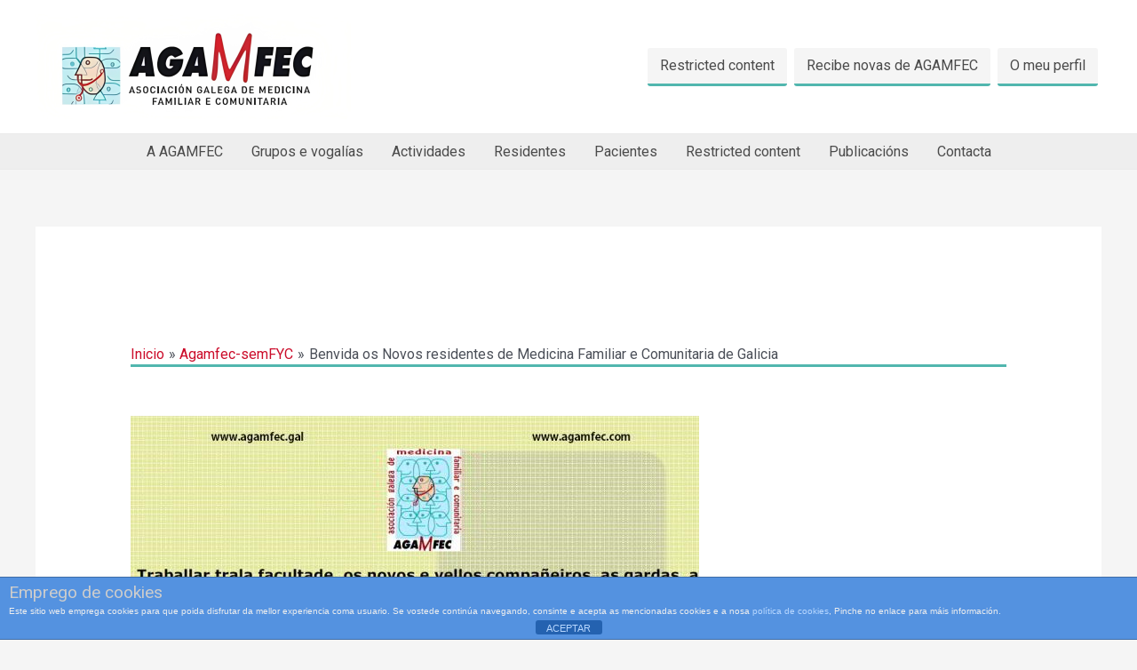

--- FILE ---
content_type: text/html; charset=UTF-8
request_url: https://www.agamfec.com/benvida-os-novos-residentes-de-medicina-familiar-e-comunitaria-de-galicia/
body_size: 35615
content:
<!DOCTYPE html>
<html lang="es-ES">
<head>
<meta charset="UTF-8">
<meta name="viewport" content="width=device-width, initial-scale=1">
	 <link rel="profile" href="https://gmpg.org/xfn/11"> 
	 <title>Benvida os Novos residentes de Medicina Familiar e Comunitaria de Galicia &#8211; AGAMFEC</title>
<meta name='robots' content='max-image-preview:large' />
	<style>img:is([sizes="auto" i], [sizes^="auto," i]) { contain-intrinsic-size: 3000px 1500px }</style>
	<link rel='dns-prefetch' href='//fonts.googleapis.com' />
<link rel="alternate" type="application/rss+xml" title="AGAMFEC &raquo; Feed" href="https://www.agamfec.com/feed/" />
<link rel="alternate" type="application/rss+xml" title="AGAMFEC &raquo; Feed de los comentarios" href="https://www.agamfec.com/comments/feed/" />
<link rel="alternate" type="application/rss+xml" title="AGAMFEC &raquo; Comentario Benvida os Novos residentes de Medicina Familiar e Comunitaria de Galicia del feed" href="https://www.agamfec.com/benvida-os-novos-residentes-de-medicina-familiar-e-comunitaria-de-galicia/feed/" />
<script>
window._wpemojiSettings = {"baseUrl":"https:\/\/s.w.org\/images\/core\/emoji\/16.0.1\/72x72\/","ext":".png","svgUrl":"https:\/\/s.w.org\/images\/core\/emoji\/16.0.1\/svg\/","svgExt":".svg","source":{"concatemoji":"https:\/\/www.agamfec.com\/wp\/wp-includes\/js\/wp-emoji-release.min.js?ver=6.8.3"}};
/*! This file is auto-generated */
!function(s,n){var o,i,e;function c(e){try{var t={supportTests:e,timestamp:(new Date).valueOf()};sessionStorage.setItem(o,JSON.stringify(t))}catch(e){}}function p(e,t,n){e.clearRect(0,0,e.canvas.width,e.canvas.height),e.fillText(t,0,0);var t=new Uint32Array(e.getImageData(0,0,e.canvas.width,e.canvas.height).data),a=(e.clearRect(0,0,e.canvas.width,e.canvas.height),e.fillText(n,0,0),new Uint32Array(e.getImageData(0,0,e.canvas.width,e.canvas.height).data));return t.every(function(e,t){return e===a[t]})}function u(e,t){e.clearRect(0,0,e.canvas.width,e.canvas.height),e.fillText(t,0,0);for(var n=e.getImageData(16,16,1,1),a=0;a<n.data.length;a++)if(0!==n.data[a])return!1;return!0}function f(e,t,n,a){switch(t){case"flag":return n(e,"\ud83c\udff3\ufe0f\u200d\u26a7\ufe0f","\ud83c\udff3\ufe0f\u200b\u26a7\ufe0f")?!1:!n(e,"\ud83c\udde8\ud83c\uddf6","\ud83c\udde8\u200b\ud83c\uddf6")&&!n(e,"\ud83c\udff4\udb40\udc67\udb40\udc62\udb40\udc65\udb40\udc6e\udb40\udc67\udb40\udc7f","\ud83c\udff4\u200b\udb40\udc67\u200b\udb40\udc62\u200b\udb40\udc65\u200b\udb40\udc6e\u200b\udb40\udc67\u200b\udb40\udc7f");case"emoji":return!a(e,"\ud83e\udedf")}return!1}function g(e,t,n,a){var r="undefined"!=typeof WorkerGlobalScope&&self instanceof WorkerGlobalScope?new OffscreenCanvas(300,150):s.createElement("canvas"),o=r.getContext("2d",{willReadFrequently:!0}),i=(o.textBaseline="top",o.font="600 32px Arial",{});return e.forEach(function(e){i[e]=t(o,e,n,a)}),i}function t(e){var t=s.createElement("script");t.src=e,t.defer=!0,s.head.appendChild(t)}"undefined"!=typeof Promise&&(o="wpEmojiSettingsSupports",i=["flag","emoji"],n.supports={everything:!0,everythingExceptFlag:!0},e=new Promise(function(e){s.addEventListener("DOMContentLoaded",e,{once:!0})}),new Promise(function(t){var n=function(){try{var e=JSON.parse(sessionStorage.getItem(o));if("object"==typeof e&&"number"==typeof e.timestamp&&(new Date).valueOf()<e.timestamp+604800&&"object"==typeof e.supportTests)return e.supportTests}catch(e){}return null}();if(!n){if("undefined"!=typeof Worker&&"undefined"!=typeof OffscreenCanvas&&"undefined"!=typeof URL&&URL.createObjectURL&&"undefined"!=typeof Blob)try{var e="postMessage("+g.toString()+"("+[JSON.stringify(i),f.toString(),p.toString(),u.toString()].join(",")+"));",a=new Blob([e],{type:"text/javascript"}),r=new Worker(URL.createObjectURL(a),{name:"wpTestEmojiSupports"});return void(r.onmessage=function(e){c(n=e.data),r.terminate(),t(n)})}catch(e){}c(n=g(i,f,p,u))}t(n)}).then(function(e){for(var t in e)n.supports[t]=e[t],n.supports.everything=n.supports.everything&&n.supports[t],"flag"!==t&&(n.supports.everythingExceptFlag=n.supports.everythingExceptFlag&&n.supports[t]);n.supports.everythingExceptFlag=n.supports.everythingExceptFlag&&!n.supports.flag,n.DOMReady=!1,n.readyCallback=function(){n.DOMReady=!0}}).then(function(){return e}).then(function(){var e;n.supports.everything||(n.readyCallback(),(e=n.source||{}).concatemoji?t(e.concatemoji):e.wpemoji&&e.twemoji&&(t(e.twemoji),t(e.wpemoji)))}))}((window,document),window._wpemojiSettings);
</script>
<link rel='stylesheet' id='sdm-styles-css' href='https://www.agamfec.com/wp/wp-content/plugins/simple-download-monitor/css/sdm_wp_styles.css?ver=6.8.3' media='all' />
<link rel='stylesheet' id='form-manager-css-css' href='https://www.agamfec.com/wp/wp-content/plugins/wordpress-form-manager/css/style.css?ver=6.8.3' media='all' />
<link rel='stylesheet' id='masterstudy-bootstrap-css' href='https://www.agamfec.com/wp/wp-content/plugins/masterstudy-lms-learning-management-system/_core/assets/vendors/bootstrap.min.css?ver=3.7.12' media='all' />
<link rel='stylesheet' id='masterstudy-bootstrap-custom-css' href='https://www.agamfec.com/wp/wp-content/plugins/masterstudy-lms-learning-management-system/_core/assets/vendors/ms-bootstrap-custom.css?ver=3.7.12' media='all' />
<link rel='stylesheet' id='astra-vc-builder-css' href='https://www.agamfec.com/wp/wp-content/themes/astra/assets/css/minified/compatibility/page-builder/vc-plugin.min.css?ver=4.3.1' media='all' />
<link rel='stylesheet' id='astra-theme-css-css' href='https://www.agamfec.com/wp/wp-content/themes/astra/assets/css/minified/frontend.min.css?ver=4.3.1' media='all' />
<style id='astra-theme-css-inline-css'>
.ast-no-sidebar .entry-content .alignfull {margin-left: calc( -50vw + 50%);margin-right: calc( -50vw + 50%);max-width: 100vw;width: 100vw;}.ast-no-sidebar .entry-content .alignwide {margin-left: calc(-41vw + 50%);margin-right: calc(-41vw + 50%);max-width: unset;width: unset;}.ast-no-sidebar .entry-content .alignfull .alignfull,.ast-no-sidebar .entry-content .alignfull .alignwide,.ast-no-sidebar .entry-content .alignwide .alignfull,.ast-no-sidebar .entry-content .alignwide .alignwide,.ast-no-sidebar .entry-content .wp-block-column .alignfull,.ast-no-sidebar .entry-content .wp-block-column .alignwide{width: 100%;margin-left: auto;margin-right: auto;}.wp-block-gallery,.blocks-gallery-grid {margin: 0;}.wp-block-separator {max-width: 100px;}.wp-block-separator.is-style-wide,.wp-block-separator.is-style-dots {max-width: none;}.entry-content .has-2-columns .wp-block-column:first-child {padding-right: 10px;}.entry-content .has-2-columns .wp-block-column:last-child {padding-left: 10px;}@media (max-width: 782px) {.entry-content .wp-block-columns .wp-block-column {flex-basis: 100%;}.entry-content .has-2-columns .wp-block-column:first-child {padding-right: 0;}.entry-content .has-2-columns .wp-block-column:last-child {padding-left: 0;}}body .entry-content .wp-block-latest-posts {margin-left: 0;}body .entry-content .wp-block-latest-posts li {list-style: none;}.ast-no-sidebar .ast-container .entry-content .wp-block-latest-posts {margin-left: 0;}.ast-header-break-point .entry-content .alignwide {margin-left: auto;margin-right: auto;}.entry-content .blocks-gallery-item img {margin-bottom: auto;}.wp-block-pullquote {border-top: 4px solid #555d66;border-bottom: 4px solid #555d66;color: #40464d;}:root{--ast-container-default-xlg-padding:6.67em;--ast-container-default-lg-padding:5.67em;--ast-container-default-slg-padding:4.34em;--ast-container-default-md-padding:3.34em;--ast-container-default-sm-padding:6.67em;--ast-container-default-xs-padding:2.4em;--ast-container-default-xxs-padding:1.4em;--ast-code-block-background:#EEEEEE;--ast-comment-inputs-background:#FAFAFA;}html{font-size:93.75%;}a,.page-title{color:#cb0c2a;}a:hover,a:focus{color:var(--ast-global-color-1);}body,button,input,select,textarea,.ast-button,.ast-custom-button{font-family:-apple-system,BlinkMacSystemFont,Segoe UI,Roboto,Oxygen-Sans,Ubuntu,Cantarell,Helvetica Neue,sans-serif;font-weight:inherit;font-size:15px;font-size:1rem;line-height:1.6em;}blockquote{color:var(--ast-global-color-3);}.site-title{font-size:17px;font-size:1.1333333333333rem;display:none;}header .custom-logo-link img{max-width:357px;}.astra-logo-svg{width:357px;}.site-header .site-description{font-size:15px;font-size:1rem;display:none;}.entry-title{font-size:30px;font-size:2rem;}h1,.entry-content h1{font-size:40px;font-size:2.6666666666667rem;line-height:1.4em;}h2,.entry-content h2{font-size:30px;font-size:2rem;line-height:1.25em;}h3,.entry-content h3{font-size:25px;font-size:1.6666666666667rem;line-height:1.2em;}h4,.entry-content h4{font-size:20px;font-size:1.3333333333333rem;line-height:1.2em;}h5,.entry-content h5{font-size:18px;font-size:1.2rem;line-height:1.2em;}h6,.entry-content h6{font-size:15px;font-size:1rem;line-height:1.25em;}::selection{background-color:#51b6ae;color:#000000;}body,h1,.entry-title a,.entry-content h1,h2,.entry-content h2,h3,.entry-content h3,h4,.entry-content h4,h5,.entry-content h5,h6,.entry-content h6{color:var(--ast-global-color-3);}.tagcloud a:hover,.tagcloud a:focus,.tagcloud a.current-item{color:#ffffff;border-color:#cb0c2a;background-color:#cb0c2a;}input:focus,input[type="text"]:focus,input[type="email"]:focus,input[type="url"]:focus,input[type="password"]:focus,input[type="reset"]:focus,input[type="search"]:focus,textarea:focus{border-color:#cb0c2a;}input[type="radio"]:checked,input[type=reset],input[type="checkbox"]:checked,input[type="checkbox"]:hover:checked,input[type="checkbox"]:focus:checked,input[type=range]::-webkit-slider-thumb{border-color:#cb0c2a;background-color:#cb0c2a;box-shadow:none;}.site-footer a:hover + .post-count,.site-footer a:focus + .post-count{background:#cb0c2a;border-color:#cb0c2a;}.single .nav-links .nav-previous,.single .nav-links .nav-next{color:#cb0c2a;}.entry-meta,.entry-meta *{line-height:1.45;color:#cb0c2a;}.entry-meta a:hover,.entry-meta a:hover *,.entry-meta a:focus,.entry-meta a:focus *,.page-links > .page-link,.page-links .page-link:hover,.post-navigation a:hover{color:var(--ast-global-color-1);}#cat option,.secondary .calendar_wrap thead a,.secondary .calendar_wrap thead a:visited{color:#cb0c2a;}.secondary .calendar_wrap #today,.ast-progress-val span{background:#cb0c2a;}.secondary a:hover + .post-count,.secondary a:focus + .post-count{background:#cb0c2a;border-color:#cb0c2a;}.calendar_wrap #today > a{color:#ffffff;}.page-links .page-link,.single .post-navigation a{color:#cb0c2a;}.widget-title,.widget .wp-block-heading{font-size:21px;font-size:1.4rem;color:var(--ast-global-color-3);}a:focus-visible,.ast-menu-toggle:focus-visible,.site .skip-link:focus-visible,.wp-block-loginout input:focus-visible,.wp-block-search.wp-block-search__button-inside .wp-block-search__inside-wrapper,.ast-header-navigation-arrow:focus-visible,.woocommerce .wc-proceed-to-checkout > .checkout-button:focus-visible,.woocommerce .woocommerce-MyAccount-navigation ul li a:focus-visible,.ast-orders-table__row .ast-orders-table__cell:focus-visible,.woocommerce .woocommerce-order-details .order-again > .button:focus-visible,.woocommerce .woocommerce-message a.button.wc-forward:focus-visible,.woocommerce #minus_qty:focus-visible,.woocommerce #plus_qty:focus-visible,a#ast-apply-coupon:focus-visible,.woocommerce .woocommerce-info a:focus-visible,.woocommerce .astra-shop-summary-wrap a:focus-visible,.woocommerce a.wc-forward:focus-visible,#ast-apply-coupon:focus-visible,.woocommerce-js .woocommerce-mini-cart-item a.remove:focus-visible{outline-style:dotted;outline-color:inherit;outline-width:thin;border-color:transparent;}input:focus,input[type="text"]:focus,input[type="email"]:focus,input[type="url"]:focus,input[type="password"]:focus,input[type="reset"]:focus,input[type="search"]:focus,input[type="number"]:focus,textarea:focus,.wp-block-search__input:focus,[data-section="section-header-mobile-trigger"] .ast-button-wrap .ast-mobile-menu-trigger-minimal:focus,.ast-mobile-popup-drawer.active .menu-toggle-close:focus,.woocommerce-ordering select.orderby:focus,#ast-scroll-top:focus,#coupon_code:focus,.woocommerce-page #comment:focus,.woocommerce #reviews #respond input#submit:focus,.woocommerce a.add_to_cart_button:focus,.woocommerce .button.single_add_to_cart_button:focus,.woocommerce .woocommerce-cart-form button:focus,.woocommerce .woocommerce-cart-form__cart-item .quantity .qty:focus,.woocommerce .woocommerce-billing-fields .woocommerce-billing-fields__field-wrapper .woocommerce-input-wrapper > .input-text:focus,.woocommerce #order_comments:focus,.woocommerce #place_order:focus,.woocommerce .woocommerce-address-fields .woocommerce-address-fields__field-wrapper .woocommerce-input-wrapper > .input-text:focus,.woocommerce .woocommerce-MyAccount-content form button:focus,.woocommerce .woocommerce-MyAccount-content .woocommerce-EditAccountForm .woocommerce-form-row .woocommerce-Input.input-text:focus,.woocommerce .ast-woocommerce-container .woocommerce-pagination ul.page-numbers li a:focus,body #content .woocommerce form .form-row .select2-container--default .select2-selection--single:focus,#ast-coupon-code:focus,.woocommerce.woocommerce-js .quantity input[type=number]:focus,.woocommerce-js .woocommerce-mini-cart-item .quantity input[type=number]:focus,.woocommerce p#ast-coupon-trigger:focus{border-style:dotted;border-color:inherit;border-width:thin;outline-color:transparent;}.site-logo-img img{ transition:all 0.2s linear;}.ast-header-break-point #ast-desktop-header{display:none;}@media (min-width:921px){#ast-mobile-header{display:none;}}.wp-block-buttons.aligncenter{justify-content:center;}@media (max-width:921px){.ast-theme-transparent-header #primary,.ast-theme-transparent-header #secondary{padding:0;}}@media (max-width:921px){.ast-plain-container.ast-no-sidebar #primary{padding:0;}}.ast-plain-container.ast-no-sidebar #primary{margin-top:0;margin-bottom:0;}@media (min-width:1200px){.ast-separate-container.ast-right-sidebar .entry-content .wp-block-image.alignfull,.ast-separate-container.ast-left-sidebar .entry-content .wp-block-image.alignfull,.ast-separate-container.ast-right-sidebar .entry-content .wp-block-cover.alignfull,.ast-separate-container.ast-left-sidebar .entry-content .wp-block-cover.alignfull{margin-left:-6.67em;margin-right:-6.67em;max-width:unset;width:unset;}.ast-separate-container.ast-right-sidebar .entry-content .wp-block-image.alignwide,.ast-separate-container.ast-left-sidebar .entry-content .wp-block-image.alignwide,.ast-separate-container.ast-right-sidebar .entry-content .wp-block-cover.alignwide,.ast-separate-container.ast-left-sidebar .entry-content .wp-block-cover.alignwide{margin-left:-20px;margin-right:-20px;max-width:unset;width:unset;}}@media (min-width:1200px){.wp-block-group .has-background{padding:20px;}}@media (min-width:1200px){.ast-no-sidebar.ast-separate-container .entry-content .wp-block-group.alignwide,.ast-no-sidebar.ast-separate-container .entry-content .wp-block-cover.alignwide{margin-left:-20px;margin-right:-20px;padding-left:20px;padding-right:20px;}.ast-no-sidebar.ast-separate-container .entry-content .wp-block-cover.alignfull,.ast-no-sidebar.ast-separate-container .entry-content .wp-block-group.alignfull{margin-left:-6.67em;margin-right:-6.67em;padding-left:6.67em;padding-right:6.67em;}}@media (min-width:1200px){.wp-block-cover-image.alignwide .wp-block-cover__inner-container,.wp-block-cover.alignwide .wp-block-cover__inner-container,.wp-block-cover-image.alignfull .wp-block-cover__inner-container,.wp-block-cover.alignfull .wp-block-cover__inner-container{width:100%;}}.wp-block-columns{margin-bottom:unset;}.wp-block-image.size-full{margin:2rem 0;}.wp-block-separator.has-background{padding:0;}.wp-block-gallery{margin-bottom:1.6em;}.wp-block-group{padding-top:4em;padding-bottom:4em;}.wp-block-group__inner-container .wp-block-columns:last-child,.wp-block-group__inner-container :last-child,.wp-block-table table{margin-bottom:0;}.blocks-gallery-grid{width:100%;}.wp-block-navigation-link__content{padding:5px 0;}.wp-block-group .wp-block-group .has-text-align-center,.wp-block-group .wp-block-column .has-text-align-center{max-width:100%;}.has-text-align-center{margin:0 auto;}@media (min-width:1200px){.wp-block-cover__inner-container,.alignwide .wp-block-group__inner-container,.alignfull .wp-block-group__inner-container{max-width:1200px;margin:0 auto;}.wp-block-group.alignnone,.wp-block-group.aligncenter,.wp-block-group.alignleft,.wp-block-group.alignright,.wp-block-group.alignwide,.wp-block-columns.alignwide{margin:2rem 0 1rem 0;}}@media (max-width:1200px){.wp-block-group{padding:3em;}.wp-block-group .wp-block-group{padding:1.5em;}.wp-block-columns,.wp-block-column{margin:1rem 0;}}@media (min-width:921px){.wp-block-columns .wp-block-group{padding:2em;}}@media (max-width:544px){.wp-block-cover-image .wp-block-cover__inner-container,.wp-block-cover .wp-block-cover__inner-container{width:unset;}.wp-block-cover,.wp-block-cover-image{padding:2em 0;}.wp-block-group,.wp-block-cover{padding:2em;}.wp-block-media-text__media img,.wp-block-media-text__media video{width:unset;max-width:100%;}.wp-block-media-text.has-background .wp-block-media-text__content{padding:1em;}}.wp-block-image.aligncenter{margin-left:auto;margin-right:auto;}.wp-block-table.aligncenter{margin-left:auto;margin-right:auto;}@media (min-width:544px){.entry-content .wp-block-media-text.has-media-on-the-right .wp-block-media-text__content{padding:0 8% 0 0;}.entry-content .wp-block-media-text .wp-block-media-text__content{padding:0 0 0 8%;}.ast-plain-container .site-content .entry-content .has-custom-content-position.is-position-bottom-left > *,.ast-plain-container .site-content .entry-content .has-custom-content-position.is-position-bottom-right > *,.ast-plain-container .site-content .entry-content .has-custom-content-position.is-position-top-left > *,.ast-plain-container .site-content .entry-content .has-custom-content-position.is-position-top-right > *,.ast-plain-container .site-content .entry-content .has-custom-content-position.is-position-center-right > *,.ast-plain-container .site-content .entry-content .has-custom-content-position.is-position-center-left > *{margin:0;}}@media (max-width:544px){.entry-content .wp-block-media-text .wp-block-media-text__content{padding:8% 0;}.wp-block-media-text .wp-block-media-text__media img{width:auto;max-width:100%;}}@media (max-width:921px){.ast-separate-container #primary,.ast-separate-container #secondary{padding:1.5em 0;}#primary,#secondary{padding:1.5em 0;margin:0;}.ast-left-sidebar #content > .ast-container{display:flex;flex-direction:column-reverse;width:100%;}.ast-separate-container .ast-article-post,.ast-separate-container .ast-article-single{padding:1.5em 2.14em;}.ast-author-box img.avatar{margin:20px 0 0 0;}}@media (min-width:922px){.ast-separate-container.ast-right-sidebar #primary,.ast-separate-container.ast-left-sidebar #primary{border:0;}.search-no-results.ast-separate-container #primary{margin-bottom:4em;}}.wp-block-button .wp-block-button__link{color:#000000;}.wp-block-button .wp-block-button__link:hover,.wp-block-button .wp-block-button__link:focus{color:#ffffff;background-color:var(--ast-global-color-1);border-color:var(--ast-global-color-1);}.elementor-widget-heading h1.elementor-heading-title{line-height:1.4em;}.elementor-widget-heading h2.elementor-heading-title{line-height:1.25em;}.elementor-widget-heading h3.elementor-heading-title{line-height:1.2em;}.elementor-widget-heading h4.elementor-heading-title{line-height:1.2em;}.elementor-widget-heading h5.elementor-heading-title{line-height:1.2em;}.elementor-widget-heading h6.elementor-heading-title{line-height:1.25em;}.wp-block-button .wp-block-button__link{border-top-width:0;border-right-width:0;border-left-width:0;border-bottom-width:0;border-color:#51b6ae;background-color:#51b6ae;color:#000000;font-family:inherit;font-weight:inherit;line-height:1em;padding-top:10px;padding-right:40px;padding-bottom:10px;padding-left:40px;}.menu-toggle,button,.ast-button,.ast-custom-button,.button,input#submit,input[type="button"],input[type="submit"],input[type="reset"]{border-style:solid;border-top-width:0;border-right-width:0;border-left-width:0;border-bottom-width:0;color:#000000;border-color:#51b6ae;background-color:#51b6ae;padding-top:10px;padding-right:40px;padding-bottom:10px;padding-left:40px;font-family:inherit;font-weight:inherit;line-height:1em;}button:focus,.menu-toggle:hover,button:hover,.ast-button:hover,.ast-custom-button:hover .button:hover,.ast-custom-button:hover ,input[type=reset]:hover,input[type=reset]:focus,input#submit:hover,input#submit:focus,input[type="button"]:hover,input[type="button"]:focus,input[type="submit"]:hover,input[type="submit"]:focus{color:#ffffff;background-color:var(--ast-global-color-1);border-color:var(--ast-global-color-1);}@media (max-width:921px){.ast-mobile-header-stack .main-header-bar .ast-search-menu-icon{display:inline-block;}.ast-header-break-point.ast-header-custom-item-outside .ast-mobile-header-stack .main-header-bar .ast-search-icon{margin:0;}.ast-comment-avatar-wrap img{max-width:2.5em;}.ast-separate-container .ast-comment-list li.depth-1{padding:1.5em 2.14em;}.ast-separate-container .comment-respond{padding:2em 2.14em;}.ast-comment-meta{padding:0 1.8888em 1.3333em;}}@media (min-width:544px){.ast-container{max-width:100%;}}@media (max-width:544px){.ast-separate-container .ast-article-post,.ast-separate-container .ast-article-single,.ast-separate-container .comments-title,.ast-separate-container .ast-archive-description{padding:1.5em 1em;}.ast-separate-container #content .ast-container{padding-left:0.54em;padding-right:0.54em;}.ast-separate-container .ast-comment-list li.depth-1{padding:1.5em 1em;margin-bottom:1.5em;}.ast-separate-container .ast-comment-list .bypostauthor{padding:.5em;}.ast-search-menu-icon.ast-dropdown-active .search-field{width:170px;}}.ast-no-sidebar.ast-separate-container .entry-content .alignfull {margin-left: -6.67em;margin-right: -6.67em;width: auto;}@media (max-width: 1200px) {.ast-no-sidebar.ast-separate-container .entry-content .alignfull {margin-left: -2.4em;margin-right: -2.4em;}}@media (max-width: 768px) {.ast-no-sidebar.ast-separate-container .entry-content .alignfull {margin-left: -2.14em;margin-right: -2.14em;}}@media (max-width: 544px) {.ast-no-sidebar.ast-separate-container .entry-content .alignfull {margin-left: -1em;margin-right: -1em;}}.ast-no-sidebar.ast-separate-container .entry-content .alignwide {margin-left: -20px;margin-right: -20px;}.ast-no-sidebar.ast-separate-container .entry-content .wp-block-column .alignfull,.ast-no-sidebar.ast-separate-container .entry-content .wp-block-column .alignwide {margin-left: auto;margin-right: auto;width: 100%;}@media (max-width:921px){.site-title{display:none;}.site-header .site-description{display:none;}.entry-title{font-size:30px;}h1,.entry-content h1{font-size:30px;}h2,.entry-content h2{font-size:25px;}h3,.entry-content h3{font-size:20px;}.astra-logo-svg{width:120px;}header .custom-logo-link img,.ast-header-break-point .site-logo-img .custom-mobile-logo-link img{max-width:120px;}}@media (max-width:544px){.site-title{display:none;}.site-header .site-description{display:none;}.entry-title{font-size:30px;}h1,.entry-content h1{font-size:30px;}h2,.entry-content h2{font-size:25px;}h3,.entry-content h3{font-size:20px;}header .custom-logo-link img,.ast-header-break-point .site-branding img,.ast-header-break-point .custom-logo-link img{max-width:100px;}.astra-logo-svg{width:100px;}.ast-header-break-point .site-logo-img .custom-mobile-logo-link img{max-width:100px;}}@media (max-width:921px){html{font-size:85.5%;}}@media (max-width:544px){html{font-size:85.5%;}}@media (min-width:922px){.ast-container{max-width:1240px;}}@font-face {font-family: "Astra";src: url(https://www.agamfec.com/wp/wp-content/themes/astra/assets/fonts/astra.woff) format("woff"),url(https://www.agamfec.com/wp/wp-content/themes/astra/assets/fonts/astra.ttf) format("truetype"),url(https://www.agamfec.com/wp/wp-content/themes/astra/assets/fonts/astra.svg#astra) format("svg");font-weight: normal;font-style: normal;font-display: fallback;}@media (min-width:922px){.main-header-menu .sub-menu .menu-item.ast-left-align-sub-menu:hover > .sub-menu,.main-header-menu .sub-menu .menu-item.ast-left-align-sub-menu.focus > .sub-menu{margin-left:-0px;}}.astra-icon-down_arrow::after {content: "\e900";font-family: Astra;}.astra-icon-close::after {content: "\e5cd";font-family: Astra;}.astra-icon-drag_handle::after {content: "\e25d";font-family: Astra;}.astra-icon-format_align_justify::after {content: "\e235";font-family: Astra;}.astra-icon-menu::after {content: "\e5d2";font-family: Astra;}.astra-icon-reorder::after {content: "\e8fe";font-family: Astra;}.astra-icon-search::after {content: "\e8b6";font-family: Astra;}.astra-icon-zoom_in::after {content: "\e56b";font-family: Astra;}.astra-icon-check-circle::after {content: "\e901";font-family: Astra;}.astra-icon-shopping-cart::after {content: "\f07a";font-family: Astra;}.astra-icon-shopping-bag::after {content: "\f290";font-family: Astra;}.astra-icon-shopping-basket::after {content: "\f291";font-family: Astra;}.astra-icon-circle-o::after {content: "\e903";font-family: Astra;}.astra-icon-certificate::after {content: "\e902";font-family: Astra;}blockquote {padding: 1.2em;}:root .has-ast-global-color-0-color{color:var(--ast-global-color-0);}:root .has-ast-global-color-0-background-color{background-color:var(--ast-global-color-0);}:root .wp-block-button .has-ast-global-color-0-color{color:var(--ast-global-color-0);}:root .wp-block-button .has-ast-global-color-0-background-color{background-color:var(--ast-global-color-0);}:root .has-ast-global-color-1-color{color:var(--ast-global-color-1);}:root .has-ast-global-color-1-background-color{background-color:var(--ast-global-color-1);}:root .wp-block-button .has-ast-global-color-1-color{color:var(--ast-global-color-1);}:root .wp-block-button .has-ast-global-color-1-background-color{background-color:var(--ast-global-color-1);}:root .has-ast-global-color-2-color{color:var(--ast-global-color-2);}:root .has-ast-global-color-2-background-color{background-color:var(--ast-global-color-2);}:root .wp-block-button .has-ast-global-color-2-color{color:var(--ast-global-color-2);}:root .wp-block-button .has-ast-global-color-2-background-color{background-color:var(--ast-global-color-2);}:root .has-ast-global-color-3-color{color:var(--ast-global-color-3);}:root .has-ast-global-color-3-background-color{background-color:var(--ast-global-color-3);}:root .wp-block-button .has-ast-global-color-3-color{color:var(--ast-global-color-3);}:root .wp-block-button .has-ast-global-color-3-background-color{background-color:var(--ast-global-color-3);}:root .has-ast-global-color-4-color{color:var(--ast-global-color-4);}:root .has-ast-global-color-4-background-color{background-color:var(--ast-global-color-4);}:root .wp-block-button .has-ast-global-color-4-color{color:var(--ast-global-color-4);}:root .wp-block-button .has-ast-global-color-4-background-color{background-color:var(--ast-global-color-4);}:root .has-ast-global-color-5-color{color:var(--ast-global-color-5);}:root .has-ast-global-color-5-background-color{background-color:var(--ast-global-color-5);}:root .wp-block-button .has-ast-global-color-5-color{color:var(--ast-global-color-5);}:root .wp-block-button .has-ast-global-color-5-background-color{background-color:var(--ast-global-color-5);}:root .has-ast-global-color-6-color{color:var(--ast-global-color-6);}:root .has-ast-global-color-6-background-color{background-color:var(--ast-global-color-6);}:root .wp-block-button .has-ast-global-color-6-color{color:var(--ast-global-color-6);}:root .wp-block-button .has-ast-global-color-6-background-color{background-color:var(--ast-global-color-6);}:root .has-ast-global-color-7-color{color:var(--ast-global-color-7);}:root .has-ast-global-color-7-background-color{background-color:var(--ast-global-color-7);}:root .wp-block-button .has-ast-global-color-7-color{color:var(--ast-global-color-7);}:root .wp-block-button .has-ast-global-color-7-background-color{background-color:var(--ast-global-color-7);}:root .has-ast-global-color-8-color{color:var(--ast-global-color-8);}:root .has-ast-global-color-8-background-color{background-color:var(--ast-global-color-8);}:root .wp-block-button .has-ast-global-color-8-color{color:var(--ast-global-color-8);}:root .wp-block-button .has-ast-global-color-8-background-color{background-color:var(--ast-global-color-8);}:root{--ast-global-color-0:#0170B9;--ast-global-color-1:#3a3a3a;--ast-global-color-2:#3a3a3a;--ast-global-color-3:#4B4F58;--ast-global-color-4:#F5F5F5;--ast-global-color-5:#FFFFFF;--ast-global-color-6:#E5E5E5;--ast-global-color-7:#424242;--ast-global-color-8:#000000;}:root {--ast-border-color : #dddddd;}.ast-single-entry-banner {-js-display: flex;display: flex;flex-direction: column;justify-content: center;text-align: center;position: relative;background: #eeeeee;}.ast-single-entry-banner[data-banner-layout="layout-1"] {max-width: 1200px;background: inherit;padding: 20px 0;}.ast-single-entry-banner[data-banner-width-type="custom"] {margin: 0 auto;width: 100%;}.ast-single-entry-banner + .site-content .entry-header {margin-bottom: 0;}header.entry-header > *:not(:last-child){margin-bottom:10px;}.ast-archive-entry-banner {-js-display: flex;display: flex;flex-direction: column;justify-content: center;text-align: center;position: relative;background: #eeeeee;}.ast-archive-entry-banner[data-banner-width-type="custom"] {margin: 0 auto;width: 100%;}.ast-archive-entry-banner[data-banner-layout="layout-1"] {background: inherit;padding: 20px 0;text-align: left;}body.archive .ast-archive-description{max-width:1200px;width:100%;text-align:left;padding-top:3em;padding-right:3em;padding-bottom:3em;padding-left:3em;}body.archive .ast-archive-description .ast-archive-title,body.archive .ast-archive-description .ast-archive-title *{font-size:40px;font-size:2.6666666666667rem;}body.archive .ast-archive-description > *:not(:last-child){margin-bottom:12px;}@media (max-width:921px){body.archive .ast-archive-description{text-align:left;}}@media (max-width:544px){body.archive .ast-archive-description{text-align:left;}}.ast-breadcrumbs .trail-browse,.ast-breadcrumbs .trail-items,.ast-breadcrumbs .trail-items li{display:inline-block;margin:0;padding:0;border:none;background:inherit;text-indent:0;text-decoration:none;}.ast-breadcrumbs .trail-browse{font-size:inherit;font-style:inherit;font-weight:inherit;color:inherit;}.ast-breadcrumbs .trail-items{list-style:none;}.trail-items li::after{padding:0 0.3em;content:"\00bb";}.trail-items li:last-of-type::after{display:none;}.trail-items li::after{content:"\00bb";}.ast-default-menu-enable.ast-main-header-nav-open.ast-header-break-point .main-header-bar.ast-header-breadcrumb,.ast-main-header-nav-open .main-header-bar.ast-header-breadcrumb{padding-top:1em;padding-bottom:1em;}.ast-header-break-point .main-header-bar.ast-header-breadcrumb{border-bottom-width:1px;border-bottom-color:#eaeaea;border-bottom-style:solid;}.ast-breadcrumbs-wrapper{line-height:1.4;}.ast-breadcrumbs-wrapper .rank-math-breadcrumb p{margin-bottom:0px;}.ast-breadcrumbs-wrapper{display:block;width:100%;}h1,.entry-content h1,h2,.entry-content h2,h3,.entry-content h3,h4,.entry-content h4,h5,.entry-content h5,h6,.entry-content h6{color:var(--ast-global-color-2);}@media (max-width:921px){.ast-builder-grid-row-container.ast-builder-grid-row-tablet-3-firstrow .ast-builder-grid-row > *:first-child,.ast-builder-grid-row-container.ast-builder-grid-row-tablet-3-lastrow .ast-builder-grid-row > *:last-child{grid-column:1 / -1;}}@media (max-width:544px){.ast-builder-grid-row-container.ast-builder-grid-row-mobile-3-firstrow .ast-builder-grid-row > *:first-child,.ast-builder-grid-row-container.ast-builder-grid-row-mobile-3-lastrow .ast-builder-grid-row > *:last-child{grid-column:1 / -1;}}.ast-builder-layout-element .ast-site-identity{margin-top:0px;margin-bottom:0px;margin-left:0px;margin-right:0px;}.ast-builder-layout-element[data-section="title_tagline"]{display:flex;}@media (max-width:921px){.ast-header-break-point .ast-builder-layout-element[data-section="title_tagline"]{display:flex;}}@media (max-width:544px){.ast-header-break-point .ast-builder-layout-element[data-section="title_tagline"]{display:flex;}}.ast-builder-menu-1{font-family:inherit;font-weight:inherit;}.ast-builder-menu-1 .menu-item > .menu-link{color:#4b4b4b;}.ast-builder-menu-1 .menu-item > .ast-menu-toggle{color:#4b4b4b;}.ast-builder-menu-1 .menu-item:hover > .menu-link,.ast-builder-menu-1 .inline-on-mobile .menu-item:hover > .ast-menu-toggle{color:#cb0c2a;}.ast-builder-menu-1 .menu-item:hover > .ast-menu-toggle{color:#cb0c2a;}.ast-builder-menu-1 .sub-menu,.ast-builder-menu-1 .inline-on-mobile .sub-menu{border-top-width:2px;border-bottom-width:0;border-right-width:0;border-left-width:0;border-color:#51b6ae;border-style:solid;}.ast-builder-menu-1 .main-header-menu > .menu-item > .sub-menu,.ast-builder-menu-1 .main-header-menu > .menu-item > .astra-full-megamenu-wrapper{margin-top:0;}.ast-desktop .ast-builder-menu-1 .main-header-menu > .menu-item > .sub-menu:before,.ast-desktop .ast-builder-menu-1 .main-header-menu > .menu-item > .astra-full-megamenu-wrapper:before{height:calc( 0px + 5px );}.ast-desktop .ast-builder-menu-1 .menu-item .sub-menu .menu-link{border-style:none;}@media (max-width:921px){.ast-header-break-point .ast-builder-menu-1 .menu-item.menu-item-has-children > .ast-menu-toggle{top:0;}.ast-builder-menu-1 .inline-on-mobile .menu-item.menu-item-has-children > .ast-menu-toggle{right:-15px;}.ast-builder-menu-1 .menu-item-has-children > .menu-link:after{content:unset;}.ast-builder-menu-1 .main-header-menu > .menu-item > .sub-menu,.ast-builder-menu-1 .main-header-menu > .menu-item > .astra-full-megamenu-wrapper{margin-top:0;}}@media (max-width:544px){.ast-header-break-point .ast-builder-menu-1 .menu-item.menu-item-has-children > .ast-menu-toggle{top:0;}.ast-builder-menu-1 .main-header-menu > .menu-item > .sub-menu,.ast-builder-menu-1 .main-header-menu > .menu-item > .astra-full-megamenu-wrapper{margin-top:0;}}.ast-builder-menu-1{display:flex;}@media (max-width:921px){.ast-header-break-point .ast-builder-menu-1{display:flex;}}@media (max-width:544px){.ast-header-break-point .ast-builder-menu-1{display:flex;}}.ast-builder-menu-2{font-family:inherit;font-weight:inherit;}.ast-builder-menu-2 .menu-item > .menu-link{color:#4b4b4b;}.ast-builder-menu-2 .menu-item > .ast-menu-toggle{color:#4b4b4b;}.ast-builder-menu-2 .menu-item:hover > .menu-link,.ast-builder-menu-2 .inline-on-mobile .menu-item:hover > .ast-menu-toggle{color:#cb0c2a;}.ast-builder-menu-2 .menu-item:hover > .ast-menu-toggle{color:#cb0c2a;}.ast-builder-menu-2 .sub-menu,.ast-builder-menu-2 .inline-on-mobile .sub-menu{border-top-width:4px;border-bottom-width:0;border-right-width:0;border-left-width:0;border-color:#cb0c2a;border-style:solid;width:476px;}.ast-builder-menu-2 .main-header-menu > .menu-item > .sub-menu,.ast-builder-menu-2 .main-header-menu > .menu-item > .astra-full-megamenu-wrapper{margin-top:0;}.ast-desktop .ast-builder-menu-2 .main-header-menu > .menu-item > .sub-menu:before,.ast-desktop .ast-builder-menu-2 .main-header-menu > .menu-item > .astra-full-megamenu-wrapper:before{height:calc( 0px + 5px );}.ast-desktop .ast-builder-menu-2 .menu-item .sub-menu .menu-link{border-style:none;}@media (max-width:921px){.ast-header-break-point .ast-builder-menu-2 .menu-item.menu-item-has-children > .ast-menu-toggle{top:0;}.ast-builder-menu-2 .inline-on-mobile .menu-item.menu-item-has-children > .ast-menu-toggle{right:-15px;}.ast-builder-menu-2 .menu-item-has-children > .menu-link:after{content:unset;}.ast-builder-menu-2 .main-header-menu > .menu-item > .sub-menu,.ast-builder-menu-2 .main-header-menu > .menu-item > .astra-full-megamenu-wrapper{margin-top:0;}}@media (max-width:544px){.ast-header-break-point .ast-builder-menu-2 .menu-item.menu-item-has-children > .ast-menu-toggle{top:0;}.ast-builder-menu-2 .main-header-menu > .menu-item > .sub-menu,.ast-builder-menu-2 .main-header-menu > .menu-item > .astra-full-megamenu-wrapper{margin-top:0;}}.ast-builder-menu-2{display:flex;}@media (max-width:921px){.ast-header-break-point .ast-builder-menu-2{display:flex;}}@media (max-width:544px){.ast-header-break-point .ast-builder-menu-2{display:flex;}}.ast-desktop .ast-menu-hover-style-underline > .menu-item > .menu-link:before,.ast-desktop .ast-menu-hover-style-overline > .menu-item > .menu-link:before {content: "";position: absolute;width: 100%;right: 50%;height: 1px;background-color: transparent;transform: scale(0,0) translate(-50%,0);transition: transform .3s ease-in-out,color .0s ease-in-out;}.ast-desktop .ast-menu-hover-style-underline > .menu-item:hover > .menu-link:before,.ast-desktop .ast-menu-hover-style-overline > .menu-item:hover > .menu-link:before {width: calc(100% - 1.2em);background-color: currentColor;transform: scale(1,1) translate(50%,0);}.ast-desktop .ast-menu-hover-style-underline > .menu-item > .menu-link:before {bottom: 0;}.ast-desktop .ast-menu-hover-style-overline > .menu-item > .menu-link:before {top: 0;}.ast-desktop .ast-menu-hover-style-zoom > .menu-item > .menu-link:hover {transition: all .3s ease;transform: scale(1.2);}.site-below-footer-wrap{padding-top:20px;padding-bottom:20px;}.site-below-footer-wrap[data-section="section-below-footer-builder"]{background-color:#eeeeee;;min-height:80px;}.site-below-footer-wrap[data-section="section-below-footer-builder"] .ast-builder-grid-row{max-width:1200px;margin-left:auto;margin-right:auto;}.site-below-footer-wrap[data-section="section-below-footer-builder"] .ast-builder-grid-row,.site-below-footer-wrap[data-section="section-below-footer-builder"] .site-footer-section{align-items:flex-start;}.site-below-footer-wrap[data-section="section-below-footer-builder"].ast-footer-row-inline .site-footer-section{display:flex;margin-bottom:0;}.ast-builder-grid-row-full .ast-builder-grid-row{grid-template-columns:1fr;}@media (max-width:921px){.site-below-footer-wrap[data-section="section-below-footer-builder"].ast-footer-row-tablet-inline .site-footer-section{display:flex;margin-bottom:0;}.site-below-footer-wrap[data-section="section-below-footer-builder"].ast-footer-row-tablet-stack .site-footer-section{display:block;margin-bottom:10px;}.ast-builder-grid-row-container.ast-builder-grid-row-tablet-full .ast-builder-grid-row{grid-template-columns:1fr;}}@media (max-width:544px){.site-below-footer-wrap[data-section="section-below-footer-builder"].ast-footer-row-mobile-inline .site-footer-section{display:flex;margin-bottom:0;}.site-below-footer-wrap[data-section="section-below-footer-builder"].ast-footer-row-mobile-stack .site-footer-section{display:block;margin-bottom:10px;}.ast-builder-grid-row-container.ast-builder-grid-row-mobile-full .ast-builder-grid-row{grid-template-columns:1fr;}}.site-below-footer-wrap[data-section="section-below-footer-builder"]{display:grid;}@media (max-width:921px){.ast-header-break-point .site-below-footer-wrap[data-section="section-below-footer-builder"]{display:grid;}}@media (max-width:544px){.ast-header-break-point .site-below-footer-wrap[data-section="section-below-footer-builder"]{display:grid;}}.ast-footer-copyright{text-align:center;}.ast-footer-copyright {color:#3a3a3a;}@media (max-width:921px){.ast-footer-copyright{text-align:center;}}@media (max-width:544px){.ast-footer-copyright{text-align:center;}}.ast-footer-copyright.ast-builder-layout-element{display:flex;}@media (max-width:921px){.ast-header-break-point .ast-footer-copyright.ast-builder-layout-element{display:flex;}}@media (max-width:544px){.ast-header-break-point .ast-footer-copyright.ast-builder-layout-element{display:flex;}}.elementor-template-full-width .ast-container{display:block;}.elementor-screen-only,.screen-reader-text,.screen-reader-text span,.ui-helper-hidden-accessible{top:0 !important;}@media (max-width:544px){.elementor-element .elementor-wc-products .woocommerce[class*="columns-"] ul.products li.product{width:auto;margin:0;}.elementor-element .woocommerce .woocommerce-result-count{float:none;}}.ast-header-break-point .main-header-bar{border-bottom-width:1px;}@media (min-width:922px){.main-header-bar{border-bottom-width:1px;}}.main-header-menu .menu-item, #astra-footer-menu .menu-item, .main-header-bar .ast-masthead-custom-menu-items{-js-display:flex;display:flex;-webkit-box-pack:center;-webkit-justify-content:center;-moz-box-pack:center;-ms-flex-pack:center;justify-content:center;-webkit-box-orient:vertical;-webkit-box-direction:normal;-webkit-flex-direction:column;-moz-box-orient:vertical;-moz-box-direction:normal;-ms-flex-direction:column;flex-direction:column;}.main-header-menu > .menu-item > .menu-link, #astra-footer-menu > .menu-item > .menu-link{height:100%;-webkit-box-align:center;-webkit-align-items:center;-moz-box-align:center;-ms-flex-align:center;align-items:center;-js-display:flex;display:flex;}.main-header-menu .sub-menu .menu-item.menu-item-has-children > .menu-link:after{position:absolute;right:1em;top:50%;transform:translate(0,-50%) rotate(270deg);}.ast-header-break-point .main-header-bar .main-header-bar-navigation .page_item_has_children > .ast-menu-toggle::before, .ast-header-break-point .main-header-bar .main-header-bar-navigation .menu-item-has-children > .ast-menu-toggle::before, .ast-mobile-popup-drawer .main-header-bar-navigation .menu-item-has-children>.ast-menu-toggle::before, .ast-header-break-point .ast-mobile-header-wrap .main-header-bar-navigation .menu-item-has-children > .ast-menu-toggle::before{font-weight:bold;content:"\e900";font-family:Astra;text-decoration:inherit;display:inline-block;}.ast-header-break-point .main-navigation ul.sub-menu .menu-item .menu-link:before{content:"\e900";font-family:Astra;font-size:.65em;text-decoration:inherit;display:inline-block;transform:translate(0, -2px) rotateZ(270deg);margin-right:5px;}.widget_search .search-form:after{font-family:Astra;font-size:1.2em;font-weight:normal;content:"\e8b6";position:absolute;top:50%;right:15px;transform:translate(0, -50%);}.astra-search-icon::before{content:"\e8b6";font-family:Astra;font-style:normal;font-weight:normal;text-decoration:inherit;text-align:center;-webkit-font-smoothing:antialiased;-moz-osx-font-smoothing:grayscale;z-index:3;}.main-header-bar .main-header-bar-navigation .page_item_has_children > a:after, .main-header-bar .main-header-bar-navigation .menu-item-has-children > a:after, .menu-item-has-children .ast-header-navigation-arrow:after{content:"\e900";display:inline-block;font-family:Astra;font-size:.6rem;font-weight:bold;text-rendering:auto;-webkit-font-smoothing:antialiased;-moz-osx-font-smoothing:grayscale;margin-left:10px;line-height:normal;}.menu-item-has-children .sub-menu .ast-header-navigation-arrow:after{margin-left:0;}.ast-mobile-popup-drawer .main-header-bar-navigation .ast-submenu-expanded>.ast-menu-toggle::before{transform:rotateX(180deg);}.ast-header-break-point .main-header-bar-navigation .menu-item-has-children > .menu-link:after{display:none;}.ast-separate-container .blog-layout-1, .ast-separate-container .blog-layout-2, .ast-separate-container .blog-layout-3{background-color:transparent;background-image:none;}.ast-separate-container .ast-article-post{background-color:var(--ast-global-color-5);;}@media (max-width:921px){.ast-separate-container .ast-article-post{background-color:var(--ast-global-color-5);;}}@media (max-width:544px){.ast-separate-container .ast-article-post{background-color:var(--ast-global-color-5);;}}.ast-separate-container .ast-article-single:not(.ast-related-post), .ast-separate-container .comments-area .comment-respond,.ast-separate-container .comments-area .ast-comment-list li, .woocommerce.ast-separate-container .ast-woocommerce-container, .ast-separate-container .error-404, .ast-separate-container .no-results, .single.ast-separate-container  .ast-author-meta, .ast-separate-container .related-posts-title-wrapper,.ast-separate-container .comments-count-wrapper, .ast-box-layout.ast-plain-container .site-content,.ast-padded-layout.ast-plain-container .site-content, .ast-separate-container .comments-area .comments-title, .ast-separate-container .ast-archive-description{background-color:var(--ast-global-color-5);;}@media (max-width:921px){.ast-separate-container .ast-article-single:not(.ast-related-post), .ast-separate-container .comments-area .comment-respond,.ast-separate-container .comments-area .ast-comment-list li, .woocommerce.ast-separate-container .ast-woocommerce-container, .ast-separate-container .error-404, .ast-separate-container .no-results, .single.ast-separate-container  .ast-author-meta, .ast-separate-container .related-posts-title-wrapper,.ast-separate-container .comments-count-wrapper, .ast-box-layout.ast-plain-container .site-content,.ast-padded-layout.ast-plain-container .site-content, .ast-separate-container .comments-area .comments-title, .ast-separate-container .ast-archive-description{background-color:var(--ast-global-color-5);;}}@media (max-width:544px){.ast-separate-container .ast-article-single:not(.ast-related-post), .ast-separate-container .comments-area .comment-respond,.ast-separate-container .comments-area .ast-comment-list li, .woocommerce.ast-separate-container .ast-woocommerce-container, .ast-separate-container .error-404, .ast-separate-container .no-results, .single.ast-separate-container  .ast-author-meta, .ast-separate-container .related-posts-title-wrapper,.ast-separate-container .comments-count-wrapper, .ast-box-layout.ast-plain-container .site-content,.ast-padded-layout.ast-plain-container .site-content, .ast-separate-container .comments-area .comments-title, .ast-separate-container .ast-archive-description{background-color:var(--ast-global-color-5);;}}.ast-separate-container.ast-two-container #secondary .widget{background-color:var(--ast-global-color-5);;}@media (max-width:921px){.ast-separate-container.ast-two-container #secondary .widget{background-color:var(--ast-global-color-5);;}}@media (max-width:544px){.ast-separate-container.ast-two-container #secondary .widget{background-color:var(--ast-global-color-5);;}}.ast-mobile-header-wrap .ast-primary-header-bar,.ast-primary-header-bar .site-primary-header-wrap{min-height:70px;}.ast-desktop .ast-primary-header-bar .main-header-menu > .menu-item{line-height:70px;}.ast-header-break-point #masthead .ast-mobile-header-wrap .ast-primary-header-bar,.ast-header-break-point #masthead .ast-mobile-header-wrap .ast-below-header-bar,.ast-header-break-point #masthead .ast-mobile-header-wrap .ast-above-header-bar{padding-left:20px;padding-right:20px;}.ast-header-break-point .ast-primary-header-bar{border-bottom-width:1px;border-bottom-color:#eaeaea;border-bottom-style:solid;}@media (min-width:922px){.ast-primary-header-bar{border-bottom-width:1px;border-bottom-color:#eaeaea;border-bottom-style:solid;}}.ast-primary-header-bar{background-color:#ffffff;;}.ast-primary-header-bar{display:block;}@media (max-width:921px){.ast-header-break-point .ast-primary-header-bar{display:grid;}}@media (max-width:544px){.ast-header-break-point .ast-primary-header-bar{display:grid;}}.ast-builder-menu-mobile .main-navigation .menu-item.menu-item-has-children > .ast-menu-toggle{top:0;}.ast-builder-menu-mobile .main-navigation .menu-item-has-children > .menu-link:after{content:unset;}.ast-hfb-header .ast-builder-menu-mobile .main-header-menu, .ast-hfb-header .ast-builder-menu-mobile .main-navigation .menu-item .menu-link, .ast-hfb-header .ast-builder-menu-mobile .main-navigation .menu-item .sub-menu .menu-link{border-style:none;}.ast-builder-menu-mobile .main-navigation .menu-item.menu-item-has-children > .ast-menu-toggle{top:0;}@media (max-width:921px){.ast-builder-menu-mobile .main-navigation .menu-item.menu-item-has-children > .ast-menu-toggle{top:0;}.ast-builder-menu-mobile .main-navigation .menu-item-has-children > .menu-link:after{content:unset;}}@media (max-width:544px){.ast-builder-menu-mobile .main-navigation .menu-item.menu-item-has-children > .ast-menu-toggle{top:0;}}.ast-builder-menu-mobile .main-navigation{display:block;}@media (max-width:921px){.ast-header-break-point .ast-builder-menu-mobile .main-navigation{display:block;}}@media (max-width:544px){.ast-header-break-point .ast-builder-menu-mobile .main-navigation{display:block;}}.ast-below-header .main-header-bar-navigation{height:100%;}.ast-header-break-point .ast-mobile-header-wrap .ast-below-header-wrap .main-header-bar-navigation .inline-on-mobile .menu-item .menu-link{border:none;}.ast-header-break-point .ast-mobile-header-wrap .ast-below-header-wrap .main-header-bar-navigation .inline-on-mobile .menu-item-has-children > .ast-menu-toggle::before{font-size:.6rem;}.ast-header-break-point .ast-mobile-header-wrap .ast-below-header-wrap .main-header-bar-navigation .ast-submenu-expanded > .ast-menu-toggle::before{transform:rotateX(180deg);}#masthead .ast-mobile-header-wrap .ast-below-header-bar{padding-left:20px;padding-right:20px;}.ast-mobile-header-wrap .ast-below-header-bar ,.ast-below-header-bar .site-below-header-wrap{min-height:39px;}.ast-desktop .ast-below-header-bar .main-header-menu > .menu-item{line-height:39px;}.ast-desktop .ast-below-header-bar .ast-header-woo-cart,.ast-desktop .ast-below-header-bar .ast-header-edd-cart{line-height:39px;}.ast-below-header-bar{border-bottom-width:1px;border-bottom-color:#eaeaea;border-bottom-style:solid;}.ast-below-header-bar{background-color:#eeeeee;;background-image:none;;}.ast-header-break-point .ast-below-header-bar{background-color:#eeeeee;}.ast-below-header-bar{display:block;}@media (max-width:921px){.ast-header-break-point .ast-below-header-bar{display:grid;}}@media (max-width:544px){.ast-header-break-point .ast-below-header-bar{display:grid;}}:root{--e-global-color-astglobalcolor0:#0170B9;--e-global-color-astglobalcolor1:#3a3a3a;--e-global-color-astglobalcolor2:#3a3a3a;--e-global-color-astglobalcolor3:#4B4F58;--e-global-color-astglobalcolor4:#F5F5F5;--e-global-color-astglobalcolor5:#FFFFFF;--e-global-color-astglobalcolor6:#E5E5E5;--e-global-color-astglobalcolor7:#424242;--e-global-color-astglobalcolor8:#000000;}.comment-reply-title{font-size:24px;font-size:1.6rem;}.ast-comment-meta{line-height:1.666666667;color:#cb0c2a;font-size:12px;font-size:0.8rem;}.ast-comment-list #cancel-comment-reply-link{font-size:15px;font-size:1rem;}.comments-count-wrapper {padding: 2em 0;}.comments-count-wrapper .comments-title {font-weight: normal;word-wrap: break-word;}.ast-comment-list {margin: 0;word-wrap: break-word;padding-bottom: 0.5em;list-style: none;}.ast-comment-list li {list-style: none;}.ast-comment-list li.depth-1 .ast-comment,.ast-comment-list li.depth-2 .ast-comment {border-bottom: 1px solid #eeeeee;}.ast-comment-list .comment-respond {padding: 1em 0;border-bottom: 1px solid #dddddd;}.ast-comment-list .comment-respond .comment-reply-title {margin-top: 0;padding-top: 0;}.ast-comment-list .comment-respond p {margin-bottom: .5em;}.ast-comment-list .ast-comment-edit-reply-wrap {-js-display: flex;display: flex;justify-content: flex-end;}.ast-comment-list .ast-edit-link {flex: 1;}.ast-comment-list .comment-awaiting-moderation {margin-bottom: 0;}.ast-comment {padding: 1em 0 ;}.ast-comment-avatar-wrap img {border-radius: 50%;}.ast-comment-content {clear: both;}.ast-comment-cite-wrap {text-align: left;}.ast-comment-cite-wrap cite {font-style: normal;}.comment-reply-title {padding-top: 1em;font-weight: normal;line-height: 1.65;}.ast-comment-meta {margin-bottom: 0.5em;}.comments-area {border-top: 1px solid #eeeeee;margin-top: 2em;}.comments-area .comment-form-comment {width: 100%;border: none;margin: 0;padding: 0;}.comments-area .comment-notes,.comments-area .comment-textarea,.comments-area .form-allowed-tags {margin-bottom: 1.5em;}.comments-area .form-submit {margin-bottom: 0;}.comments-area textarea#comment,.comments-area .ast-comment-formwrap input[type="text"] {width: 100%;border-radius: 0;vertical-align: middle;margin-bottom: 10px;}.comments-area .no-comments {margin-top: 0.5em;margin-bottom: 0.5em;}.comments-area p.logged-in-as {margin-bottom: 1em;}.ast-separate-container .comments-count-wrapper {background-color: #fff;padding: 2em 6.67em 0;}@media (max-width: 1200px) {.ast-separate-container .comments-count-wrapper {padding: 2em 3.34em;}}.ast-separate-container .comments-area {border-top: 0;}.ast-separate-container .ast-comment-list {padding-bottom: 0;}.ast-separate-container .ast-comment-list li {background-color: #fff;}.ast-separate-container .ast-comment-list li.depth-1 .children li {padding-bottom: 0;padding-top: 0;margin-bottom: 0;}.ast-separate-container .ast-comment-list li.depth-1 .ast-comment,.ast-separate-container .ast-comment-list li.depth-2 .ast-comment {border-bottom: 0;}.ast-separate-container .ast-comment-list .comment-respond {padding-top: 0;padding-bottom: 1em;background-color: transparent;}.ast-separate-container .ast-comment-list .pingback p {margin-bottom: 0;}.ast-separate-container .ast-comment-list .bypostauthor {padding: 2em;margin-bottom: 1em;}.ast-separate-container .ast-comment-list .bypostauthor li {background: transparent;margin-bottom: 0;padding: 0 0 0 2em;}.ast-separate-container .comment-reply-title {padding-top: 0;}.comment-content a {word-wrap: break-word;}.comment-form-legend {margin-bottom: unset;padding: 0 0.5em;}.ast-separate-container .ast-comment-list li.depth-1 {padding: 4em 6.67em;margin-bottom: 2em;}@media (max-width: 1200px) {.ast-separate-container .ast-comment-list li.depth-1 {padding: 3em 3.34em;}}.ast-separate-container .comment-respond {background-color: #fff;padding: 4em 6.67em;border-bottom: 0;}@media (max-width: 1200px) {.ast-separate-container .comment-respond {padding: 3em 2.34em;}}.ast-comment-list .children {margin-left: 2em;}@media (max-width: 992px) {.ast-comment-list .children {margin-left: 1em;}}.ast-comment-list #cancel-comment-reply-link {white-space: nowrap;font-size: 15px;font-size: 1rem;margin-left: 1em;}.ast-comment-avatar-wrap {float: left;clear: right;margin-right: 1.33333em;}.ast-comment-meta-wrap {float: left;clear: right;padding: 0 0 1.33333em;}.ast-comment-time .timendate,.ast-comment-time .reply {margin-right: 0.5em;}.comments-area #wp-comment-cookies-consent {margin-right: 10px;}.ast-page-builder-template .comments-area {padding-left: 20px;padding-right: 20px;margin-top: 0;margin-bottom: 2em;}.ast-separate-container .ast-comment-list .bypostauthor .bypostauthor {background: transparent;margin-bottom: 0;padding-right: 0;padding-bottom: 0;padding-top: 0;}@media (min-width:922px){.ast-separate-container .ast-comment-list li .comment-respond{padding-left:2.66666em;padding-right:2.66666em;}}@media (max-width:544px){.ast-separate-container .comments-count-wrapper{padding:1.5em 1em;}.ast-separate-container .ast-comment-list li.depth-1{padding:1.5em 1em;margin-bottom:1.5em;}.ast-separate-container .ast-comment-list .bypostauthor{padding:.5em;}.ast-separate-container .comment-respond{padding:1.5em 1em;}.ast-separate-container .ast-comment-list .bypostauthor li{padding:0 0 0 .5em;}.ast-comment-list .children{margin-left:0.66666em;}}@media (max-width:921px){.ast-comment-avatar-wrap img{max-width:2.5em;}.comments-area{margin-top:1.5em;}.ast-separate-container .comments-count-wrapper{padding:2em 2.14em;}.ast-separate-container .ast-comment-list li.depth-1{padding:1.5em 2.14em;}.ast-separate-container .comment-respond{padding:2em 2.14em;}}@media (max-width:921px){.ast-comment-avatar-wrap{margin-right:0.5em;}}
</style>
<link rel='stylesheet' id='sbi_styles-css' href='https://www.agamfec.com/wp/wp-content/plugins/instagram-feed/css/sbi-styles.min.css?ver=6.6.1' media='all' />
<link rel='stylesheet' id='lrm-modal-css' href='https://www.agamfec.com/wp/wp-content/plugins/ajax-login-and-registration-modal-popup/assets/lrm-core-compiled.css?ver=56' media='all' />
<link rel='stylesheet' id='lrm-modal-skin-css' href='https://www.agamfec.com/wp/wp-content/plugins/ajax-login-and-registration-modal-popup/skins/default/skin.css?ver=56' media='all' />
<link rel='stylesheet' id='premium-addons-css' href='https://www.agamfec.com/wp/wp-content/plugins/premium-addons-for-elementor/assets/frontend/min-css/premium-addons.min.css?ver=4.10.15' media='all' />
<style id='wp-emoji-styles-inline-css'>

	img.wp-smiley, img.emoji {
		display: inline !important;
		border: none !important;
		box-shadow: none !important;
		height: 1em !important;
		width: 1em !important;
		margin: 0 0.07em !important;
		vertical-align: -0.1em !important;
		background: none !important;
		padding: 0 !important;
	}
</style>
<link rel='stylesheet' id='better-playlist-css' href='https://www.agamfec.com/wp/wp-content/plugins/better-playlist/css/better-playlist.min.css?ver=1.4.5' media='all' />
<link rel='stylesheet' id='wpml-blocks-css' href='https://www.agamfec.com/wp/wp-content/plugins/sitepress-multilingual-cms/dist/css/blocks/styles.css?ver=4.6.7' media='all' />
<link rel='stylesheet' id='front-estilos-css' href='https://www.agamfec.com/wp/wp-content/plugins/asesor-cookies-para-la-ley-en-espana/html/front/estilos.css?ver=6.8.3' media='all' />
<link rel='stylesheet' id='bbp-default-css' href='https://www.agamfec.com/wp/wp-content/plugins/bbpress/templates/default/css/bbpress.min.css?ver=2.6.14' media='all' />
<link rel='stylesheet' id='bs-icons-css' href='https://www.agamfec.com/wp/wp-content/plugins/better-adsmanager/includes/libs/better-framework/assets/css/bs-icons.css?ver=3.10.16' media='all' />
<link rel='stylesheet' id='better-social-counter-css' href='https://www.agamfec.com/wp/wp-content/plugins/better-social-counter/css/style.min.css?ver=1.13.0' media='all' />
<link rel='stylesheet' id='better-weather-css' href='https://www.agamfec.com/wp/wp-content/plugins/better-weather/css/bw-style.min.css?ver=3.2.2' media='all' />
<link rel='stylesheet' id='contact-form-7-css' href='https://www.agamfec.com/wp/wp-content/plugins/contact-form-7/includes/css/styles.css?ver=6.1.4' media='all' />
<link rel='stylesheet' id='astra-contact-form-7-css' href='https://www.agamfec.com/wp/wp-content/themes/astra/assets/css/minified/compatibility/contact-form-7-main.min.css?ver=4.3.1' media='all' />
<link rel='stylesheet' id='dashicons-css' href='https://www.agamfec.com/wp/wp-includes/css/dashicons.min.css?ver=6.8.3' media='all' />
<link rel='stylesheet' id='edwiserbridge_font_awesome-css' href='https://www.agamfec.com/wp/wp-content/plugins/edwiser-bridge/public/assets/css/font-awesome-4.4.0/css/font-awesome.min.css?ver=2.2.0' media='all' />
<link rel='stylesheet' id='edwiserbridge-css' href='https://www.agamfec.com/wp/wp-content/plugins/edwiser-bridge/public/assets/css/eb-public.css?ver=2.2.0' media='all' />
<link rel='stylesheet' id='wdmdatatablecss-css' href='https://www.agamfec.com/wp/wp-content/plugins/edwiser-bridge/public/assets/css/datatable.css?ver=2.2.0' media='all' />
<link rel='stylesheet' id='eb-public-jquery-ui-css-css' href='https://www.agamfec.com/wp/wp-content/plugins/edwiser-bridge/admin/assets/css/jquery-ui.css?ver=2.2.0' media='all' />
<link rel='stylesheet' id='stm_lms_icons-css' href='https://www.agamfec.com/wp/wp-content/plugins/masterstudy-lms-learning-management-system/_core/assets/icons/style.css?ver=3.7.12' media='all' />
<link rel='stylesheet' id='video.js-css' href='https://www.agamfec.com/wp/wp-content/plugins/masterstudy-lms-learning-management-system/_core/assets/vendors/video-js.min.css?ver=3.7.12' media='all' />
<link rel='stylesheet' id='font-awesome-min-css' href='https://www.agamfec.com/wp/wp-content/plugins/masterstudy-lms-learning-management-system/_core/libraries/nuxy/metaboxes/assets/vendors/font-awesome.min.css?ver=3.7.12' media='all' />
<link rel='stylesheet' id='masterstudy-lms-learning-management-system-css' href='https://www.agamfec.com/wp/wp-content/plugins/masterstudy-lms-learning-management-system/_core/assets/css/stm_lms.css?ver=3.7.12' media='all' />
<link rel='stylesheet' id='stm-lms-noconflict/main-css' href='https://www.agamfec.com/wp/wp-content/plugins/masterstudy-lms-learning-management-system/_core/assets/css/parts/noconflict/main.css?ver=3.7.12' media='all' />
<link rel='stylesheet' id='rs-plugin-settings-css' href='https://www.agamfec.com/wp/wp-content/plugins/revslider/public/assets/css/rs6.css?ver=6.1.5' media='all' />
<style id='rs-plugin-settings-inline-css'>
#rs-demo-id {}
</style>
<link rel='stylesheet' id='ppress-frontend-css' href='https://www.agamfec.com/wp/wp-content/plugins/wp-user-avatar/assets/css/frontend.min.css?ver=4.16.8' media='all' />
<link rel='stylesheet' id='ppress-flatpickr-css' href='https://www.agamfec.com/wp/wp-content/plugins/wp-user-avatar/assets/flatpickr/flatpickr.min.css?ver=4.16.8' media='all' />
<link rel='stylesheet' id='ppress-select2-css' href='https://www.agamfec.com/wp/wp-content/plugins/wp-user-avatar/assets/select2/select2.min.css?ver=6.8.3' media='all' />
<link rel='stylesheet' id='wpml-legacy-horizontal-list-0-css' href='https://www.agamfec.com/wp/wp-content/plugins/sitepress-multilingual-cms/templates/language-switchers/legacy-list-horizontal/style.min.css?ver=1' media='all' />
<link rel='stylesheet' id='mc4wp-form-themes-css' href='https://www.agamfec.com/wp/wp-content/plugins/mailchimp-for-wp/assets/css/form-themes.css?ver=4.10.9' media='all' />
<link rel='stylesheet' id='hfe-style-css' href='https://www.agamfec.com/wp/wp-content/plugins/header-footer-elementor/assets/css/header-footer-elementor.css?ver=1.6.17' media='all' />
<link rel='stylesheet' id='elementor-icons-css' href='https://www.agamfec.com/wp/wp-content/plugins/elementor/assets/lib/eicons/css/elementor-icons.min.css?ver=5.23.0' media='all' />
<link rel='stylesheet' id='elementor-frontend-css' href='https://www.agamfec.com/wp/wp-content/plugins/elementor/assets/css/frontend.min.css?ver=3.16.4' media='all' />
<link rel='stylesheet' id='swiper-css' href='https://www.agamfec.com/wp/wp-content/plugins/elementor/assets/lib/swiper/css/swiper.min.css?ver=5.3.6' media='all' />
<link rel='stylesheet' id='elementor-post-15034-css' href='https://www.agamfec.com/wp/wp-content/uploads/elementor/css/post-15034.css?ver=1696807028' media='all' />
<link rel='stylesheet' id='sbistyles-css' href='https://www.agamfec.com/wp/wp-content/plugins/instagram-feed/css/sbi-styles.min.css?ver=6.6.1' media='all' />
<link rel='stylesheet' id='elementor-global-css' href='https://www.agamfec.com/wp/wp-content/uploads/elementor/css/global.css?ver=1696807029' media='all' />
<link rel='stylesheet' id='elementor-post-15120-css' href='https://www.agamfec.com/wp/wp-content/uploads/elementor/css/post-15120.css?ver=1747821464' media='all' />
<link rel='stylesheet' id='hfe-widgets-style-css' href='https://www.agamfec.com/wp/wp-content/plugins/header-footer-elementor/inc/widgets-css/frontend.css?ver=1.6.17' media='all' />
<link rel='stylesheet' id='linear-css' href='https://www.agamfec.com/wp/wp-content/plugins/masterstudy-lms-learning-management-system/_core/libraries/nuxy/taxonomy_meta/assets/linearicons/linear.css?ver=3.7.12' media='all' />
<link rel='stylesheet' id='sidebar-login-css' href='https://www.agamfec.com/wp/wp-content/plugins/sidebar-login/build/sidebar-login.css?ver=1612794829' media='all' />
<link rel='stylesheet' id='parent-style-css' href='https://www.agamfec.com/wp/wp-content/themes/astra/style.css?ver=6.8.3' media='all' />
<link rel='stylesheet' id='child-style-css' href='https://www.agamfec.com/wp/wp-content/themes/astra-child/style.css?ver=4.0' media='all' />
<link rel='stylesheet' id='br-numbers-css' href='https://fonts.googleapis.com/css?family=Oswald&#038;text=0123456789.%2F%5C%25&#038;ver=6.8.3' media='all' />
<link rel='stylesheet' id='better-reviews-css' href='https://www.agamfec.com/wp/wp-content/plugins/better-reviews/css/better-reviews.min.css?ver=1.4.8' media='all' />
<link rel='stylesheet' id='better-wp-embedder-pro-css' href='https://www.agamfec.com/wp/wp-content/plugins/better-wp-embedder/assets/css/bwpe.min.css?ver=1.1.0' media='all' />
<link rel='stylesheet' id='blockquote-pack-pro-css' href='https://www.agamfec.com/wp/wp-content/plugins/blockquote-pack-pro/css/blockquote-pack.min.css?ver=1.3.2' media='all' />
<link rel='stylesheet' id='newsletter-pack-css' href='https://www.agamfec.com/wp/wp-content/plugins/newsletter-pack-pro/css/newsletter-pack.min.css?ver=1.2.1' media='all' />
<link rel='stylesheet' id='bf-slick-css' href='https://www.agamfec.com/wp/wp-content/plugins/better-adsmanager/includes/libs/better-framework/assets/css/slick.min.css?ver=3.10.16' media='all' />
<link rel='stylesheet' id='smart-lists-pack-pro-css' href='https://www.agamfec.com/wp/wp-content/plugins/smart-lists-pack-pro/css/smart-lists-pack.min.css?ver=1.4.1' media='all' />
<link rel='stylesheet' id='bsf-Defaults-css' href='https://www.agamfec.com/wp/wp-content/uploads/smile_fonts/Defaults/Defaults.css?ver=6.8.3' media='all' />
<link rel='stylesheet' id='eael-general-css' href='https://www.agamfec.com/wp/wp-content/plugins/essential-addons-for-elementor-lite/assets/front-end/css/view/general.min.css?ver=5.8.18' media='all' />
<link rel='stylesheet' id='um_fonticons_ii-css' href='https://www.agamfec.com/wp/wp-content/plugins/ultimate-member/assets/css/um-fonticons-ii.css?ver=2.6.11' media='all' />
<link rel='stylesheet' id='um_fonticons_fa-css' href='https://www.agamfec.com/wp/wp-content/plugins/ultimate-member/assets/css/um-fonticons-fa.css?ver=2.6.11' media='all' />
<link rel='stylesheet' id='select2-css' href='https://www.agamfec.com/wp/wp-content/plugins/ultimate-member/assets/css/select2/select2.min.css?ver=4.0.13' media='all' />
<link rel='stylesheet' id='um_crop-css' href='https://www.agamfec.com/wp/wp-content/plugins/ultimate-member/assets/css/um-crop.css?ver=2.6.11' media='all' />
<link rel='stylesheet' id='um_modal-css' href='https://www.agamfec.com/wp/wp-content/plugins/ultimate-member/assets/css/um-modal.css?ver=2.6.11' media='all' />
<link rel='stylesheet' id='um_styles-css' href='https://www.agamfec.com/wp/wp-content/plugins/ultimate-member/assets/css/um-styles.css?ver=2.6.11' media='all' />
<link rel='stylesheet' id='um_profile-css' href='https://www.agamfec.com/wp/wp-content/plugins/ultimate-member/assets/css/um-profile.css?ver=2.6.11' media='all' />
<link rel='stylesheet' id='um_account-css' href='https://www.agamfec.com/wp/wp-content/plugins/ultimate-member/assets/css/um-account.css?ver=2.6.11' media='all' />
<link rel='stylesheet' id='um_misc-css' href='https://www.agamfec.com/wp/wp-content/plugins/ultimate-member/assets/css/um-misc.css?ver=2.6.11' media='all' />
<link rel='stylesheet' id='um_fileupload-css' href='https://www.agamfec.com/wp/wp-content/plugins/ultimate-member/assets/css/um-fileupload.css?ver=2.6.11' media='all' />
<link rel='stylesheet' id='um_datetime-css' href='https://www.agamfec.com/wp/wp-content/plugins/ultimate-member/assets/css/pickadate/default.css?ver=2.6.11' media='all' />
<link rel='stylesheet' id='um_datetime_date-css' href='https://www.agamfec.com/wp/wp-content/plugins/ultimate-member/assets/css/pickadate/default.date.css?ver=2.6.11' media='all' />
<link rel='stylesheet' id='um_datetime_time-css' href='https://www.agamfec.com/wp/wp-content/plugins/ultimate-member/assets/css/pickadate/default.time.css?ver=2.6.11' media='all' />
<link rel='stylesheet' id='um_raty-css' href='https://www.agamfec.com/wp/wp-content/plugins/ultimate-member/assets/css/um-raty.css?ver=2.6.11' media='all' />
<link rel='stylesheet' id='um_scrollbar-css' href='https://www.agamfec.com/wp/wp-content/plugins/ultimate-member/assets/css/simplebar.css?ver=2.6.11' media='all' />
<link rel='stylesheet' id='um_tipsy-css' href='https://www.agamfec.com/wp/wp-content/plugins/ultimate-member/assets/css/um-tipsy.css?ver=2.6.11' media='all' />
<link rel='stylesheet' id='um_responsive-css' href='https://www.agamfec.com/wp/wp-content/plugins/ultimate-member/assets/css/um-responsive.css?ver=2.6.11' media='all' />
<link rel='stylesheet' id='um_default_css-css' href='https://www.agamfec.com/wp/wp-content/plugins/ultimate-member/assets/css/um-old-default.css?ver=2.6.11' media='all' />
<link rel='stylesheet' id='google-fonts-1-css' href='https://fonts.googleapis.com/css?family=Roboto%3A100%2C100italic%2C200%2C200italic%2C300%2C300italic%2C400%2C400italic%2C500%2C500italic%2C600%2C600italic%2C700%2C700italic%2C800%2C800italic%2C900%2C900italic%7CRoboto+Slab%3A100%2C100italic%2C200%2C200italic%2C300%2C300italic%2C400%2C400italic%2C500%2C500italic%2C600%2C600italic%2C700%2C700italic%2C800%2C800italic%2C900%2C900italic&#038;display=auto&#038;ver=6.8.3' media='all' />
<link rel='stylesheet' id='elementor-icons-shared-0-css' href='https://www.agamfec.com/wp/wp-content/plugins/elementor/assets/lib/font-awesome/css/fontawesome.min.css?ver=5.15.3' media='all' />
<link rel='stylesheet' id='elementor-icons-fa-solid-css' href='https://www.agamfec.com/wp/wp-content/plugins/elementor/assets/lib/font-awesome/css/solid.min.css?ver=5.15.3' media='all' />
<link rel='stylesheet' id='elementor-icons-fa-regular-css' href='https://www.agamfec.com/wp/wp-content/plugins/elementor/assets/lib/font-awesome/css/regular.min.css?ver=5.15.3' media='all' />
<link rel="preconnect" href="https://fonts.gstatic.com/" crossorigin><!--n2css--><!--n2js--><script id="form-manager-js-user-js-extra">
var fm_user_I18n = {"ajaxurl":"https:\/\/www.agamfec.com\/wp\/wp-admin\/admin-ajax.php"};
</script>
<script src="https://www.agamfec.com/wp/wp-content/plugins/wordpress-form-manager/js/userscripts.js?ver=6.8.3" id="form-manager-js-user-js"></script>
<script src="https://www.agamfec.com/wp/wp-includes/js/jquery/jquery.min.js?ver=3.7.1" id="jquery-core-js"></script>
<script src="https://www.agamfec.com/wp/wp-includes/js/jquery/jquery-migrate.min.js?ver=3.4.1" id="jquery-migrate-js"></script>
<!--[if IE]>
<script src="https://www.agamfec.com/wp/wp-content/themes/astra/assets/js/minified/flexibility.min.js?ver=4.3.1" id="astra-flexibility-js"></script>
<script id="astra-flexibility-js-after">
flexibility(document.documentElement);
</script>
<![endif]-->
<script id="front-principal-js-extra">
var cdp_cookies_info = {"url_plugin":"https:\/\/www.agamfec.com\/wp\/wp-content\/plugins\/asesor-cookies-para-la-ley-en-espana\/plugin.php","url_admin_ajax":"https:\/\/www.agamfec.com\/wp\/wp-admin\/admin-ajax.php"};
</script>
<script src="https://www.agamfec.com/wp/wp-content/plugins/asesor-cookies-para-la-ley-en-espana/html/front/principal.js?ver=6.8.3" id="front-principal-js"></script>
<script src="https://www.agamfec.com/wp/wp-includes/js/jquery/ui/core.min.js?ver=1.13.3" id="jquery-ui-core-js"></script>
<script src="https://www.agamfec.com/wp/wp-includes/js/jquery/ui/mouse.min.js?ver=1.13.3" id="jquery-ui-mouse-js"></script>
<script src="https://www.agamfec.com/wp/wp-includes/js/jquery/ui/resizable.min.js?ver=1.13.3" id="jquery-ui-resizable-js"></script>
<script src="https://www.agamfec.com/wp/wp-includes/js/jquery/ui/draggable.min.js?ver=1.13.3" id="jquery-ui-draggable-js"></script>
<script src="https://www.agamfec.com/wp/wp-includes/js/jquery/ui/controlgroup.min.js?ver=1.13.3" id="jquery-ui-controlgroup-js"></script>
<script src="https://www.agamfec.com/wp/wp-includes/js/jquery/ui/checkboxradio.min.js?ver=1.13.3" id="jquery-ui-checkboxradio-js"></script>
<script src="https://www.agamfec.com/wp/wp-includes/js/jquery/ui/button.min.js?ver=1.13.3" id="jquery-ui-button-js"></script>
<script src="https://www.agamfec.com/wp/wp-includes/js/jquery/ui/dialog.min.js?ver=1.13.3" id="jquery-ui-dialog-js"></script>
<script id="edwiserbridge-js-extra">
var eb_public_js_object = {"ajaxurl":"https:\/\/www.agamfec.com\/wp\/wp-admin\/admin-ajax.php","nonce":"c938475772","msg_val_fn":"The field 'First Name' cannot be left blank","msg_val_ln":"The field 'Last Name' cannot be left blank","msg_val_mail":"The field 'Email' cannot be left blank","msg_ordr_pro_err":"Problems in processing your order, Please try later.","msg_processing":"Processing...","access_course":"Access Course"};
var ebDataTable = {"search":"Search:","all":"All","sEmptyTable":"No data available in table","sLoadingRecords":"Loading...","sSearch":"Search","sZeroRecords":"No matching records found","sProcessing":"Processing...","sInfo":"Showing _START_ to _END_ of _TOTAL_ entries","sInfoEmpty":"Showing 0 to 0 of 0 entries","sInfoFiltered":"filtered from _MAX_ total entries","sInfoPostFix":"","sInfoThousands":",","sLengthMenu":"Show _MENU_ entries","sFirst":"First","sLast":"Last","sNext":"Next","sPrevious":"Previous","sSortAscending":": activate to sort column ascending","sSortDescending":": activate to sort column descending"};
</script>
<script src="https://www.agamfec.com/wp/wp-content/plugins/edwiser-bridge/public/assets/js/eb-public.js?ver=2.2.0" id="edwiserbridge-js"></script>
<script src="https://www.agamfec.com/wp/wp-content/plugins/edwiser-bridge/public/assets/js/jquery-blockui-min.js?ver=2.2.0" id="edwiserbridge-ui-block-js"></script>
<script src="https://www.agamfec.com/wp/wp-content/plugins/edwiser-bridge/public/assets/js/datatable.js?ver=2.2.0" id="wdmdatatablejs-js"></script>
<script src="https://www.agamfec.com/wp/wp-includes/js/jquery/ui/sortable.min.js?ver=1.13.3" id="jquery-ui-sortable-js"></script>
<script src="https://www.agamfec.com/wp/wp-includes/js/jquery/ui/datepicker.min.js?ver=1.13.3" id="jquery-ui-datepicker-js"></script>
<script id="jquery-ui-datepicker-js-after">
jQuery(function(jQuery){jQuery.datepicker.setDefaults({"closeText":"Cerrar","currentText":"Hoy","monthNames":["enero","febrero","marzo","abril","mayo","junio","julio","agosto","septiembre","octubre","noviembre","diciembre"],"monthNamesShort":["Ene","Feb","Mar","Abr","May","Jun","Jul","Ago","Sep","Oct","Nov","Dic"],"nextText":"Siguiente","prevText":"Anterior","dayNames":["domingo","lunes","martes","mi\u00e9rcoles","jueves","viernes","s\u00e1bado"],"dayNamesShort":["Dom","Lun","Mar","Mi\u00e9","Jue","Vie","S\u00e1b"],"dayNamesMin":["D","L","M","X","J","V","S"],"dateFormat":"d MM, yy","firstDay":1,"isRTL":false});});
</script>
<script id="events-manager-js-extra">
var EM = {"ajaxurl":"https:\/\/www.agamfec.com\/wp\/wp-admin\/admin-ajax.php","locationajaxurl":"https:\/\/www.agamfec.com\/wp\/wp-admin\/admin-ajax.php?action=locations_search","firstDay":"1","locale":"es","dateFormat":"yy-mm-dd","ui_css":"https:\/\/www.agamfec.com\/wp\/wp-content\/plugins\/events-manager\/includes\/css\/jquery-ui\/build.min.css","show24hours":"1","is_ssl":"1","autocomplete_limit":"10","calendar":{"breakpoints":{"small":560,"medium":908,"large":false}},"phone":"","datepicker":{"format":"d\/m\/Y","locale":"es"},"search":{"breakpoints":{"small":650,"medium":850,"full":false}},"url":"https:\/\/www.agamfec.com\/wp\/wp-content\/plugins\/events-manager","bookingInProgress":"Por favor, espera mientras la reserva se env\u00eda.","tickets_save":"Guardar entrada","bookingajaxurl":"https:\/\/www.agamfec.com\/wp\/wp-admin\/admin-ajax.php","bookings_export_save":"Exportar reservas","bookings_settings_save":"Guardar configuraci\u00f3n","booking_delete":"\u00bfEst\u00e1s seguro que quieres borrar?","booking_offset":"30","bookings":{"submit_button":{"text":{"default":"Realizar reserva","free":"Realizar reserva","payment":"Realizar reserva","processing":"Processing ..."}},"update_listener":""},"bb_full":"Non quedan prazas disponibles.","bb_book":"Reservar praza","bb_booking":"Reservando praza...","bb_booked":"Reserva de praza realizada","bb_error":"Houbo un erro no proceso. Pregamos int\u00e9nteo de novo nuns intres.","bb_cancel":"Cancelar","bb_canceling":"Cancelando...","bb_cancelled":"Reserva anulada","bb_cancel_error":"Houbo un erro no proceso. Pregamos int\u00e9nteo de novo nuns intres.","txt_search":"Atopar actividades\/eventos","txt_searching":"Buscando...","txt_loading":"Cargando...","cache":""};
</script>
<script src="https://www.agamfec.com/wp/wp-content/plugins/events-manager/includes/js/events-manager.min.js?ver=6.4.7.3" id="events-manager-js"></script>
<script src="https://www.agamfec.com/wp/wp-content/plugins/events-manager/includes/external/flatpickr/l10n/es.min.js?ver=6.4.7.3" id="em-flatpickr-localization-js"></script>
<script src="https://www.agamfec.com/wp/wp-content/plugins/events-manager-pro/includes/js/events-manager-pro.js?ver=2.64" id="events-manager-pro-js"></script>
<script src="https://www.agamfec.com/wp/wp-content/plugins/fd-footnotes/fdfootnotes.js?ver=1.34" id="fdfootnote_script-js"></script>
<script id="stm-lms-lms-js-extra">
var stm_lms_vars = {"symbol":"$","position":"right","currency_thousands":",","wp_rest_nonce":"3b12fcb716","translate":{"delete":"Are you sure you want to delete this course from cart?"}};
</script>
<script src="https://www.agamfec.com/wp/wp-content/plugins/masterstudy-lms-learning-management-system/_core/assets/js/lms.js?ver=3.7.12" id="stm-lms-lms-js"></script>
<script src="https://www.agamfec.com/wp/wp-content/plugins/revslider/public/assets/js/revolution.tools.min.js?ver=6.0" id="tp-tools-js"></script>
<script src="https://www.agamfec.com/wp/wp-content/plugins/revslider/public/assets/js/rs6.min.js?ver=6.1.5" id="revmin-js"></script>
<script id="sdm-scripts-js-extra">
var sdm_ajax_script = {"ajaxurl":"https:\/\/www.agamfec.com\/wp\/wp-admin\/admin-ajax.php"};
</script>
<script src="https://www.agamfec.com/wp/wp-content/plugins/simple-download-monitor/js/sdm_wp_scripts.js?ver=6.8.3" id="sdm-scripts-js"></script>
<script src="https://www.agamfec.com/wp/wp-content/plugins/wp-user-avatar/assets/flatpickr/flatpickr.min.js?ver=4.16.8" id="ppress-flatpickr-js"></script>
<script src="https://www.agamfec.com/wp/wp-content/plugins/wp-user-avatar/assets/select2/select2.min.js?ver=4.16.8" id="ppress-select2-js"></script>
<script src="https://www.agamfec.com/wp/wp-content/plugins/ultimate-member/assets/js/um-gdpr.min.js?ver=2.6.11" id="um-gdpr-js"></script>
<link rel="https://api.w.org/" href="https://www.agamfec.com/wp-json/" /><link rel="alternate" title="JSON" type="application/json" href="https://www.agamfec.com/wp-json/wp/v2/posts/2115" /><link rel="EditURI" type="application/rsd+xml" title="RSD" href="https://www.agamfec.com/wp/xmlrpc.php?rsd" />
<meta name="generator" content="WordPress 6.8.3" />
<link rel="canonical" href="https://www.agamfec.com/benvida-os-novos-residentes-de-medicina-familiar-e-comunitaria-de-galicia/" />
<link rel='shortlink' href='https://www.agamfec.com/?p=2115' />
<link rel="alternate" title="oEmbed (JSON)" type="application/json+oembed" href="https://www.agamfec.com/wp-json/oembed/1.0/embed?url=https%3A%2F%2Fwww.agamfec.com%2Fbenvida-os-novos-residentes-de-medicina-familiar-e-comunitaria-de-galicia%2F" />
<link rel="alternate" title="oEmbed (XML)" type="text/xml+oembed" href="https://www.agamfec.com/wp-json/oembed/1.0/embed?url=https%3A%2F%2Fwww.agamfec.com%2Fbenvida-os-novos-residentes-de-medicina-familiar-e-comunitaria-de-galicia%2F&#038;format=xml" />
		<script>
			var stm_lms_pro_nonces = {"stm_lms_pro_search_courses":"c87c531c54","stm_lms_pro_udemy_import_courses":"bba75ddee4","stm_lms_pro_udemy_publish_course":"1a0ea81f4a","stm_lms_pro_udemy_import_curriculum":"4b73a68689","stm_lms_pro_save_addons":"5fd972137b","stm_lms_create_announcement":"6b1d6fd1e6","stm_lms_get_course_info":"f48458df46","stm_lms_get_course_students":"90f8164673","stm_lms_change_post_status":"47ddae59d1","stm_lms_media_library_get_files":"6ae49abae4","stm_lms_pro_upload_image":"95f184887d","stm_lms_media_library_get_file_by_id":"e106864b9b","stm_lms_media_library_delete_file":"8b3823d5ad","stm_lms_media_library_search_file":"761babaa13","stm_lms_media_library_clear_integration_cache":"a3793c307b","stm_lms_add_to_cart_subscription":"2dfcc45991"};
		</script>
		<meta name="generator" content="WPML ver:4.6.7 stt:64,2;" />
			<link rel="amphtml" href="https://www.agamfec.com/amp/benvida-os-novos-residentes-de-medicina-familiar-e-comunitaria-de-galicia/"/>
				<script type="text/javascript">
		var stm_lms_ajaxurl = 'https://www.agamfec.com/wp/wp-admin/admin-ajax.php';
		var stm_lms_resturl = 'https://www.agamfec.com/wp-json/stm-lms/v1';
		var ms_lms_resturl = 'https://www.agamfec.com/wp-json/masterstudy-lms/v2';
		var ms_lms_nonce = '3b12fcb716';
		var stm_ajax_add_pear_hb = '7ae1b8f3c2';
			</script>
	<style>
		.vue_is_disabled {
			display: none;
		}
		#wp-admin-bar-lms-settings img {
			max-width: 16px;
			vertical-align: sub;
		}
	</style>
		<script>
		var stm_lms_nonces = {"stm_install_starter_theme":"4e9554ca51","load_modal":"d1ecc3d5d5","load_content":"1b123bc333","start_quiz":"fa7a35c2b2","user_answers":"b83a3fb282","get_order_info":"b744eee92e","user_orders":"38657f92b2","stm_lms_get_instructor_courses":"d9b1d4cac7","stm_lms_add_comment":"1f2b1f34c4","stm_lms_manage_students":"bc899858a9","stm_lms_get_comments":"cebba127e9","stm_lms_login":"0c2d831bd8","stm_lms_register":"05b2f067bc","stm_lms_become_instructor":"d4b1fca9a5","stm_lms_enterprise":"7828c12e59","stm_lms_get_user_courses":"163f499006","stm_lms_get_user_quizzes":"a1a19d512f","stm_lms_wishlist":"83b549a7f4","stm_lms_save_user_info":"ddc6636e2c","stm_lms_lost_password":"702b313450","stm_lms_change_avatar":"e02fc4b62d","stm_lms_delete_avatar":"bfdb3705e7","stm_lms_complete_lesson":"d25be3d954","stm_lms_use_membership":"da080f4383","stm_lms_change_featured":"1887998d24","stm_lms_delete_course_subscription":"039049f579","stm_lms_get_reviews":"b5929b940d","stm_lms_add_review":"2369c13ab5","stm_lms_add_to_cart":"da1fe984de","stm_lms_delete_from_cart":"0b8dbc98ed","stm_lms_purchase":"a627fef363","stm_lms_send_message":"101bcdf44e","stm_lms_get_user_conversations":"034a1eddb3","stm_lms_get_user_messages":"413930f0ae","stm_lms_clear_new_messages":"6ca7c86c67","wpcfto_save_settings":"e5ee8110d3","stm_lms_tables_update":"f643a2858c","stm_lms_get_enterprise_groups":"ec1b18ab50","stm_lms_get_enterprise_group":"9cf18854ca","stm_lms_add_enterprise_group":"22ba531819","stm_lms_delete_enterprise_group":"a859ff7067","stm_lms_add_to_cart_enterprise":"47a082e100","stm_lms_get_user_ent_courses":"8752bdf685","stm_lms_delete_user_ent_courses":"cd383e1087","stm_lms_add_user_ent_courses":"8319abd9cf","stm_lms_change_ent_group_admin":"3fcb468298","stm_lms_delete_user_from_group":"524687ed4f","stm_lms_import_groups":"e134a1dabf","stm_lms_edit_user_answer":"fbb0eac859","stm_lms_get_user_points_history":"839612cd0f","stm_lms_buy_for_points":"bc37946e2f","stm_lms_get_point_users":"2001c36928","stm_lms_get_user_points_history_admin":"8f049b8ac9","stm_lms_change_points":"35465843d4","stm_lms_delete_points":"b6f02a7c75","stm_lms_get_user_bundles":"1b05498870","stm_lms_change_bundle_status":"71512d26e2","stm_lms_delete_bundle":"1e7d69fa42","stm_lms_check_certificate_code":"4909be6a83","stm_lms_get_google_classroom_courses":"5d3b16cf26","stm_lms_get_google_classroom_course":"57eae7db64","stm_lms_get_google_classroom_publish_course":"0c861409c4","stm_lms_get_g_c_get_archive_page":"98fc7fe48a","install_zoom_addon":"d26e79a0f5","stm_lms_get_course_cookie_redirect":"c0813fefbc","stm_get_certificates":"d6cbec7f63","stm_get_certificate_fields":"5276630bc5","stm_save_certificate":"1cf952e1b9","stm_upload_certificate_images":"14ca0e1de2","stm_generate_certificates_preview":"8724e084ba","stm_save_default_certificate":"2e36cc3774","stm_delete_default_certificate":"2c26e10173","stm_save_certificate_category":"4569df6056","stm_delete_certificate_category":"0f6b071231","stm_get_certificate_categories":"348c9af192","stm_get_certificate":"324dab6528","stm_delete_certificate":"30396f6fe8","stm_lms_get_users_submissions":"8d1154d7c8","stm_lms_update_user_status":"ef513ad174","stm_lms_hide_become_instructor_notice":"86f3bf074f","stm_lms_ban_user":"43bf76d01d","stm_lms_save_forms":"22188c16b8","stm_lms_get_forms":"087b1c5c73","stm_lms_upload_form_file":"46da9b2f04","stm_lms_dashboard_get_course_students":"978a755127","stm_lms_dashboard_delete_user_from_course":"5c6fdc4c15","stm_lms_dashboard_add_user_to_course":"0244f0b0d8","stm_lms_dashboard_import_users_to_course":"9c3714e89a","stm_lms_dashboard_export_course_students_to_csv":"9da8f1f6f9","stm_lms_add_to_cart_guest":"709dfbaa3f","stm_lms_fast_login":"e482652b4d","stm_lms_fast_register":"ed05e35cad","stm_lms_change_lms_author":"cb6ab757f2","stm_lms_add_student_manually":"49fd935cc7","stm_lms_change_course_status":"5149df4341","stm_lms_total_progress":"f75924dbd6","stm_lms_add_h5p_result":"d93b9db14d","stm_lms_toggle_buying":"97ae1ac7d4","stm_lms_logout":"5864b4d1c8","stm_lms_restore_password":"1b3687cf1e","stm_lms_hide_announcement":"bb1344d05b","stm_lms_get_curriculum_v2":"f2db4f8d86","stm_lms_dashboard_get_student_progress":"ded6f80b67","stm_lms_dashboard_set_student_item_progress":"1287821cd6","stm_lms_dashboard_reset_student_progress":"9c93047a33","stm_lms_dashboard_get_courses_list":"ec7da47265","stm_lms_dashboard_get_student_assignments":"cd7039313d","stm_lms_dashboard_get_student_quizzes":"9d7b918972","stm_lms_dashboard_get_student_quiz":"c71a5adbf3","stm_lms_wizard_save_settings":"64a0a5e16c","stm_lms_wizard_save_business_type":"64e02409ed","stm_lms_get_enrolled_assingments":"8f2e0bcada","stm-lms-starter-theme-install":"93522abddb","stm_lms_enrolled_quizzes":"7ebb6fd56e","stm_lms_add_to_cart_subscription":"2dfcc45991"};
	</script>
		<style>
		:root {
							--accent-100: rgba(34,122,255,1);
				--accent-70: rgba(34, 122, 255, 0.7);
				--accent-50: rgba(34, 122, 255, 0.5);
				--accent-30: rgba(34, 122, 255, 0.3);
				--accent-10: rgba(34, 122, 255, 0.1);
				--accent-5: rgba(34, 122, 255, 0.05);
				--accent-0: rgba(34, 122, 255, 0);
				--accent-hover: rgba(34, 122, 255, 0.85);
							--warning-100: rgba(255,168,0,1);
				--warning-70: rgba(255, 168, 0, 0.7);
				--warning-50: rgba(255, 168, 0, 0.5);
				--warning-30: rgba(255, 168, 0, 0.3);
				--warning-10: rgba(255, 168, 0, 0.1);
				--warning-5: rgba(255, 168, 0, 0.05);
				--warning-0: rgba(255, 168, 0, 0);
				--warning-hover: rgba(255, 168, 0, 0.85);
							--danger-100: rgba(255,57,69,1);
				--danger-70: rgba(255, 57, 69, 0.7);
				--danger-50: rgba(255, 57, 69, 0.5);
				--danger-30: rgba(255, 57, 69, 0.3);
				--danger-10: rgba(255, 57, 69, 0.1);
				--danger-5: rgba(255, 57, 69, 0.05);
				--danger-0: rgba(255, 57, 69, 0);
				--danger-hover: rgba(255, 57, 69, 0.85);
							--success-100: rgba(97,204,47,1);
				--success-70: rgba(97, 204, 47, 0.7);
				--success-50: rgba(97, 204, 47, 0.5);
				--success-30: rgba(97, 204, 47, 0.3);
				--success-10: rgba(97, 204, 47, 0.1);
				--success-5: rgba(97, 204, 47, 0.05);
				--success-0: rgba(97, 204, 47, 0);
				--success-hover: rgba(97, 204, 47, 0.85);
					}
	</style>
			<style type="text/css">
			.um_request_name {
				display: none !important;
			}
		</style>
			<style type="text/css">
			.em-coupon-code { width:150px; }
			#em-coupon-loading { display:inline-block; width:16px; height: 16px; margin-left:4px; background:url(https://www.agamfec.com/wp/wp-content/plugins/events-manager-pro/includes/images/spinner.gif)}
			.em-coupon-message { display:inline-block; margin:5px 0px 0px 105px; text-indent:22px; }
			.em-coupon-success { color:green; background:url(https://www.agamfec.com/wp/wp-content/plugins/events-manager-pro/includes/images/success.png) 0px 0px no-repeat }
			.em-coupon-error { color:red; background:url(https://www.agamfec.com/wp/wp-content/plugins/events-manager-pro/includes/images/error.png) 0px 0px no-repeat }
			.em-cart-coupons-form .em-coupon-message{ margin:5px 0px 0px 0px; }
			#em-coupon-loading { margin-right:4px; }	
		</style>
			<script type="text/javascript">
		var stm_wpcfto_ajaxurl = 'https://www.agamfec.com/wp/wp-admin/admin-ajax.php';
	</script>

	<style>
		.vue_is_disabled {
			display: none;
		}
	</style>
		<script>
		var stm_wpcfto_nonces = {"wpcfto_save_settings":"e5ee8110d3","get_image_url":"cba89b5b95","wpcfto_upload_file":"cb50b27e40","wpcfto_search_posts":"350300b59d","wpcfto_regenerate_fonts":"c244603ab3","wpcfto_create_term":"e0097048e9"};
	</script>
	<meta name="generator" content="Elementor 3.16.4; features: e_dom_optimization, e_optimized_assets_loading, additional_custom_breakpoints; settings: css_print_method-external, google_font-enabled, font_display-auto">
<meta name="generator" content="Powered by WPBakery Page Builder - drag and drop page builder for WordPress."/>
<meta name="generator" content="Powered by Slider Revolution 6.1.5 - responsive, Mobile-Friendly Slider Plugin for WordPress with comfortable drag and drop interface." />
<link rel='stylesheet' id='4.3.1-1769249573' href='https://www.agamfec.com/wp/wp-content/bs-booster-cache/17d8dc29f24f50edec8be57865fc2d21.css' type='text/css' media='all' />
<link rel="icon" href="https://www.agamfec.com/wp/wp-content/uploads/2023/10/cropped-favicon2-32x32.png" sizes="32x32" />
<link rel="icon" href="https://www.agamfec.com/wp/wp-content/uploads/2023/10/cropped-favicon2-192x192.png" sizes="192x192" />
<link rel="apple-touch-icon" href="https://www.agamfec.com/wp/wp-content/uploads/2023/10/cropped-favicon2-180x180.png" />
<meta name="msapplication-TileImage" content="https://www.agamfec.com/wp/wp-content/uploads/2023/10/cropped-favicon2-270x270.png" />
<script type="text/javascript">function setREVStartSize(t){try{var h,e=document.getElementById(t.c).parentNode.offsetWidth;if(e=0===e||isNaN(e)?window.innerWidth:e,t.tabw=void 0===t.tabw?0:parseInt(t.tabw),t.thumbw=void 0===t.thumbw?0:parseInt(t.thumbw),t.tabh=void 0===t.tabh?0:parseInt(t.tabh),t.thumbh=void 0===t.thumbh?0:parseInt(t.thumbh),t.tabhide=void 0===t.tabhide?0:parseInt(t.tabhide),t.thumbhide=void 0===t.thumbhide?0:parseInt(t.thumbhide),t.mh=void 0===t.mh||""==t.mh||"auto"===t.mh?0:parseInt(t.mh,0),"fullscreen"===t.layout||"fullscreen"===t.l)h=Math.max(t.mh,window.innerHeight);else{for(var i in t.gw=Array.isArray(t.gw)?t.gw:[t.gw],t.rl)void 0!==t.gw[i]&&0!==t.gw[i]||(t.gw[i]=t.gw[i-1]);for(var i in t.gh=void 0===t.el||""===t.el||Array.isArray(t.el)&&0==t.el.length?t.gh:t.el,t.gh=Array.isArray(t.gh)?t.gh:[t.gh],t.rl)void 0!==t.gh[i]&&0!==t.gh[i]||(t.gh[i]=t.gh[i-1]);var r,a=new Array(t.rl.length),n=0;for(var i in t.tabw=t.tabhide>=e?0:t.tabw,t.thumbw=t.thumbhide>=e?0:t.thumbw,t.tabh=t.tabhide>=e?0:t.tabh,t.thumbh=t.thumbhide>=e?0:t.thumbh,t.rl)a[i]=t.rl[i]<window.innerWidth?0:t.rl[i];for(var i in r=a[0],a)r>a[i]&&0<a[i]&&(r=a[i],n=i);var d=e>t.gw[n]+t.tabw+t.thumbw?1:(e-(t.tabw+t.thumbw))/t.gw[n];h=t.gh[n]*d+(t.tabh+t.thumbh)}void 0===window.rs_init_css&&(window.rs_init_css=document.head.appendChild(document.createElement("style"))),document.getElementById(t.c).height=h,window.rs_init_css.innerHTML+="#"+t.c+"_wrapper { height: "+h+"px }"}catch(t){console.log("Failure at Presize of Slider:"+t)}};</script>
		<style id="wp-custom-css">
			.elementor-15042 {
  width: 100vw;
  position: relative;
  left: 50%;
  right: 50%;
  margin-left: -50vw;
  margin-right: -50vw;
}
.page .entry-header h1{
	display: none;
}
.ast-builder-grid-row-container-inner {
	background: white;
}

.tipografiaRED_JUST {
	overflow: hidden;
	font-size: 24px;
	
	color: #444;
}
.tipografiaRED_JUST strong{
	font-weight: 400 !important;
}

.tipografiaRED_JUST:after {
   content:"";
   display: inline-block;
   height: 1em;
   vertical-align: bottom;
   width: 100%;
   margin-right: -100%;
   margin-left: 10px;
   border-top: 5px solid var( --e-global-color-secondary );
}		</style>
		<noscript><style> .wpb_animate_when_almost_visible { opacity: 1; }</style></noscript></head>

<body itemtype='https://schema.org/Blog' itemscope='itemscope' class="wp-singular post-template-default single single-post postid-2115 single-format-standard wp-custom-logo wp-theme-astra wp-child-theme-astra-child stm_lms_button ehf-footer ehf-template-astra ehf-stylesheet-astra-child ast-desktop ast-separate-container ast-two-container ast-no-sidebar astra-4.3.1 group-blog ast-blog-single-style-1 ast-single-post ast-inherit-site-logo-transparent ast-hfb-header wpb-js-composer js-comp-ver-6.1 vc_responsive ast-normal-title-enabled elementor-default elementor-kit-15034">

<script type="text/javascript" id="bbp-swap-no-js-body-class">
	document.body.className = document.body.className.replace( 'bbp-no-js', 'bbp-js' );
</script>


<a
	class="skip-link screen-reader-text"
	href="#content"
	role="link"
	title="Ir al contenido">
		Ir al contenido</a>

<div
class="hfeed site" id="page">
			<header
		class="site-header header-main-layout-1 ast-primary-menu-enabled ast-hide-custom-menu-mobile ast-builder-menu-toggle-icon ast-mobile-header-inline" id="masthead" itemtype="https://schema.org/WPHeader" itemscope="itemscope" itemid="#masthead"		>
			<div id="ast-desktop-header" data-toggle-type="dropdown">
		<div class="ast-main-header-wrap main-header-bar-wrap ">
		<div class="ast-primary-header-bar ast-primary-header main-header-bar site-header-focus-item" data-section="section-primary-header-builder">
						<div class="site-primary-header-wrap ast-builder-grid-row-container site-header-focus-item ast-container" data-section="section-primary-header-builder">
				<div class="ast-builder-grid-row ast-builder-grid-row-has-sides ast-builder-grid-row-no-center">
											<div class="site-header-primary-section-left site-header-section ast-flex site-header-section-left">
									<div class="ast-builder-layout-element ast-flex site-header-focus-item" data-section="title_tagline">
											<div
				class="site-branding ast-site-identity" itemtype="https://schema.org/Organization" itemscope="itemscope"				>
					<span class="site-logo-img"><a href="https://www.agamfec.com/" class="custom-logo-link" rel="home"><img width="357" height="118" src="https://www.agamfec.com/wp/wp-content/uploads/2023/08/74440475058-357x118.png" class="custom-logo" alt="AGAMFEC" decoding="async" srcset="https://www.agamfec.com/wp/wp-content/uploads/2023/08/74440475058-357x118.png 357w, https://www.agamfec.com/wp/wp-content/uploads/2023/08/74440475058-768x254.png 768w, https://www.agamfec.com/wp/wp-content/uploads/2023/08/74440475058.png 1302w" sizes="(max-width: 357px) 100vw, 357px" /></a></span>				</div>
			<!-- .site-branding -->
					</div>
								</div>
																									<div class="site-header-primary-section-right site-header-section ast-flex ast-grid-right-section">
										<div class="ast-builder-menu-1 ast-builder-menu ast-flex ast-builder-menu-1-focus-item ast-builder-layout-element site-header-focus-item" data-section="section-hb-menu-1">
			<div class="ast-main-header-bar-alignment"><div class="main-header-bar-navigation"><nav class="site-navigation ast-flex-grow-1 navigation-accessibility site-header-focus-item" id="primary-site-navigation-desktop" aria-label="Navegación del sitio" itemtype="https://schema.org/SiteNavigationElement" itemscope="itemscope"><div class="main-navigation ast-inline-flex"><ul id="ast-hf-menu-1" class="main-header-menu ast-menu-shadow ast-nav-menu ast-flex  submenu-with-border stack-on-mobile"><li id="menu-item-139" class="menu-item menu-item-type-post_type menu-item-object-page menu-item-139"><a href="https://www.agamfec.com/area-de-socios/" class="menu-link">Restricted content</a></li>
<li id="menu-item-11758" class="menu-item menu-item-type-post_type menu-item-object-page menu-item-11758"><a href="https://www.agamfec.com/queres-recibir-todas-as-novas-de-agamfec/" class="menu-link">Recibe novas de AGAMFEC</a></li>
<li id="menu-item-15430" class="menu-item menu-item-type-post_type menu-item-object-page menu-item-15430"><a href="https://www.agamfec.com/os-meus-datos/" class="menu-link">O meu perfil</a></li>
</ul></div></nav></div></div>		</div>
									</div>
												</div>
					</div>
								</div>
			</div>
		<div class="ast-below-header-wrap  ">
		<div class="ast-below-header-bar ast-below-header  site-header-focus-item" data-section="section-below-header-builder">
						<div class="site-below-header-wrap ast-builder-grid-row-container site-header-focus-item ast-container" data-section="section-below-header-builder">
				<div class="ast-builder-grid-row ast-grid-center-col-layout-only ast-flex ast-grid-center-col-layout">
																		<div class="site-header-below-section-center site-header-section ast-flex ast-grid-section-center">
										<div class="ast-builder-menu-2 ast-builder-menu ast-flex ast-builder-menu-2-focus-item ast-builder-layout-element site-header-focus-item" data-section="section-hb-menu-2">
			<div class="ast-main-header-bar-alignment"><div class="main-header-bar-navigation"><nav class="site-navigation ast-flex-grow-1 navigation-accessibility site-header-focus-item" id="secondary_menu-site-navigation-desktop" aria-label="Navegación del sitio" itemtype="https://schema.org/SiteNavigationElement" itemscope="itemscope"><div class="main-navigation ast-inline-flex"><ul id="ast-hf-menu-2" class="main-header-menu ast-menu-shadow ast-nav-menu ast-flex  submenu-with-border ast-menu-hover-style-overline  stack-on-mobile"><li id="menu-item-25" class="menu-item menu-item-type-post_type menu-item-object-page menu-item-has-children menu-item-25"><a href="https://www.agamfec.com/sobre-agamfec/" class="menu-link">A AGAMFEC</a><button class="ast-menu-toggle" aria-expanded="false"><span class="screen-reader-text">Alternar menú</span><span class="ast-icon icon-arrow"></span></button>
<ul class="sub-menu">
	<li id="menu-item-1549" class="menu-item menu-item-type-post_type menu-item-object-page menu-item-1549"><a href="https://www.agamfec.com/sobre-agamfec/" class="menu-link">Que é Agamfec?</a></li>
	<li id="menu-item-50" class="menu-item menu-item-type-post_type menu-item-object-page menu-item-50"><a href="https://www.agamfec.com/estatutos-da-asociacion-galega-de-medicina-familiar-e-comunitaria/" class="menu-link">Estatutos da AGAMFEC</a></li>
	<li id="menu-item-40" class="menu-item menu-item-type-post_type menu-item-object-page menu-item-40"><a href="https://www.agamfec.com/junta-directiva/" class="menu-link">Xunta directiva</a></li>
	<li id="menu-item-61" class="menu-item menu-item-type-post_type menu-item-object-page menu-item-61"><a href="https://www.agamfec.com/por-que-ser-socio-de-agamfec/" class="menu-link">Por qué ser socio da AGAMFEC/semFYC</a></li>
	<li id="menu-item-15568" class="menu-item menu-item-type-post_type menu-item-object-page menu-item-15568"><a href="https://www.agamfec.com/faite-socio/" class="menu-link">Facerse Socio</a></li>
</ul>
</li>
<li id="menu-item-1387" class="menu-item menu-item-type-post_type menu-item-object-page menu-item-has-children menu-item-1387"><a href="https://www.agamfec.com/grupos-e-vogalias/" class="menu-link">Grupos e vogalías</a><button class="ast-menu-toggle" aria-expanded="false"><span class="screen-reader-text">Alternar menú</span><span class="ast-icon icon-arrow"></span></button>
<ul class="sub-menu">
	<li id="menu-item-1802" class="menu-item menu-item-type-post_type menu-item-object-page menu-item-1802"><a href="https://www.agamfec.com/grupos-de-traballo/" class="menu-link">Grupos de traballo</a></li>
	<li id="menu-item-5064" class="menu-item menu-item-type-post_type menu-item-object-page menu-item-5064"><a href="https://www.agamfec.com/area-privada-de-grupos/" class="menu-link">Área privada de Grupos</a></li>
	<li id="menu-item-1385" class="menu-item menu-item-type-post_type menu-item-object-page menu-item-1385"><a href="https://www.agamfec.com/vogalias/" class="menu-link">Vogalías</a></li>
	<li id="menu-item-11697" class="menu-item menu-item-type-custom menu-item-object-custom menu-item-11697"><a href="https://www.agamfec.com/grupos-de-traballo-da-agamfec/referentes-agamfec/?lang=gl_ES" class="menu-link">Referentes AGAMFEC</a></li>
</ul>
</li>
<li id="menu-item-240" class="menu-item menu-item-type-post_type menu-item-object-page menu-item-has-children menu-item-240"><a href="https://www.agamfec.com/actividades-formativas-3/" class="menu-link">Actividades</a><button class="ast-menu-toggle" aria-expanded="false"><span class="screen-reader-text">Alternar menú</span><span class="ast-icon icon-arrow"></span></button>
<ul class="sub-menu">
	<li id="menu-item-4144" class="menu-item menu-item-type-custom menu-item-object-custom menu-item-has-children menu-item-4144"><a href="https://www.agamfec.com/actividades/" class="menu-link">Próximos eventos</a><button class="ast-menu-toggle" aria-expanded="false"><span class="screen-reader-text">Alternar menú</span><span class="ast-icon icon-arrow"></span></button>
	<ul class="sub-menu">
		<li id="menu-item-258" class="menu-item menu-item-type-post_type menu-item-object-page menu-item-258"><a href="https://www.agamfec.com/actividades/" class="menu-link">Tódolos eventos</a></li>
		<li id="menu-item-77" class="menu-item menu-item-type-taxonomy menu-item-object-event-categories menu-item-77"><a href="https://www.agamfec.com/eventos/categorias/congresos/" class="menu-link">Congresos e xornadas</a></li>
		<li id="menu-item-78" class="menu-item menu-item-type-taxonomy menu-item-object-event-categories menu-item-78"><a href="https://www.agamfec.com/eventos/categorias/cursos-e-obradoiros/" class="menu-link">Cursos e obradoiros</a></li>
	</ul>
</li>
	<li id="menu-item-58" class="menu-item menu-item-type-post_type menu-item-object-page menu-item-58"><a href="https://www.agamfec.com/solicitar-presuposto/" class="menu-link">Solicitar orzamento</a></li>
	<li id="menu-item-4389" class="menu-item menu-item-type-custom menu-item-object-custom menu-item-4389"><a href="http://aulavirtual.agamfec.com/" class="menu-link">Aula Virtual</a></li>
</ul>
</li>
<li id="menu-item-14828" class="menu-item menu-item-type-custom menu-item-object-custom menu-item-14828"><a href="https://www.agamfec.com/residentes" class="menu-link">Residentes</a></li>
<li id="menu-item-8448" class="menu-item menu-item-type-post_type menu-item-object-page menu-item-8448"><a href="https://www.agamfec.com/familia/" class="menu-link">Pacientes</a></li>
<li id="menu-item-93" class="menu-item menu-item-type-post_type menu-item-object-page menu-item-has-children menu-item-93"><a href="https://www.agamfec.com/area-de-socios/" class="menu-link">Restricted content</a><button class="ast-menu-toggle" aria-expanded="false"><span class="screen-reader-text">Alternar menú</span><span class="ast-icon icon-arrow"></span></button>
<ul class="sub-menu">
	<li id="menu-item-15429" class="menu-item menu-item-type-post_type menu-item-object-page menu-item-15429"><a href="https://www.agamfec.com/inicia-sesion/" class="menu-link">Inicia Sesión</a></li>
	<li id="menu-item-15428" class="menu-item menu-item-type-post_type menu-item-object-page menu-item-15428"><a href="https://www.agamfec.com/os-meus-datos/" class="menu-link">Perfil de Usuario</a></li>
	<li id="menu-item-595" class="menu-item menu-item-type-post_type menu-item-object-page menu-item-595"><a href="https://www.agamfec.com/actividades/my-bookings/" class="menu-link">As miñas reservas</a></li>
	<li id="menu-item-15604" class="menu-item menu-item-type-post_type menu-item-object-page menu-item-15604"><a href="https://www.agamfec.com/transparencia/" class="menu-link">Restricted content</a></li>
	<li id="menu-item-15569" class="menu-item menu-item-type-post_type menu-item-object-page menu-item-15569"><a href="https://www.agamfec.com/faite-socio/" class="menu-link">Facerse Socio</a></li>
</ul>
</li>
<li id="menu-item-229" class="menu-item menu-item-type-post_type menu-item-object-page menu-item-has-children menu-item-229"><a href="https://www.agamfec.com/publicacions/" class="menu-link">Publicacións</a><button class="ast-menu-toggle" aria-expanded="false"><span class="screen-reader-text">Alternar menú</span><span class="ast-icon icon-arrow"></span></button>
<ul class="sub-menu">
	<li id="menu-item-3917" class="menu-item menu-item-type-custom menu-item-object-custom menu-item-3917"><a href="http://revista.agamfec.com/" class="menu-link">Revista Cadernos</a></li>
	<li id="menu-item-14933" class="menu-item menu-item-type-post_type menu-item-object-page menu-item-14933"><a href="https://www.agamfec.com/guias/" class="menu-link">Guias e Recursos</a></li>
	<li id="menu-item-10974" class="menu-item menu-item-type-taxonomy menu-item-object-post_tag menu-item-10974"><a href="https://www.agamfec.com/tag/comunicados/" class="menu-link">Comunicados</a></li>
</ul>
</li>
<li id="menu-item-55" class="menu-item menu-item-type-post_type menu-item-object-page menu-item-55"><a href="https://www.agamfec.com/contacte-con-agamfec/" class="menu-link">Contacta</a></li>
</ul></div></nav></div></div>		</div>
									</div>
																		</div>
					</div>
								</div>
			</div>
	</div> <!-- Main Header Bar Wrap -->
<div id="ast-mobile-header" class="ast-mobile-header-wrap " data-type="dropdown">
		<div class="ast-main-header-wrap main-header-bar-wrap" >
		<div class="ast-primary-header-bar ast-primary-header main-header-bar site-primary-header-wrap site-header-focus-item ast-builder-grid-row-layout-default ast-builder-grid-row-tablet-layout-default ast-builder-grid-row-mobile-layout-default" data-section="section-primary-header-builder">
									<div class="ast-builder-grid-row ast-builder-grid-row-has-sides ast-builder-grid-row-no-center">
													<div class="site-header-primary-section-left site-header-section ast-flex site-header-section-left">
										<div class="ast-builder-layout-element ast-flex site-header-focus-item" data-section="title_tagline">
											<div
				class="site-branding ast-site-identity" itemtype="https://schema.org/Organization" itemscope="itemscope"				>
					<span class="site-logo-img"><a href="https://www.agamfec.com/" class="custom-logo-link" rel="home"><img width="357" height="118" src="https://www.agamfec.com/wp/wp-content/uploads/2023/08/74440475058-357x118.png" class="custom-logo" alt="AGAMFEC" decoding="async" srcset="https://www.agamfec.com/wp/wp-content/uploads/2023/08/74440475058-357x118.png 357w, https://www.agamfec.com/wp/wp-content/uploads/2023/08/74440475058-768x254.png 768w, https://www.agamfec.com/wp/wp-content/uploads/2023/08/74440475058.png 1302w" sizes="(max-width: 357px) 100vw, 357px" /></a></span>				</div>
			<!-- .site-branding -->
					</div>
									</div>
																									<div class="site-header-primary-section-right site-header-section ast-flex ast-grid-right-section">
															</div>
											</div>
						</div>
	</div>
		<div class="ast-below-header-wrap " >
		<div class="ast-below-header-bar ast-below-header site-below-header-wrap site-header-focus-item ast-builder-grid-row-layout-default ast-builder-grid-row-tablet-layout-default ast-builder-grid-row-mobile-layout-default" data-section="section-below-header-builder">
									<div class="ast-builder-grid-row ast-grid-center-col-layout-only ast-flex ast-grid-center-col-layout">
																			<div class="site-header-below-section-center site-header-section ast-flex ast-grid-section-center">
										<div class="ast-builder-menu-2 ast-builder-menu ast-flex ast-builder-menu-2-focus-item ast-builder-layout-element site-header-focus-item" data-section="section-hb-menu-2">
			<div class="ast-main-header-bar-alignment"><div class="main-header-bar-navigation"><nav class="site-navigation ast-flex-grow-1 navigation-accessibility site-header-focus-item" id="secondary_menu-site-navigation-mobile" aria-label="Navegación del sitio" itemtype="https://schema.org/SiteNavigationElement" itemscope="itemscope"><div class="main-navigation ast-inline-flex"><ul id="ast-hf-menu-2" class="main-header-menu ast-menu-shadow ast-nav-menu ast-flex  submenu-with-border ast-menu-hover-style-overline  stack-on-mobile"><li class="menu-item menu-item-type-post_type menu-item-object-page menu-item-has-children menu-item-25"><a href="https://www.agamfec.com/sobre-agamfec/" class="menu-link">A AGAMFEC</a><button class="ast-menu-toggle" aria-expanded="false"><span class="screen-reader-text">Alternar menú</span><span class="ast-icon icon-arrow"></span></button>
<ul class="sub-menu">
	<li class="menu-item menu-item-type-post_type menu-item-object-page menu-item-1549"><a href="https://www.agamfec.com/sobre-agamfec/" class="menu-link">Que é Agamfec?</a></li>
	<li class="menu-item menu-item-type-post_type menu-item-object-page menu-item-50"><a href="https://www.agamfec.com/estatutos-da-asociacion-galega-de-medicina-familiar-e-comunitaria/" class="menu-link">Estatutos da AGAMFEC</a></li>
	<li class="menu-item menu-item-type-post_type menu-item-object-page menu-item-40"><a href="https://www.agamfec.com/junta-directiva/" class="menu-link">Xunta directiva</a></li>
	<li class="menu-item menu-item-type-post_type menu-item-object-page menu-item-61"><a href="https://www.agamfec.com/por-que-ser-socio-de-agamfec/" class="menu-link">Por qué ser socio da AGAMFEC/semFYC</a></li>
	<li class="menu-item menu-item-type-post_type menu-item-object-page menu-item-15568"><a href="https://www.agamfec.com/faite-socio/" class="menu-link">Facerse Socio</a></li>
</ul>
</li>
<li class="menu-item menu-item-type-post_type menu-item-object-page menu-item-has-children menu-item-1387"><a href="https://www.agamfec.com/grupos-e-vogalias/" class="menu-link">Grupos e vogalías</a><button class="ast-menu-toggle" aria-expanded="false"><span class="screen-reader-text">Alternar menú</span><span class="ast-icon icon-arrow"></span></button>
<ul class="sub-menu">
	<li class="menu-item menu-item-type-post_type menu-item-object-page menu-item-1802"><a href="https://www.agamfec.com/grupos-de-traballo/" class="menu-link">Grupos de traballo</a></li>
	<li class="menu-item menu-item-type-post_type menu-item-object-page menu-item-5064"><a href="https://www.agamfec.com/area-privada-de-grupos/" class="menu-link">Área privada de Grupos</a></li>
	<li class="menu-item menu-item-type-post_type menu-item-object-page menu-item-1385"><a href="https://www.agamfec.com/vogalias/" class="menu-link">Vogalías</a></li>
	<li class="menu-item menu-item-type-custom menu-item-object-custom menu-item-11697"><a href="https://www.agamfec.com/grupos-de-traballo-da-agamfec/referentes-agamfec/?lang=gl_ES" class="menu-link">Referentes AGAMFEC</a></li>
</ul>
</li>
<li class="menu-item menu-item-type-post_type menu-item-object-page menu-item-has-children menu-item-240"><a href="https://www.agamfec.com/actividades-formativas-3/" class="menu-link">Actividades</a><button class="ast-menu-toggle" aria-expanded="false"><span class="screen-reader-text">Alternar menú</span><span class="ast-icon icon-arrow"></span></button>
<ul class="sub-menu">
	<li class="menu-item menu-item-type-custom menu-item-object-custom menu-item-has-children menu-item-4144"><a href="https://www.agamfec.com/actividades/" class="menu-link">Próximos eventos</a><button class="ast-menu-toggle" aria-expanded="false"><span class="screen-reader-text">Alternar menú</span><span class="ast-icon icon-arrow"></span></button>
	<ul class="sub-menu">
		<li class="menu-item menu-item-type-post_type menu-item-object-page menu-item-258"><a href="https://www.agamfec.com/actividades/" class="menu-link">Tódolos eventos</a></li>
		<li class="menu-item menu-item-type-taxonomy menu-item-object-event-categories menu-item-77"><a href="https://www.agamfec.com/eventos/categorias/congresos/" class="menu-link">Congresos e xornadas</a></li>
		<li class="menu-item menu-item-type-taxonomy menu-item-object-event-categories menu-item-78"><a href="https://www.agamfec.com/eventos/categorias/cursos-e-obradoiros/" class="menu-link">Cursos e obradoiros</a></li>
	</ul>
</li>
	<li class="menu-item menu-item-type-post_type menu-item-object-page menu-item-58"><a href="https://www.agamfec.com/solicitar-presuposto/" class="menu-link">Solicitar orzamento</a></li>
	<li class="menu-item menu-item-type-custom menu-item-object-custom menu-item-4389"><a href="http://aulavirtual.agamfec.com/" class="menu-link">Aula Virtual</a></li>
</ul>
</li>
<li class="menu-item menu-item-type-custom menu-item-object-custom menu-item-14828"><a href="https://www.agamfec.com/residentes" class="menu-link">Residentes</a></li>
<li class="menu-item menu-item-type-post_type menu-item-object-page menu-item-8448"><a href="https://www.agamfec.com/familia/" class="menu-link">Pacientes</a></li>
<li class="menu-item menu-item-type-post_type menu-item-object-page menu-item-has-children menu-item-93"><a href="https://www.agamfec.com/area-de-socios/" class="menu-link">Restricted content</a><button class="ast-menu-toggle" aria-expanded="false"><span class="screen-reader-text">Alternar menú</span><span class="ast-icon icon-arrow"></span></button>
<ul class="sub-menu">
	<li class="menu-item menu-item-type-post_type menu-item-object-page menu-item-15429"><a href="https://www.agamfec.com/inicia-sesion/" class="menu-link">Inicia Sesión</a></li>
	<li class="menu-item menu-item-type-post_type menu-item-object-page menu-item-15428"><a href="https://www.agamfec.com/os-meus-datos/" class="menu-link">Perfil de Usuario</a></li>
	<li class="menu-item menu-item-type-post_type menu-item-object-page menu-item-595"><a href="https://www.agamfec.com/actividades/my-bookings/" class="menu-link">As miñas reservas</a></li>
	<li class="menu-item menu-item-type-post_type menu-item-object-page menu-item-15604"><a href="https://www.agamfec.com/transparencia/" class="menu-link">Restricted content</a></li>
	<li class="menu-item menu-item-type-post_type menu-item-object-page menu-item-15569"><a href="https://www.agamfec.com/faite-socio/" class="menu-link">Facerse Socio</a></li>
</ul>
</li>
<li class="menu-item menu-item-type-post_type menu-item-object-page menu-item-has-children menu-item-229"><a href="https://www.agamfec.com/publicacions/" class="menu-link">Publicacións</a><button class="ast-menu-toggle" aria-expanded="false"><span class="screen-reader-text">Alternar menú</span><span class="ast-icon icon-arrow"></span></button>
<ul class="sub-menu">
	<li class="menu-item menu-item-type-custom menu-item-object-custom menu-item-3917"><a href="http://revista.agamfec.com/" class="menu-link">Revista Cadernos</a></li>
	<li class="menu-item menu-item-type-post_type menu-item-object-page menu-item-14933"><a href="https://www.agamfec.com/guias/" class="menu-link">Guias e Recursos</a></li>
	<li class="menu-item menu-item-type-taxonomy menu-item-object-post_tag menu-item-10974"><a href="https://www.agamfec.com/tag/comunicados/" class="menu-link">Comunicados</a></li>
</ul>
</li>
<li class="menu-item menu-item-type-post_type menu-item-object-page menu-item-55"><a href="https://www.agamfec.com/contacte-con-agamfec/" class="menu-link">Contacta</a></li>
</ul></div></nav></div></div>		</div>
									</div>
																	</div>
						</div>
	</div>
	</div>
		</header><!-- #masthead -->
			<div id="content" class="site-content">
		<div class="ast-container">
		

	<div id="primary" class="content-area primary">

		
					<main id="main" class="site-main">
				

<article
class="post-2115 post type-post status-publish format-standard has-post-thumbnail hentry category-agamfec-semfyc tag-residentes ast-article-single" id="post-2115" itemtype="https://schema.org/CreativeWork" itemscope="itemscope">

		<div class="ast-breadcrumbs-wrapper">
		<div class="ast-breadcrumbs-inner">
			<nav role="navigation" aria-label="Migas de pan" class="breadcrumb-trail breadcrumbs" ><div class="ast-breadcrumbs"><ul class="trail-items" ><li  class="trail-item trail-begin"><span><a href="https://www.agamfec.com/" rel="home"><span >Inicio</span></a></span></li><li  class="trail-item"><span><a href="https://www.agamfec.com/category/agamfec-semfyc/"><span >Agamfec-semFYC</span></a></span></li><li  class="trail-item trail-end"><span><span>Benvida os Novos residentes de Medicina Familiar e Comunitaria de Galicia</span></span></li></ul></div></nav>		</div>
	</div>
	
	
<div class="ast-post-format- single-layout-1">

	
	
		<header class="entry-header ">

			
			<div class="post-thumb-img-content post-thumb"><img width="640" height="285" src="https://www.agamfec.com/wp/wp-content/uploads/2015/05/agamfec2015r1-640x285.jpg" class="attachment-large size-large wp-post-image" alt="" itemprop="image" decoding="async" /></div><h1 class="entry-title" itemprop="headline">Benvida os Novos residentes de Medicina Familiar e Comunitaria de Galicia</h1><div class="entry-meta">			<span class="comments-link">
				<a href="https://www.agamfec.com/benvida-os-novos-residentes-de-medicina-familiar-e-comunitaria-de-galicia/#respond">Deja un comentario</a>			</span>

			 / <span class="ast-terms-link"><a href="https://www.agamfec.com/category/agamfec-semfyc/">Agamfec-semFYC</a></span> / Por <span class="posted-by vcard author" itemtype="https://schema.org/Person" itemscope="itemscope" itemprop="author">			<a title="Ver todas las entradas de Vocalia web Agamfec"
				href="https://www.agamfec.com/author/vocalia-web/" rel="author"
				class="url fn n" itemprop="url"				>
				<span
				class="author-name" itemprop="name"				>
				Vocalia web Agamfec			</span>
			</a>
		</span>

		</div>
			
		</header><!-- .entry-header -->

	
	
	<div class="entry-content clear"
	itemprop="text"	>

		
		<p style="text-align: left;">A Asociación galega de Medicina Familiar e Comunitaria dalle a <em><strong>benvida a todol@s novos residentes da Especialidade</strong></em> que se incorporaron este ano as<em> sete Unidades Docentes galegas</em> e convídaos a formar parte das <strong><em>actividades</em> </strong>que a AGAMFEC realiza anualmente.</p>
<p style="text-align: left;">Neste sentido, nos últimos tres meses leváronse a cabo actividades relacionadas coa docencia pregrado e postgrado:<br />
<div class="su-list" style="margin-left:0px">
<ul>
<li><i class="sui sui-sign-out" style="color:#333"></i> As <em><strong>IV Xornadas Universitarias da AGAMFEC e II edición do curso Primer Día en Urxencias</strong></em> para estudiantes de Medicina, en colaboración coa asociación estudiantil MEIGA, con gran aceptación por parte dos estudiantes de Medicina un ano máis.</li>
<li><i class="sui sui-sign-out" style="color:#333"></i> As<em><strong> I Xornadas de Titores</strong></em>, nas que se abordaron temas de docencia MIR tan importantes como a investigación e o futuro das Unidades Docentes, así como talleres de formación para os titores sobre responsabilidade legal do titor e web 2.0</li>
<li><i class="sui sui-sign-out" style="color:#333"></i> As <em><strong>XVII Xornadas de residentes e IV Xornadas de XMF</strong></em>, que se celebraron en Vigo, con máis de 70 inscritos, nas que, un ano máis, a AGAMFEC combinou formación en materias do día a día (Electrocardiografía, Exploración Articular) e talleres máis específicos das Urxencias (trastornos metabólicos, patoloxía respiratoria terminal e uso de dispositivos ventilatorios invasivos), con moi boas valoracións nas enquisas por parte dos asistentes. Asimesmo, na mesa de debate (baixo o epigrafe do residente nas urxencias) debatíronse entre os residentes das unidades docentes, e os poñentes -titores dos servicios de urxencias hospitalaria e extrahospitalaria-, a situación actual do docencia nos servicios de Urxencias.</div></li>
</ul>
<p style="text-align: center;"><a class="pdf" href="https://www.agamfec.com/wp/wp-content/uploads/2015/05/Decalogo-SER-semFYC-AGAMFEC-2014.pdf" target="_blank">Decalogo SER semFYC &#8211; AGAMFEC 2014</a></p>
<p><em>Convidámosvos a formar parte da AGAMFEC (recordade que no primeiro ano de residencia a inscripción é de balde) e a desenrolar a nosa especialidade <strong>a través da sociedade científica dos médicos de familia.</strong></em></p>
<p style="text-align: center;"><strong>Xunta Directiva da AGAMFEC</strong></p>

		
		
			</div><!-- .entry-content .clear -->
</div>

	
</article><!-- #post-## -->


	        <nav class="navigation post-navigation" role="navigation" aria-label="Entradas">
	                <span class="screen-reader-text">Navegación de entradas</span>
	                <div class="nav-links"><div class="nav-previous"><a href="https://www.agamfec.com/xvi-semana-sin-humo-empezo-con-una-calada-acabo-con-una-vida/" rel="prev"><span class="ast-left-arrow">&larr;</span> Entrada anterior</a></div><div class="nav-next"><a href="https://www.agamfec.com/xx-xornadas-agamfec-movimiento-vasco-de-gama/" rel="next">Entrada siguiente <span class="ast-right-arrow">&rarr;</span></a></div></div>
	        </nav>
<div id="comments" class="comments-area">

	
	
	
		<div id="respond" class="comment-respond">
		<h3 id="reply-title" class="comment-reply-title">Deja un comentario <small><a rel="nofollow" id="cancel-comment-reply-link" href="/benvida-os-novos-residentes-de-medicina-familiar-e-comunitaria-de-galicia/#respond" style="display:none;">Cancelar respuesta</a></small></h3><form action="https://www.agamfec.com/wp/wp-comments-post.php" method="post" id="ast-commentform" class="comment-form"><p class="comment-notes"><span id="email-notes">Tu dirección de correo electrónico no será publicada.</span> <span class="required-field-message">Los campos obligatorios están marcados con <span class="required">*</span></span></p><div class="ast-row comment-textarea"><fieldset class="comment-form-comment"><legend class ="comment-form-legend"></legend><div class="comment-form-textarea ast-col-lg-12"><label for="comment" class="screen-reader-text">Escribe aquí...</label><textarea id="comment" name="comment" placeholder="Escribe aquí..." cols="45" rows="8" aria-required="true"></textarea></div></fieldset></div><input name="wpml_language_code" type="hidden" value="es" /><div class="ast-comment-formwrap ast-row"><p class="comment-form-author ast-col-xs-12 ast-col-sm-12 ast-col-md-4 ast-col-lg-4"><label for="author" class="screen-reader-text">Nombre*</label><input id="author" name="author" type="text" value="" placeholder="Nombre*" size="30" aria-required='true' /></p>
<p class="comment-form-email ast-col-xs-12 ast-col-sm-12 ast-col-md-4 ast-col-lg-4"><label for="email" class="screen-reader-text">Correo electrónico*</label><input id="email" name="email" type="text" value="" placeholder="Correo electrónico*" size="30" aria-required='true' /></p>
<p class="comment-form-url ast-col-xs-12 ast-col-sm-12 ast-col-md-4 ast-col-lg-4"><label for="url"><label for="url" class="screen-reader-text">Web</label><input id="url" name="url" type="text" value="" placeholder="Web" size="30" /></label></p></div>
<p class="comment-form-cookies-consent"><input id="wp-comment-cookies-consent" name="wp-comment-cookies-consent" type="checkbox" value="yes" /> <label for="wp-comment-cookies-consent">Guarda mi nombre, correo electrónico y web en este navegador para la próxima vez que comente.</label></p>
<p class="form-submit"><input name="submit" type="submit" id="submit" class="submit" value="Publicar comentario &raquo;" /> <input type='hidden' name='comment_post_ID' value='2115' id='comment_post_ID' />
<input type='hidden' name='comment_parent' id='comment_parent' value='0' />
</p><p style="display: none;"><input type="hidden" id="akismet_comment_nonce" name="akismet_comment_nonce" value="479b3f630b" /></p><p style="display: none !important;" class="akismet-fields-container" data-prefix="ak_"><label>&#916;<textarea name="ak_hp_textarea" cols="45" rows="8" maxlength="100"></textarea></label><input type="hidden" id="ak_js_1" name="ak_js" value="123"/><script>document.getElementById( "ak_js_1" ).setAttribute( "value", ( new Date() ).getTime() );</script></p></form>	</div><!-- #respond -->
	<p class="akismet_comment_form_privacy_notice">Este sitio usa Akismet para reducir el spam. <a href="https://akismet.com/privacy/" target="_blank" rel="nofollow noopener"> Aprende cómo se procesan los datos de tus comentarios.</a></p>
	
</div><!-- #comments -->
			</main><!-- #main -->
			
		
	</div><!-- #primary -->


	</div> <!-- ast-container -->
	</div><!-- #content -->
		<footer itemtype="https://schema.org/WPFooter" itemscope="itemscope" id="colophon" role="contentinfo">
			<div class='footer-width-fixer'>		<div data-elementor-type="wp-post" data-elementor-id="15120" class="elementor elementor-15120">
									<section class="elementor-section elementor-top-section elementor-element elementor-element-5d0e9f6 elementor-section-content-top elementor-section-boxed elementor-section-height-default elementor-section-height-default" data-id="5d0e9f6" data-element_type="section" data-settings="{&quot;background_background&quot;:&quot;classic&quot;}">
							<div class="elementor-background-overlay"></div>
							<div class="elementor-container elementor-column-gap-no">
					<div class="elementor-column elementor-col-100 elementor-top-column elementor-element elementor-element-146177d2" data-id="146177d2" data-element_type="column">
			<div class="elementor-widget-wrap elementor-element-populated">
								<section class="elementor-section elementor-inner-section elementor-element elementor-element-37037f77 elementor-section-content-top elementor-section-boxed elementor-section-height-default elementor-section-height-default" data-id="37037f77" data-element_type="section">
						<div class="elementor-container elementor-column-gap-no">
					<div class="elementor-column elementor-col-25 elementor-inner-column elementor-element elementor-element-7bdb086d" data-id="7bdb086d" data-element_type="column">
			<div class="elementor-widget-wrap elementor-element-populated">
								<div class="elementor-element elementor-element-4556faa6 elementor-widget-divider--view-line elementor-widget elementor-widget-divider" data-id="4556faa6" data-element_type="widget" data-widget_type="divider.default">
				<div class="elementor-widget-container">
					<div class="elementor-divider">
			<span class="elementor-divider-separator">
						</span>
		</div>
				</div>
				</div>
				<div class="elementor-element elementor-element-18253c9b elementor-widget elementor-widget-heading" data-id="18253c9b" data-element_type="widget" data-widget_type="heading.default">
				<div class="elementor-widget-container">
			<h5 class="elementor-heading-title elementor-size-default">Datos de Contacto</h5>		</div>
				</div>
				<div class="elementor-element elementor-element-2ebe0493 elementor-widget elementor-widget-text-editor" data-id="2ebe0493" data-element_type="widget" data-widget_type="text-editor.default">
				<div class="elementor-widget-container">
							<p>AGAMFEC<br />Asociación Galega de Medicina Familiar e Comunitaria</p><p>e-mail: secretaria@agamfec.com<br />T +34 634470960 de 10: 00 a 13:00 de L-V</p><p>Rúa Menéndez Pelayo 32-34<br />36211 Vigo (Pontevedra)</p><p> </p>						</div>
				</div>
					</div>
		</div>
				<div class="elementor-column elementor-col-25 elementor-inner-column elementor-element elementor-element-66c797ca" data-id="66c797ca" data-element_type="column">
			<div class="elementor-widget-wrap elementor-element-populated">
								<div class="elementor-element elementor-element-220a90be elementor-widget-divider--view-line elementor-widget elementor-widget-divider" data-id="220a90be" data-element_type="widget" data-widget_type="divider.default">
				<div class="elementor-widget-container">
					<div class="elementor-divider">
			<span class="elementor-divider-separator">
						</span>
		</div>
				</div>
				</div>
				<div class="elementor-element elementor-element-14ce5276 elementor-widget elementor-widget-heading" data-id="14ce5276" data-element_type="widget" data-widget_type="heading.default">
				<div class="elementor-widget-container">
			<h5 class="elementor-heading-title elementor-size-default">Formamos parte de :</h5>		</div>
				</div>
				<div class="elementor-element elementor-element-3f98578 elementor-widget elementor-widget-image" data-id="3f98578" data-element_type="widget" data-widget_type="image.default">
				<div class="elementor-widget-container">
																<a href="https://www.semfyc.es/">
							<img width="1199" height="628" src="https://www.agamfec.com/wp/wp-content/uploads/2021/02/Outlook-bniq3lx3.png" class="attachment-large size-large wp-image-20693" alt="" loading="lazy" srcset="https://www.agamfec.com/wp/wp-content/uploads/2021/02/Outlook-bniq3lx3.png 1199w, https://www.agamfec.com/wp/wp-content/uploads/2021/02/Outlook-bniq3lx3-768x402.png 768w" sizes="auto, (max-width: 1199px) 100vw, 1199px" />								</a>
															</div>
				</div>
					</div>
		</div>
				<div class="elementor-column elementor-col-25 elementor-inner-column elementor-element elementor-element-7032ec1" data-id="7032ec1" data-element_type="column">
			<div class="elementor-widget-wrap elementor-element-populated">
								<div class="elementor-element elementor-element-42ebd62a elementor-widget-divider--view-line elementor-widget elementor-widget-divider" data-id="42ebd62a" data-element_type="widget" data-widget_type="divider.default">
				<div class="elementor-widget-container">
					<div class="elementor-divider">
			<span class="elementor-divider-separator">
						</span>
		</div>
				</div>
				</div>
				<div class="elementor-element elementor-element-30ab4e89 elementor-widget elementor-widget-heading" data-id="30ab4e89" data-element_type="widget" data-widget_type="heading.default">
				<div class="elementor-widget-container">
			<h5 class="elementor-heading-title elementor-size-default">Acreditación</h5>		</div>
				</div>
				<div class="elementor-element elementor-element-343c324 elementor-widget elementor-widget-image" data-id="343c324" data-element_type="widget" data-widget_type="image.default">
				<div class="elementor-widget-container">
																<a href="https://stamp.wma.comb.es/es/seal/796">
							<img width="110" height="110" src="https://www.agamfec.com/wp/wp-content/uploads/2021/02/SelloWMA2502-110x110.png" class="attachment-thumbnail size-thumbnail wp-image-20421" alt="" loading="lazy" srcset="https://www.agamfec.com/wp/wp-content/uploads/2021/02/SelloWMA2502-110x110.png 110w, https://www.agamfec.com/wp/wp-content/uploads/2021/02/SelloWMA2502-100x100.png 100w, https://www.agamfec.com/wp/wp-content/uploads/2021/02/SelloWMA2502.png 202w" sizes="auto, (max-width: 110px) 100vw, 110px" />								</a>
															</div>
				</div>
				<div class="elementor-element elementor-element-8526ecc elementor-widget elementor-widget-html" data-id="8526ecc" data-element_type="widget" data-widget_type="html.default">
				<div class="elementor-widget-container">
			<a href="https://stamp.wma.comb.es/es/seal/796" target="_blank">
<img src="https://stamp.wma.comb.es/stamp/imglogo.ashx?INTWMA=796&lang=es&size=medium" border="0" alt="Web Médica Acreditada. Ver más
información" longdesc="http://wma.comb.es" title="Web Médica Acreditada. Ver más información" /></a>		</div>
				</div>
				<div class="elementor-element elementor-element-25d16dc elementor-widget elementor-widget-image" data-id="25d16dc" data-element_type="widget" data-widget_type="image.default">
				<div class="elementor-widget-container">
																<a href="https://www.portalesmedicos.com/web_interes_sanitario/140257.htm">
							<img width="100" height="45" src="https://www.agamfec.com/wp/wp-content/uploads/2021/02/wisagamfec.png" class="attachment-thumbnail size-thumbnail wp-image-17605" alt="" loading="lazy" />								</a>
															</div>
				</div>
					</div>
		</div>
				<div class="elementor-column elementor-col-25 elementor-inner-column elementor-element elementor-element-154cec7c" data-id="154cec7c" data-element_type="column">
			<div class="elementor-widget-wrap elementor-element-populated">
								<div class="elementor-element elementor-element-28bcc239 elementor-widget-divider--view-line elementor-widget elementor-widget-divider" data-id="28bcc239" data-element_type="widget" data-widget_type="divider.default">
				<div class="elementor-widget-container">
					<div class="elementor-divider">
			<span class="elementor-divider-separator">
						</span>
		</div>
				</div>
				</div>
				<div class="elementor-element elementor-element-1ba3d459 elementor-widget elementor-widget-heading" data-id="1ba3d459" data-element_type="widget" data-widget_type="heading.default">
				<div class="elementor-widget-container">
			<h5 class="elementor-heading-title elementor-size-default">Legal</h5>		</div>
				</div>
				<div class="elementor-element elementor-element-5b0ac069 hfe-nav-menu__align-left hfe-submenu-icon-arrow hfe-link-redirect-child hfe-nav-menu__breakpoint-tablet elementor-widget elementor-widget-navigation-menu" data-id="5b0ac069" data-element_type="widget" data-settings="{&quot;padding_vertical_menu_item&quot;:{&quot;unit&quot;:&quot;px&quot;,&quot;size&quot;:8,&quot;sizes&quot;:[]},&quot;padding_horizontal_menu_item&quot;:{&quot;unit&quot;:&quot;px&quot;,&quot;size&quot;:15,&quot;sizes&quot;:[]},&quot;padding_horizontal_menu_item_tablet&quot;:{&quot;unit&quot;:&quot;px&quot;,&quot;size&quot;:&quot;&quot;,&quot;sizes&quot;:[]},&quot;padding_horizontal_menu_item_mobile&quot;:{&quot;unit&quot;:&quot;px&quot;,&quot;size&quot;:&quot;&quot;,&quot;sizes&quot;:[]},&quot;padding_vertical_menu_item_tablet&quot;:{&quot;unit&quot;:&quot;px&quot;,&quot;size&quot;:&quot;&quot;,&quot;sizes&quot;:[]},&quot;padding_vertical_menu_item_mobile&quot;:{&quot;unit&quot;:&quot;px&quot;,&quot;size&quot;:&quot;&quot;,&quot;sizes&quot;:[]},&quot;menu_space_between&quot;:{&quot;unit&quot;:&quot;px&quot;,&quot;size&quot;:&quot;&quot;,&quot;sizes&quot;:[]},&quot;menu_space_between_tablet&quot;:{&quot;unit&quot;:&quot;px&quot;,&quot;size&quot;:&quot;&quot;,&quot;sizes&quot;:[]},&quot;menu_space_between_mobile&quot;:{&quot;unit&quot;:&quot;px&quot;,&quot;size&quot;:&quot;&quot;,&quot;sizes&quot;:[]},&quot;dropdown_border_radius&quot;:{&quot;unit&quot;:&quot;px&quot;,&quot;top&quot;:&quot;&quot;,&quot;right&quot;:&quot;&quot;,&quot;bottom&quot;:&quot;&quot;,&quot;left&quot;:&quot;&quot;,&quot;isLinked&quot;:true},&quot;dropdown_border_radius_tablet&quot;:{&quot;unit&quot;:&quot;px&quot;,&quot;top&quot;:&quot;&quot;,&quot;right&quot;:&quot;&quot;,&quot;bottom&quot;:&quot;&quot;,&quot;left&quot;:&quot;&quot;,&quot;isLinked&quot;:true},&quot;dropdown_border_radius_mobile&quot;:{&quot;unit&quot;:&quot;px&quot;,&quot;top&quot;:&quot;&quot;,&quot;right&quot;:&quot;&quot;,&quot;bottom&quot;:&quot;&quot;,&quot;left&quot;:&quot;&quot;,&quot;isLinked&quot;:true},&quot;padding_horizontal_dropdown_item&quot;:{&quot;unit&quot;:&quot;px&quot;,&quot;size&quot;:&quot;&quot;,&quot;sizes&quot;:[]},&quot;padding_horizontal_dropdown_item_tablet&quot;:{&quot;unit&quot;:&quot;px&quot;,&quot;size&quot;:&quot;&quot;,&quot;sizes&quot;:[]},&quot;padding_horizontal_dropdown_item_mobile&quot;:{&quot;unit&quot;:&quot;px&quot;,&quot;size&quot;:&quot;&quot;,&quot;sizes&quot;:[]},&quot;padding_vertical_dropdown_item&quot;:{&quot;unit&quot;:&quot;px&quot;,&quot;size&quot;:15,&quot;sizes&quot;:[]},&quot;padding_vertical_dropdown_item_tablet&quot;:{&quot;unit&quot;:&quot;px&quot;,&quot;size&quot;:&quot;&quot;,&quot;sizes&quot;:[]},&quot;padding_vertical_dropdown_item_mobile&quot;:{&quot;unit&quot;:&quot;px&quot;,&quot;size&quot;:&quot;&quot;,&quot;sizes&quot;:[]},&quot;distance_from_menu&quot;:{&quot;unit&quot;:&quot;px&quot;,&quot;size&quot;:&quot;&quot;,&quot;sizes&quot;:[]},&quot;distance_from_menu_tablet&quot;:{&quot;unit&quot;:&quot;px&quot;,&quot;size&quot;:&quot;&quot;,&quot;sizes&quot;:[]},&quot;distance_from_menu_mobile&quot;:{&quot;unit&quot;:&quot;px&quot;,&quot;size&quot;:&quot;&quot;,&quot;sizes&quot;:[]},&quot;toggle_size&quot;:{&quot;unit&quot;:&quot;px&quot;,&quot;size&quot;:&quot;&quot;,&quot;sizes&quot;:[]},&quot;toggle_size_tablet&quot;:{&quot;unit&quot;:&quot;px&quot;,&quot;size&quot;:&quot;&quot;,&quot;sizes&quot;:[]},&quot;toggle_size_mobile&quot;:{&quot;unit&quot;:&quot;px&quot;,&quot;size&quot;:&quot;&quot;,&quot;sizes&quot;:[]},&quot;toggle_border_width&quot;:{&quot;unit&quot;:&quot;px&quot;,&quot;size&quot;:&quot;&quot;,&quot;sizes&quot;:[]},&quot;toggle_border_width_tablet&quot;:{&quot;unit&quot;:&quot;px&quot;,&quot;size&quot;:&quot;&quot;,&quot;sizes&quot;:[]},&quot;toggle_border_width_mobile&quot;:{&quot;unit&quot;:&quot;px&quot;,&quot;size&quot;:&quot;&quot;,&quot;sizes&quot;:[]},&quot;toggle_border_radius&quot;:{&quot;unit&quot;:&quot;px&quot;,&quot;size&quot;:&quot;&quot;,&quot;sizes&quot;:[]},&quot;toggle_border_radius_tablet&quot;:{&quot;unit&quot;:&quot;px&quot;,&quot;size&quot;:&quot;&quot;,&quot;sizes&quot;:[]},&quot;toggle_border_radius_mobile&quot;:{&quot;unit&quot;:&quot;px&quot;,&quot;size&quot;:&quot;&quot;,&quot;sizes&quot;:[]}}" data-widget_type="navigation-menu.default">
				<div class="elementor-widget-container">
						<div class="hfe-nav-menu hfe-layout-vertical hfe-nav-menu-layout vertical" data-layout="vertical">
				<div role="button" class="hfe-nav-menu__toggle elementor-clickable">
					<span class="screen-reader-text">Menú</span>
					<div class="hfe-nav-menu-icon">
						<i aria-hidden="true"  class="fas fa-align-justify"></i>					</div>
				</div>
				<nav class="hfe-nav-menu__layout-vertical hfe-nav-menu__submenu-arrow" data-toggle-icon="&lt;i aria-hidden=&quot;true&quot; tabindex=&quot;0&quot; class=&quot;fas fa-align-justify&quot;&gt;&lt;/i&gt;" data-close-icon="&lt;i aria-hidden=&quot;true&quot; tabindex=&quot;0&quot; class=&quot;far fa-window-close&quot;&gt;&lt;/i&gt;" data-full-width="yes"><ul id="menu-1-5b0ac069" class="hfe-nav-menu"><li id="menu-item-9862" class="menu-item menu-item-type-post_type menu-item-object-page parent hfe-creative-menu"><a href="https://www.agamfec.com/aviso-legal-2/" class = "hfe-menu-item">Aviso legal</a></li>
<li id="menu-item-9860" class="menu-item menu-item-type-post_type menu-item-object-page parent hfe-creative-menu"><a href="https://www.agamfec.com/aviso-para-pacientes/" class = "hfe-menu-item">Aviso para pacientes</a></li>
<li id="menu-item-9861" class="menu-item menu-item-type-post_type menu-item-object-page parent hfe-creative-menu"><a href="https://www.agamfec.com/financiacion-publicidad/" class = "hfe-menu-item">Financiación/Publicidad</a></li>
<li id="menu-item-9863" class="menu-item menu-item-type-post_type menu-item-object-page parent hfe-creative-menu"><a href="https://www.agamfec.com/politica-de-cookies/" class = "hfe-menu-item">Política de cookies</a></li>
<li id="menu-item-9864" class="menu-item menu-item-type-post_type menu-item-object-page parent hfe-creative-menu"><a href="https://www.agamfec.com/politica-de-privacidad/" class = "hfe-menu-item">Política de Privacidad</a></li>
<li id="menu-item-9865" class="menu-item menu-item-type-post_type menu-item-object-page parent hfe-creative-menu"><a href="https://www.agamfec.com/accesibilidade/" class = "hfe-menu-item">Accesibilidad</a></li>
</ul></nav>
			</div>
					</div>
				</div>
					</div>
		</div>
							</div>
		</section>
					</div>
		</div>
							</div>
		</section>
							</div>
		</div>		</footer>
		</div><!-- #page -->
<style>/* LRM */
body.logged-in .lrm-hide-if-logged-in { display: none !important; }
body.logged-in [class*='lrm-hide-if-logged-in'] { display: none !important; }
body:not(.logged-in) .lrm-show-if-logged-in { display: none !important; }
body:not(.logged-in) [class*='lrm-show-if-logged-in'] { display: none !important; }
</style>
<!-- LRMDD
-->
<div class="lrm-main lrm-font-svg lrm-user-modal lrm-btn-style--default" style="visibility: hidden;">
    <!--<div class="lrm-user-modal" style="visibility: hidden;">  this is the entire modal form, including the background -->

    <div class="lrm-user-modal-container"> <!-- this is the container wrapper -->
        <div class="lrm-user-modal-container-inner"> <!-- this is the container wrapper -->

            <ul class="lrm-switcher -is-login-only">

	<li><a href="#0" class="lrm-switch-to-link lrm-switch-to--login lrm-ficon-login selected">
			Regístrate		</a></li>

	</ul><div class="lrm-signin-section is-selected"> <!-- log in form -->
	<form class="lrm-form js-lrm-form" action="#0" data-action="login">
        <div class="lrm-fieldset-wrap">

            <div class="lrm-integrations lrm-integrations--login">
                            </div>

            <p class="lrm-form-message lrm-form-message--init"></p>

            <div class="fieldset">
                                <label class="image-replace lrm-email lrm-ficon-mail" title="Email or Username"></label>
                <input name="username" class="full-width has-padding has-border" type="text" aria-label="Email or Username" placeholder="Email or Username" required value="" autocomplete="username" data-autofocus="1">
                <span class="lrm-error-message"></span>
            </div>

            <div class="fieldset">
                                <label class="image-replace lrm-password lrm-ficon-key" title="Contraseña"></label>
                <input name="password" class="full-width has-padding has-border" type="password" aria-label="Contraseña" placeholder="Contraseña" required value="">
                <span class="lrm-error-message"></span>
                                    <span class="hide-password lrm-ficon-eye" data-show="Mostrar" data-hide="Esconder" aria-label="Mostrar"></span>
                            </div>

            <div class="fieldset">
                                    <label class="lrm-nice-checkbox__label lrm-remember-me-checkbox">Recuerdame                        <input type="checkbox" class="lrm-nice-checkbox lrm-remember-me" name="remember-me" checked>
                        <div class="lrm-nice-checkbox__indicator"></div>
                    </label>
                            </div>

            <div class="lrm-integrations lrm-integrations--login lrm-integrations-before-btn">
                                            </div>

            <div class="lrm-integrations-otp"></div>

        </div>

		<div class="fieldset fieldset--submit fieldset--default">
			<button class="full-width has-padding" type="submit">
				Log in			</button>
		</div>

        <div class="lrm-fieldset-wrap">
            <div class="lrm-integrations lrm-integrations--login">
                            </div>
        </div>

		<input type="hidden" name="redirect_to" value="">
		<input type="hidden" name="lrm_action" value="login">
		<input type="hidden" name="wp-submit" value="1">
		<!-- Fix for Eduma WP theme-->
		<input type="hidden" name="lp-ajax" value="login">

		<input type="hidden" id="security-login" name="security-login" value="31c401c576" /><input type="hidden" name="_wp_http_referer" value="/benvida-os-novos-residentes-de-medicina-familiar-e-comunitaria-de-galicia/" />
		<!-- For Invisible Recaptcha plugin -->
		<span class="wpcf7-submit" style="display: none;"></span>
	</form>

	<p class="lrm-form-bottom-message"><a href="#0" class="lrm-switch-to--reset-password">¿Olvidaste tu contraseña?</a></p>
	<!-- <a href="#0" class="lrm-close-form">Close</a> -->
</div> <!-- lrm-login --><div class="lrm-reset-password-section "> <!-- reset password form -->
	<form class="lrm-form js-lrm-form" action="#0" data-action="lost-password">

        <div class="lrm-fieldset-wrap">
            <p class="lrm-form-message">Lost your password? Please enter your email address. You will receive mail with link to set new password.</p>

            <div class="fieldset">
                                <label class="image-replace lrm-email lrm-ficon-mail" title="Email or Username"></label>
                <input class="full-width has-padding has-border" name="user_login" type="text" required placeholder="Email or Username" data-autofocus="1" aria-label="Email or Username">
                <span class="lrm-error-message"></span>
            </div>

            <div class="lrm-integrations lrm-integrations--reset-pass">
                            </div>

            <input type="hidden" name="lrm_action" value="lostpassword">
            <input type="hidden" name="wp-submit" value="1">
            <input type="hidden" id="security-lostpassword" name="security-lostpassword" value="5a5749ec5c" /><input type="hidden" name="_wp_http_referer" value="/benvida-os-novos-residentes-de-medicina-familiar-e-comunitaria-de-galicia/" />
        </div>

		<div class="fieldset fieldset--submit fieldset--default">
			<button class="full-width has-padding" type="submit">
				Restablecer la contraseña			</button>
		</div>
		<!-- For Invisible Recaptcha plugin -->
		<span class="wpcf7-submit" style="display: none;"></span>

	</form>

	<p class="lrm-form-bottom-message"><a href="#0" class="lrm-switch-to--login">Atrás para iniciar sesión</a></p>
</div> <!-- lrm-reset-password -->
        </div> <!-- lrm-user-modal-container -->
        <a href="#0" class="lrm-close-form" title="Cerrar">
            <span class="lrm-ficon-close"></span>
        </a>

    </div> <!-- lrm-user-modal-container -->

</div> <!-- lrm-user-modal -->
<div id="um_upload_single" style="display:none"></div>

<div id="um_view_photo" style="display:none">

	<a href="javascript:void(0);" data-action="um_remove_modal" class="um-modal-close"
	   aria-label="Cerrar la vista emergente de la foto">
		<i class="um-faicon-times"></i>
	</a>

	<div class="um-modal-body photo">
		<div class="um-modal-photo"></div>
	</div>

</div>
<script type="speculationrules">
{"prefetch":[{"source":"document","where":{"and":[{"href_matches":"\/*"},{"not":{"href_matches":["\/wp\/wp-*.php","\/wp\/wp-admin\/*","\/wp\/wp-content\/uploads\/*","\/wp\/wp-content\/*","\/wp\/wp-content\/plugins\/*","\/wp\/wp-content\/themes\/astra-child\/*","\/wp\/wp-content\/themes\/astra\/*","\/*\\?(.+)"]}},{"not":{"selector_matches":"a[rel~=\"nofollow\"]"}},{"not":{"selector_matches":".no-prefetch, .no-prefetch a"}}]},"eagerness":"conservative"}]}
</script>
<!-- HTML del pié de página -->
<div class="cdp-cookies-alerta  cdp-solapa-ocultar cdp-cookies-textos-izq cdp-cookies-tema-azul">
	<div class="cdp-cookies-texto">
		<h5 style="color:#CCC;" >Emprego de cookies</h5><p style="font-size:10px !important;line-height:10px !important">Este sitio web emprega cookies para que poida disfrutar da mellor experiencia coma usuario. Se vostede continúa navegando, consinte e acepta as mencionadas cookies e a nosa <a href="https://www.agamfec.com/politica-de-cookies/" style="font-size:10px !important;line-height:10px !important">política de cookies</a>, Pinche no enlace para máis información.</p>
		<a href="javascript:;" class="cdp-cookies-boton-cerrar">ACEPTAR</a> 
	</div>
	<a class="cdp-cookies-solapa">Aviso de cookies</a>
</div>
 <script>
var authorization_data,
	authorization_settings;

if (typeof authorization_data === 'undefined') {
	authorization_data = {
		'register_nonce': '05b2f067bc',
		'instructor_nonce': 'd4b1fca9a5',
		'login_nonce': '0c2d831bd8',
		'restore_nonce': '702b313450',
		'ajax_url': 'https://www.agamfec.com/wp/wp-admin/admin-ajax.php',
		'email_confirmation': '',
		'recaptcha_site_key': '',
		'default_fields': [],
		'additional_fields': [],
		'instructor_fields': [],
		'only_for_instructor': '',
		'user_account_page': 'https://www.agamfec.com/cuenta-del-usuario/',
		'instructor_premoderation': '1',
	};
}
if (typeof authorization_settings === 'undefined') {
	authorization_settings = {
		'register_mode': '',
		'titles': {"login":{"main":"Sign In","account":"No account?","separator":"or sign in with email"},"register":{"main":"Registro","account":"Have account?","separator":"or sign up with email"}},
	};
}
</script>
	<div class="masterstudy-authorization-modal " style="opacity:0">
		<div class="masterstudy-authorization-modal__wrapper">
			<div class="masterstudy-authorization-modal__container">
				<span class="masterstudy-authorization-modal__close"></span>
<div class="masterstudy-authorization masterstudy-authorization_style-modal masterstudy-authorization_login">
	<div class="masterstudy-authorization__wrapper">
		<div class="masterstudy-authorization__header">
			<span class="masterstudy-authorization__header-title">
				Sign In			</span>
		</div>
		<div id="masterstudy-authorization-form-login" class="masterstudy-authorization__form">
	<div class="masterstudy-authorization__form-wrapper">
		<div class="masterstudy-authorization__form-field">
			<input type="text" name="user_login" class="masterstudy-authorization__form-input" placeholder="Enter email or username">
		</div>
		<div class="masterstudy-authorization__form-field">
			<input type="password" name="user_password" class="masterstudy-authorization__form-input masterstudy-authorization__form-input_pass" placeholder="Introduzca su contraseña">
			<span class="masterstudy-authorization__form-show-pass"></span>
		</div>
	</div>
</div>

<div id="masterstudy-authorization-form-register" class="masterstudy-authorization__form">
	<div class="masterstudy-authorization__form-wrapper">
					<div class="masterstudy-authorization__form-field">
				<input type="text" name="register_user_email" class="masterstudy-authorization__form-input" placeholder="Introduce tu correo electrónico">
			</div>
			<div class="masterstudy-authorization__form-field">
				<input type="text" name="register_user_login" class="masterstudy-authorization__form-input" placeholder="Introduce el nombre de usuario">
			</div>
			<div class="masterstudy-authorization__form-field">
				<input type="password" name="register_user_password" class="masterstudy-authorization__form-input masterstudy-authorization__form-input_pass" placeholder="Introduzca su contraseña">
								<span class="masterstudy-authorization__form-show-pass"></span>
								<span class="masterstudy-authorization__form-explain-pass">
					La contraseña debe tener un mínimo de 8 caracteres de números y letras, y contener al menos 1 letra mayúscula				</span>
							</div>
			<div class="masterstudy-authorization__form-field">
				<input type="password" name="register_user_password_re" class="masterstudy-authorization__form-input masterstudy-authorization__form-input_pass" placeholder="Repeat password">
				<span class="masterstudy-authorization__form-show-pass"></span>
			</div>
				</div>
</div>

<div class="masterstudy-authorization__gdpr">
	<div class="masterstudy-authorization__checkbox">
		<input type="checkbox" name="privacy_policy" id="masterstudy-authorization-gdbr"/>
		<span class="masterstudy-authorization__checkbox-wrapper"></span>
	</div>
	<span class="masterstudy-authorization__gdpr-text">
		Acepto a política de tratamento de datos do sitio		<a href="https://www.agamfec.com/aviso-legal/" target="_blank" class="masterstudy-authorization__gdpr-link">
			Política de privacidad		</a>
	</span>
</div>
		<div class="masterstudy-authorization__actions">
			<div class="masterstudy-authorization__actions-remember">
				<div class="masterstudy-authorization__checkbox">
					<input type="checkbox" name="masterstudy-authorization-remember" id="masterstudy-authorization-remember"/>
					<span class="masterstudy-authorization__checkbox-wrapper"></span>
				</div>
				<span class="masterstudy-authorization__checkbox-title">
					Recordarme				</span>
			</div>
			
<a
	href="#"
			class="masterstudy-button masterstudy-button_style-primary masterstudy-button_size-sm"
	 data-id=masterstudy-authorization-login-button>
	<span class="masterstudy-button__title">Sign In</span>
</a>
			
<a
	href="#"
			class="masterstudy-button masterstudy-button_style-primary masterstudy-button_size-sm"
	 data-id=masterstudy-authorization-register-button>
	<span class="masterstudy-button__title">Registro</span>
</a>
		</div>
	</div>
	<div class="masterstudy-authorization__restore">
	<div class="masterstudy-authorization__restore-header">
		<span class="masterstudy-authorization__restore-header-back"></span>
		<span class="masterstudy-authorization__restore-header-title">
			Restaurar la contraseña		</span>
	</div>
	<div id="masterstudy-authorization-form-restore" class="masterstudy-authorization__form">
		<div class="masterstudy-authorization__form-wrapper">
			<div class="masterstudy-authorization__form-field">
				<input type="text" name="restore_user_login" class="masterstudy-authorization__form-input" placeholder="Introduce tu correo electrónico">
			</div>
		</div>
	</div>
	<div class="masterstudy-authorization__actions">
		
<a
	href="#"
			class="masterstudy-button masterstudy-button_style-primary masterstudy-button_size-sm"
	 data-id=masterstudy-authorization-restore-button>
	<span class="masterstudy-button__title">Send reset link</span>
</a>
	</div>
</div>

<div id="masterstudy-authorization-restore-pass" class="masterstudy-authorization__send-mail">
	<div class="masterstudy-authorization__send-mail-icon-wrapper">
		<span class="masterstudy-authorization__send-mail-icon"></span>
	</div>
	<span class="masterstudy-authorization__send-mail-content">
		<span class="masterstudy-authorization__send-mail-content-title">
			Password reset link sent		</span>
		<span class="masterstudy-authorization__send-mail-content-subtitle">
			to your email		</span>
	</span>
	
<a
	href="#"
			class="masterstudy-button masterstudy-button_style-primary masterstudy-button_size-sm"
	 data-id=masterstudy-authorization-close-button>
	<span class="masterstudy-button__title">Cerrar</span>
</a>
</div>

<div class="masterstudy-authorization__instructor-confirm ">
	<div class="masterstudy-authorization__instructor-confirm-icon-wrapper">
		<span class="masterstudy-authorization__instructor-confirm-icon"></span>
	</div>
	<span class="masterstudy-authorization__instructor-confirm-title">
		Your application is sent	</span>
	<span class="masterstudy-authorization__instructor-confirm-instructions">
		We&#039;ll send you an email as soon as your application is approved.	</span>
	<span class="masterstudy-authorization__instructor-confirm-actions">
		
<a
	href="https://www.agamfec.com/cuenta-del-usuario/"
			class="masterstudy-button masterstudy-button_style-primary masterstudy-button_size-sm"
	 data-id=masterstudy-authorization-instructor-confirm-button>
	<span class="masterstudy-button__title">Go to Profile</span>
</a>
	</span>
</div>
		<div class="masterstudy-authorization__switch">
			<div class="masterstudy-authorization__switch-wrapper">
									<div class="masterstudy-authorization__switch-account">
						<span class="masterstudy-authorization__switch-account-title">
							No account?						</span>
						<a href="#" id="masterstudy-authorization-sign-up" class="masterstudy-authorization__switch-account-link">
							Registro						</a>
						<a href="#" id="masterstudy-authorization-sign-in" class="masterstudy-authorization__switch-account-link">
							Sign In						</a>
					</div>
												<span class="masterstudy-authorization__switch-lost-pass">
						¿Has olvidado tu contraseña?				</span>
			</div>
		</div>
	</div>
		</div>
	</div>
</div>
<!-- Instagram Feed JS -->
<script type="text/javascript">
var sbiajaxurl = "https://www.agamfec.com/wp/wp-admin/admin-ajax.php";
</script>
<link rel='stylesheet' id='masterstudy-authorization-css' href='https://www.agamfec.com/wp/wp-content/plugins/masterstudy-lms-learning-management-system/_core/assets/css/components/authorization.css?ver=3.7.12' media='all' />
<link rel='stylesheet' id='masterstudy-button-css' href='https://www.agamfec.com/wp/wp-content/plugins/masterstudy-lms-learning-management-system/_core/assets/css/components/button.css?ver=3.7.12' media='all' />
<link rel='stylesheet' id='su-icons-css' href='https://www.agamfec.com/wp/wp-content/plugins/shortcodes-ultimate/includes/css/icons.css?ver=1.1.5' media='all' />
<link rel='stylesheet' id='su-shortcodes-css' href='https://www.agamfec.com/wp/wp-content/plugins/shortcodes-ultimate/includes/css/shortcodes.css?ver=7.0.2' media='all' />
<script id="ieinfobar-js-extra">
var iedetect = {"url":"https:\/\/www.agamfec.com\/wp\/wp-content\/plugins\/iedetect"};
</script>
<script src="https://www.agamfec.com/wp/wp-content/plugins/iedetect/ieinfobar.js?ver=6.8.3" id="ieinfobar-js"></script>
<script src="https://www.agamfec.com/wp/wp-content/plugins/masterstudy-lms-learning-management-system/_core/assets/vendors/bootstrap.min.js?ver=3.7.12" id="masterstudy-bootstrap-js"></script>
<script src="https://www.agamfec.com/wp/wp-content/plugins/masterstudy-lms-learning-management-system/_core/assets/vendors/ms-bootstrap-custom.js?ver=3.7.12" id="masterstudy-bootstrap-custom-js"></script>
<script src="https://www.agamfec.com/wp/wp-includes/js/comment-reply.min.js?ver=6.8.3" id="comment-reply-js" async data-wp-strategy="async"></script>
<script id="astra-theme-js-js-extra">
var astra = {"break_point":"921","isRtl":"","is_scroll_to_id":"","is_scroll_to_top":"","is_header_footer_builder_active":"1"};
</script>
<script src="https://www.agamfec.com/wp/wp-content/themes/astra/assets/js/minified/frontend.min.js?ver=4.3.1" id="astra-theme-js-js"></script>
<script id="lrm-modal-js-extra">
var LRM = {"home_url_arr":{"scheme":"https","host":"www.agamfec.com"},"home_url":"https:\/\/www.agamfec.com","validate_domain":"1","password_zxcvbn_js_src":"https:\/\/www.agamfec.com\/wp\/wp-includes\/js\/zxcvbn.min.js","validate_password_strength":"yes","password_strength_lib":null,"redirect_url":"","ajax_url":"https:\/\/www.agamfec.com\/wp\/?lrm=1","is_user_logged_in":"","reload_after_login":null,"selectors_mapping":{"login":"a[href*='wp-login']","register":""},"is_customize_preview":"","l10n":{"password_is_good":"Good Password","password_is_strong":"Strong Password","password_is_short":"Too Short Password","password_is_bad":"Bad Password","passwords_is_mismatch":"Passwords is mismatch!","passwords_is_weak":"Error: Your password is very weak!"}};
</script>
<script src="https://www.agamfec.com/wp/wp-content/plugins/ajax-login-and-registration-modal-popup/assets/lrm-core.js?ver=56" id="lrm-modal-js"></script>
<script src="https://www.agamfec.com/wp/wp-content/plugins/better-adsmanager/includes/libs/better-framework/assets/js/element-query.min.js?ver=3.10.16" id="element-query-js"></script>
<script src="https://www.agamfec.com/wp/wp-content/plugins/better-playlist/js/better-playlist.min.js?ver=1.4.5" id="better-playlist-js"></script>
<script src="https://www.agamfec.com/wp/wp-content/plugins/better-social-counter/js/script.min.js?ver=1.13.0" id="better-social-counter-js"></script>
<script src="https://www.agamfec.com/wp/wp-content/plugins/better-weather/js/skycons.min.js?ver=3.2.2" id="skycons-js"></script>
<script src="https://www.agamfec.com/wp/wp-content/plugins/better-weather/js/betterweather.min.js?ver=3.2.2" id="better-weather-js"></script>
<script src="https://www.agamfec.com/wp/wp-includes/js/dist/hooks.min.js?ver=4d63a3d491d11ffd8ac6" id="wp-hooks-js"></script>
<script src="https://www.agamfec.com/wp/wp-includes/js/dist/i18n.min.js?ver=5e580eb46a90c2b997e6" id="wp-i18n-js"></script>
<script id="wp-i18n-js-after">
wp.i18n.setLocaleData( { 'text direction\u0004ltr': [ 'ltr' ] } );
wp.i18n.setLocaleData( { 'text direction\u0004ltr': [ 'ltr' ] } );
</script>
<script src="https://www.agamfec.com/wp/wp-content/plugins/contact-form-7/includes/swv/js/index.js?ver=6.1.4" id="swv-js"></script>
<script id="contact-form-7-js-translations">
( function( domain, translations ) {
	var localeData = translations.locale_data[ domain ] || translations.locale_data.messages;
	localeData[""].domain = domain;
	wp.i18n.setLocaleData( localeData, domain );
} )( "contact-form-7", {"translation-revision-date":"2025-12-01 15:45:40+0000","generator":"GlotPress\/4.0.3","domain":"messages","locale_data":{"messages":{"":{"domain":"messages","plural-forms":"nplurals=2; plural=n != 1;","lang":"es"},"This contact form is placed in the wrong place.":["Este formulario de contacto est\u00e1 situado en el lugar incorrecto."],"Error:":["Error:"]}},"comment":{"reference":"includes\/js\/index.js"}} );
</script>
<script id="contact-form-7-js-before">
var wpcf7 = {
    "api": {
        "root": "https:\/\/www.agamfec.com\/wp-json\/",
        "namespace": "contact-form-7\/v1"
    }
};
</script>
<script src="https://www.agamfec.com/wp/wp-content/plugins/contact-form-7/includes/js/index.js?ver=6.1.4" id="contact-form-7-js"></script>
<script id="ppress-frontend-script-js-extra">
var pp_ajax_form = {"ajaxurl":"https:\/\/www.agamfec.com\/wp\/wp-admin\/admin-ajax.php","confirm_delete":"\u00bfEst\u00e1s seguro?","deleting_text":"Borrando...","deleting_error":"Ha ocurrido un error. Por favor, int\u00e9ntalo de nuevo.","nonce":"9704eaf895","disable_ajax_form":"false","is_checkout":"0","is_checkout_tax_enabled":"0","is_checkout_autoscroll_enabled":"true"};
</script>
<script src="https://www.agamfec.com/wp/wp-content/plugins/wp-user-avatar/assets/js/frontend.min.js?ver=4.16.8" id="ppress-frontend-script-js"></script>
<script id="better-reviews-js-extra">
var betterReviewsLoc = {"ajax_url":"https:\/\/www.agamfec.com\/wp\/wp-admin\/admin-ajax.php","cp":"\/wp"};
</script>
<script src="https://www.agamfec.com/wp/wp-content/plugins/better-reviews/js/better-reviews.min.js?ver=1.4.8" id="better-reviews-js"></script>
<script src="https://www.agamfec.com/wp/wp-content/plugins/better-adsmanager/includes/libs/better-framework/assets/js/slick.min.js?ver=3.10.16" id="bf-slick-js"></script>
<script id="smart-lists-pack-pro-js-extra">
var bs_smart_lists_loc = {"translations":{"nav_next":"Next","nav_prev":"Prev","trans_x_of_y":"%1$s of %2$s","trans_page_x_of_y":"Page %1$s of %2$s"}};
</script>
<script src="https://www.agamfec.com/wp/wp-content/plugins/smart-lists-pack-pro/js/smart-lists-pack.min.js?ver=1.4.1" id="smart-lists-pack-pro-js"></script>
<script id="eael-general-js-extra">
var localize = {"ajaxurl":"https:\/\/www.agamfec.com\/wp\/wp-admin\/admin-ajax.php","nonce":"3c70b06d08","i18n":{"added":"A\u00f1adido","compare":"Comparar","loading":"Cargando..."},"eael_translate_text":{"required_text":"es un campo obligatorio","invalid_text":"No v\u00e1lido","billing_text":"Facturaci\u00f3n","shipping_text":"Env\u00edo","fg_mfp_counter_text":"de"},"page_permalink":"https:\/\/www.agamfec.com\/benvida-os-novos-residentes-de-medicina-familiar-e-comunitaria-de-galicia\/","cart_redirectition":"no","cart_page_url":"","el_breakpoints":{"mobile":{"label":"M\u00f3vil vertical","value":767,"default_value":767,"direction":"max","is_enabled":true},"mobile_extra":{"label":"M\u00f3vil horizontal","value":880,"default_value":880,"direction":"max","is_enabled":false},"tablet":{"label":"Tableta vertical","value":1024,"default_value":1024,"direction":"max","is_enabled":true},"tablet_extra":{"label":"Tableta horizontal","value":1200,"default_value":1200,"direction":"max","is_enabled":false},"laptop":{"label":"Port\u00e1til","value":1366,"default_value":1366,"direction":"max","is_enabled":false},"widescreen":{"label":"Pantalla grande","value":2400,"default_value":2400,"direction":"min","is_enabled":false}}};
</script>
<script src="https://www.agamfec.com/wp/wp-content/plugins/essential-addons-for-elementor-lite/assets/front-end/js/view/general.min.js?ver=5.8.18" id="eael-general-js"></script>
<script src="https://www.agamfec.com/wp/wp-content/plugins/ultimate-member/assets/js/select2/select2.full.min.js?ver=4.0.13" id="select2-js"></script>
<script src="https://www.agamfec.com/wp/wp-includes/js/underscore.min.js?ver=1.13.7" id="underscore-js"></script>
<script id="wp-util-js-extra">
var _wpUtilSettings = {"ajax":{"url":"\/wp\/wp-admin\/admin-ajax.php"}};
</script>
<script src="https://www.agamfec.com/wp/wp-includes/js/wp-util.min.js?ver=6.8.3" id="wp-util-js"></script>
<script src="https://www.agamfec.com/wp/wp-content/plugins/ultimate-member/assets/js/um-crop.min.js?ver=2.6.11" id="um_crop-js"></script>
<script src="https://www.agamfec.com/wp/wp-content/plugins/ultimate-member/assets/js/um-modal.min.js?ver=2.6.11" id="um_modal-js"></script>
<script src="https://www.agamfec.com/wp/wp-content/plugins/ultimate-member/assets/js/um-jquery-form.min.js?ver=2.6.11" id="um_jquery_form-js"></script>
<script src="https://www.agamfec.com/wp/wp-content/plugins/ultimate-member/assets/js/um-fileupload.js?ver=2.6.11" id="um_fileupload-js"></script>
<script src="https://www.agamfec.com/wp/wp-content/plugins/ultimate-member/assets/js/pickadate/picker.js?ver=2.6.11" id="um_datetime-js"></script>
<script src="https://www.agamfec.com/wp/wp-content/plugins/ultimate-member/assets/js/pickadate/picker.date.js?ver=2.6.11" id="um_datetime_date-js"></script>
<script src="https://www.agamfec.com/wp/wp-content/plugins/ultimate-member/assets/js/pickadate/picker.time.js?ver=2.6.11" id="um_datetime_time-js"></script>
<script src="https://www.agamfec.com/wp/wp-content/plugins/ultimate-member/assets/js/pickadate/translations/es_ES.js?ver=2.6.11" id="um_datetime_locale-js"></script>
<script src="https://www.agamfec.com/wp/wp-content/plugins/ultimate-member/assets/js/um-raty.min.js?ver=2.6.11" id="um_raty-js"></script>
<script src="https://www.agamfec.com/wp/wp-content/plugins/ultimate-member/assets/js/um-tipsy.min.js?ver=2.6.11" id="um_tipsy-js"></script>
<script src="https://www.agamfec.com/wp/wp-includes/js/imagesloaded.min.js?ver=5.0.0" id="imagesloaded-js"></script>
<script src="https://www.agamfec.com/wp/wp-includes/js/masonry.min.js?ver=4.2.2" id="masonry-js"></script>
<script src="https://www.agamfec.com/wp/wp-includes/js/jquery/jquery.masonry.min.js?ver=3.1.2b" id="jquery-masonry-js"></script>
<script src="https://www.agamfec.com/wp/wp-content/plugins/ultimate-member/assets/js/simplebar.min.js?ver=2.6.11" id="um_scrollbar-js"></script>
<script src="https://www.agamfec.com/wp/wp-content/plugins/ultimate-member/assets/js/um-functions.min.js?ver=2.6.11" id="um_functions-js"></script>
<script src="https://www.agamfec.com/wp/wp-content/plugins/ultimate-member/assets/js/um-responsive.min.js?ver=2.6.11" id="um_responsive-js"></script>
<script src="https://www.agamfec.com/wp/wp-content/plugins/ultimate-member/assets/js/um-conditional.min.js?ver=2.6.11" id="um_conditional-js"></script>
<script id="um_scripts-js-extra">
var um_scripts = {"max_upload_size":"104857600","nonce":"556e1eac88"};
</script>
<script src="https://www.agamfec.com/wp/wp-content/plugins/ultimate-member/assets/js/um-scripts.min.js?ver=2.6.11" id="um_scripts-js"></script>
<script src="https://www.agamfec.com/wp/wp-content/plugins/ultimate-member/assets/js/um-profile.min.js?ver=2.6.11" id="um_profile-js"></script>
<script src="https://www.agamfec.com/wp/wp-content/plugins/ultimate-member/assets/js/um-account.min.js?ver=2.6.11" id="um_account-js"></script>
<script defer src="https://www.agamfec.com/wp/wp-content/plugins/akismet/_inc/akismet-frontend.js?ver=1765787201" id="akismet-frontend-js"></script>
<script src="https://www.agamfec.com/wp/wp-content/plugins/premium-addons-for-elementor/assets/frontend/min-js/premium-wrapper-link.min.js?ver=4.10.15" id="pa-wrapper-link-js"></script>
<script src="https://www.agamfec.com/wp/wp-content/plugins/header-footer-elementor/inc/js/frontend.js?ver=1.6.17" id="hfe-frontend-js-js"></script>
<script src="https://www.agamfec.com/wp/wp-content/plugins/masterstudy-lms-learning-management-system/_core/assets/js/components/authorization/main.js?ver=3.7.12" id="masterstudy-authorization-main-js"></script>
<script id="masterstudy-authorization-ajax-js-extra">
var masterstudy_authorization_data = {"bad":"Bad","normal":"Normal","good":"Good","hard":"Hard"};
var masterstudy_authorization_data = {"bad":"Bad","normal":"Normal","good":"Good","hard":"Hard"};
</script>
<script src="https://www.agamfec.com/wp/wp-content/plugins/masterstudy-lms-learning-management-system/_core/assets/js/components/authorization/ajax.js?ver=3.7.12" id="masterstudy-authorization-ajax-js"></script>
<script src="https://www.agamfec.com/wp/wp-content/plugins/elementor/assets/js/webpack.runtime.min.js?ver=3.16.4" id="elementor-webpack-runtime-js"></script>
<script src="https://www.agamfec.com/wp/wp-content/plugins/elementor/assets/js/frontend-modules.min.js?ver=3.16.4" id="elementor-frontend-modules-js"></script>
<script src="https://www.agamfec.com/wp/wp-content/plugins/elementor/assets/lib/waypoints/waypoints.min.js?ver=4.0.2" id="elementor-waypoints-js"></script>
<script id="elementor-frontend-js-before">
var elementorFrontendConfig = {"environmentMode":{"edit":false,"wpPreview":false,"isScriptDebug":false},"i18n":{"shareOnFacebook":"Compartir en Facebook","shareOnTwitter":"Compartir en Twitter","pinIt":"Pinear","download":"Descargar","downloadImage":"Descargar imagen","fullscreen":"Pantalla completa","zoom":"Zoom","share":"Compartir","playVideo":"Reproducir v\u00eddeo","previous":"Anterior","next":"Siguiente","close":"Cerrar","a11yCarouselWrapperAriaLabel":"Carrusel | Scroll horizontal: Flecha izquierda y derecha","a11yCarouselPrevSlideMessage":"Diapositiva anterior","a11yCarouselNextSlideMessage":"Diapositiva siguiente","a11yCarouselFirstSlideMessage":"Esta es la primera diapositiva","a11yCarouselLastSlideMessage":"Esta es la \u00faltima diapositiva","a11yCarouselPaginationBulletMessage":"Ir a la diapositiva"},"is_rtl":false,"breakpoints":{"xs":0,"sm":480,"md":768,"lg":1025,"xl":1440,"xxl":1600},"responsive":{"breakpoints":{"mobile":{"label":"M\u00f3vil vertical","value":767,"default_value":767,"direction":"max","is_enabled":true},"mobile_extra":{"label":"M\u00f3vil horizontal","value":880,"default_value":880,"direction":"max","is_enabled":false},"tablet":{"label":"Tableta vertical","value":1024,"default_value":1024,"direction":"max","is_enabled":true},"tablet_extra":{"label":"Tableta horizontal","value":1200,"default_value":1200,"direction":"max","is_enabled":false},"laptop":{"label":"Port\u00e1til","value":1366,"default_value":1366,"direction":"max","is_enabled":false},"widescreen":{"label":"Pantalla grande","value":2400,"default_value":2400,"direction":"min","is_enabled":false}}},"version":"3.16.4","is_static":false,"experimentalFeatures":{"e_dom_optimization":true,"e_optimized_assets_loading":true,"additional_custom_breakpoints":true,"landing-pages":true},"urls":{"assets":"https:\/\/www.agamfec.com\/wp\/wp-content\/plugins\/elementor\/assets\/"},"swiperClass":"swiper-container","settings":{"page":[],"editorPreferences":[]},"kit":{"active_breakpoints":["viewport_mobile","viewport_tablet"],"global_image_lightbox":"yes","lightbox_enable_counter":"yes","lightbox_enable_fullscreen":"yes","lightbox_enable_zoom":"yes","lightbox_enable_share":"yes","lightbox_title_src":"title","lightbox_description_src":"description"},"post":{"id":2115,"title":"Benvida%20os%20Novos%20residentes%20de%20Medicina%20Familiar%20e%20Comunitaria%20de%20Galicia%20%E2%80%93%20AGAMFEC","excerpt":"","featuredImage":"https:\/\/www.agamfec.com\/wp\/wp-content\/uploads\/2015\/05\/agamfec2015r1-640x285.jpg"}};
</script>
<script src="https://www.agamfec.com/wp/wp-content/plugins/elementor/assets/js/frontend.min.js?ver=3.16.4" id="elementor-frontend-js"></script>
			<script>
			/(trident|msie)/i.test(navigator.userAgent)&&document.getElementById&&window.addEventListener&&window.addEventListener("hashchange",function(){var t,e=location.hash.substring(1);/^[A-z0-9_-]+$/.test(e)&&(t=document.getElementById(e))&&(/^(?:a|select|input|button|textarea)$/i.test(t.tagName)||(t.tabIndex=-1),t.focus())},!1);
			</script>
			
<script>
var frnzb=function(a){"use strict";return{init:function(){0==frnzb.ads_state()&&frnzb.blocked_ads_fallback()},ads_state:function(){return void 0!==window.better_ads_adblock},blocked_ads_fallback:function(){var e=[];a(".frnzb-container").each(function(){if("image"==a(this).data("type"))return 0;e.push({element_id:a(this).attr("id"),ad_id:a(this).data("adid")})}),e.length<1||jQuery.ajax({url:'https://www.agamfec.com/wp/wp-admin/admin-ajax.php',type:"POST",data:{action:"better_ads_manager_blocked_fallback",ads:e},success:function(e){var t=JSON.parse(e);a.each(t.ads,function(e,t){a("#"+t.element_id).html(t.code)})}})}}}(jQuery);jQuery(document).ready(function(){frnzb.init()});

</script>
		<script type="text/javascript">
			jQuery( window ).on( 'load', function() {
				jQuery('input[name="um_request"]').val('');
			});
		</script>
		</body>
</html>


--- FILE ---
content_type: text/css
request_url: https://www.agamfec.com/wp/wp-content/uploads/elementor/css/post-15120.css?ver=1747821464
body_size: 989
content:
.elementor-15120 .elementor-element.elementor-element-5d0e9f6 > .elementor-container > .elementor-column > .elementor-widget-wrap{align-content:flex-start;align-items:flex-start;}.elementor-15120 .elementor-element.elementor-element-5d0e9f6:not(.elementor-motion-effects-element-type-background), .elementor-15120 .elementor-element.elementor-element-5d0e9f6 > .elementor-motion-effects-container > .elementor-motion-effects-layer{background-color:#2D2D2D;}.elementor-15120 .elementor-element.elementor-element-5d0e9f6{transition:background 0.3s, border 0.3s, border-radius 0.3s, box-shadow 0.3s;padding:80px 0px 80px 0px;}.elementor-15120 .elementor-element.elementor-element-5d0e9f6 > .elementor-background-overlay{transition:background 0.3s, border-radius 0.3s, opacity 0.3s;}.elementor-15120 .elementor-element.elementor-element-37037f77 > .elementor-container > .elementor-column > .elementor-widget-wrap{align-content:flex-start;align-items:flex-start;}.elementor-15120 .elementor-element.elementor-element-37037f77{padding:0px 0px 0px 0px;}.elementor-15120 .elementor-element.elementor-element-7bdb086d > .elementor-element-populated{padding:0px 50px 0px 0px;}.elementor-15120 .elementor-element.elementor-element-4556faa6{--divider-border-style:solid;--divider-color:var( --e-global-color-primary );--divider-border-width:3px;}.elementor-15120 .elementor-element.elementor-element-4556faa6 .elementor-divider-separator{width:50px;}.elementor-15120 .elementor-element.elementor-element-4556faa6 .elementor-divider{padding-top:2px;padding-bottom:2px;}.elementor-15120 .elementor-element.elementor-element-18253c9b .elementor-heading-title{color:#BDBDBD;}.elementor-15120 .elementor-element.elementor-element-2ebe0493{color:var( --e-global-color-2d789c5 );}.elementor-15120 .elementor-element.elementor-element-66c797ca > .elementor-element-populated{padding:0px 50px 0px 0px;}.elementor-15120 .elementor-element.elementor-element-220a90be{--divider-border-style:solid;--divider-color:var( --e-global-color-40880e9 );--divider-border-width:3px;}.elementor-15120 .elementor-element.elementor-element-220a90be .elementor-divider-separator{width:50px;}.elementor-15120 .elementor-element.elementor-element-220a90be .elementor-divider{padding-top:2px;padding-bottom:2px;}.elementor-15120 .elementor-element.elementor-element-14ce5276 .elementor-heading-title{color:#BDBDBD;}.elementor-15120 .elementor-element.elementor-element-7032ec1 > .elementor-element-populated{padding:0px 50px 0px 0px;}.elementor-15120 .elementor-element.elementor-element-42ebd62a{--divider-border-style:solid;--divider-color:var( --e-global-color-text );--divider-border-width:3px;}.elementor-15120 .elementor-element.elementor-element-42ebd62a .elementor-divider-separator{width:50px;}.elementor-15120 .elementor-element.elementor-element-42ebd62a .elementor-divider{padding-top:2px;padding-bottom:2px;}.elementor-15120 .elementor-element.elementor-element-30ab4e89 .elementor-heading-title{color:#BDBDBD;}.elementor-15120 .elementor-element.elementor-element-343c324{text-align:left;}.elementor-15120 .elementor-element.elementor-element-25d16dc{text-align:left;}.elementor-15120 .elementor-element.elementor-element-154cec7c > .elementor-element-populated{padding:0px 50px 0px 0px;}.elementor-15120 .elementor-element.elementor-element-28bcc239{--divider-border-style:solid;--divider-color:var( --e-global-color-secondary );--divider-border-width:3px;}.elementor-15120 .elementor-element.elementor-element-28bcc239 .elementor-divider-separator{width:50px;}.elementor-15120 .elementor-element.elementor-element-28bcc239 .elementor-divider{padding-top:2px;padding-bottom:2px;}.elementor-15120 .elementor-element.elementor-element-1ba3d459 .elementor-heading-title{color:#BDBDBD;}.elementor-15120 .elementor-element.elementor-element-5b0ac069 .hfe-nav-menu__toggle{margin:0 auto;}.elementor-15120 .elementor-element.elementor-element-5b0ac069 .menu-item a.hfe-menu-item{padding-left:15px;padding-right:15px;}.elementor-15120 .elementor-element.elementor-element-5b0ac069 .menu-item a.hfe-sub-menu-item{padding-left:calc( 15px + 20px );padding-right:15px;}.elementor-15120 .elementor-element.elementor-element-5b0ac069 .hfe-nav-menu__layout-vertical .menu-item ul ul a.hfe-sub-menu-item{padding-left:calc( 15px + 40px );padding-right:15px;}.elementor-15120 .elementor-element.elementor-element-5b0ac069 .hfe-nav-menu__layout-vertical .menu-item ul ul ul a.hfe-sub-menu-item{padding-left:calc( 15px + 60px );padding-right:15px;}.elementor-15120 .elementor-element.elementor-element-5b0ac069 .hfe-nav-menu__layout-vertical .menu-item ul ul ul ul a.hfe-sub-menu-item{padding-left:calc( 15px + 80px );padding-right:15px;}.elementor-15120 .elementor-element.elementor-element-5b0ac069 .menu-item a.hfe-menu-item, .elementor-15120 .elementor-element.elementor-element-5b0ac069 .menu-item a.hfe-sub-menu-item{padding-top:8px;padding-bottom:8px;}.elementor-15120 .elementor-element.elementor-element-5b0ac069 .menu-item a.hfe-menu-item, .elementor-15120 .elementor-element.elementor-element-5b0ac069 .sub-menu a.hfe-sub-menu-item{color:var( --e-global-color-2d789c5 );}.elementor-15120 .elementor-element.elementor-element-5b0ac069 .sub-menu,
								.elementor-15120 .elementor-element.elementor-element-5b0ac069 nav.hfe-dropdown,
								.elementor-15120 .elementor-element.elementor-element-5b0ac069 nav.hfe-dropdown-expandible,
								.elementor-15120 .elementor-element.elementor-element-5b0ac069 nav.hfe-dropdown .menu-item a.hfe-menu-item,
								.elementor-15120 .elementor-element.elementor-element-5b0ac069 nav.hfe-dropdown .menu-item a.hfe-sub-menu-item{background-color:#fff;}.elementor-15120 .elementor-element.elementor-element-5b0ac069 .sub-menu a.hfe-sub-menu-item,
						 .elementor-15120 .elementor-element.elementor-element-5b0ac069 nav.hfe-dropdown li a.hfe-menu-item,
						 .elementor-15120 .elementor-element.elementor-element-5b0ac069 nav.hfe-dropdown li a.hfe-sub-menu-item,
						 .elementor-15120 .elementor-element.elementor-element-5b0ac069 nav.hfe-dropdown-expandible li a.hfe-menu-item,
						 .elementor-15120 .elementor-element.elementor-element-5b0ac069 nav.hfe-dropdown-expandible li a.hfe-sub-menu-item{padding-top:15px;padding-bottom:15px;}.elementor-15120 .elementor-element.elementor-element-5b0ac069 .sub-menu li.menu-item:not(:last-child),
						.elementor-15120 .elementor-element.elementor-element-5b0ac069 nav.hfe-dropdown li.menu-item:not(:last-child),
						.elementor-15120 .elementor-element.elementor-element-5b0ac069 nav.hfe-dropdown-expandible li.menu-item:not(:last-child){border-bottom-style:solid;border-bottom-color:#c4c4c4;border-bottom-width:1px;}@media(max-width:1024px) and (min-width:768px){.elementor-15120 .elementor-element.elementor-element-7bdb086d{width:50%;}.elementor-15120 .elementor-element.elementor-element-66c797ca{width:50%;}.elementor-15120 .elementor-element.elementor-element-7032ec1{width:50%;}.elementor-15120 .elementor-element.elementor-element-154cec7c{width:50%;}}@media(max-width:1024px){.elementor-15120 .elementor-element.elementor-element-5d0e9f6{padding:90px 25px 90px 25px;}.elementor-15120 .elementor-element.elementor-element-37037f77{padding:0px 0px 0px 0px;}.elementor-15120 .elementor-element.elementor-element-7bdb086d > .elementor-element-populated{padding:20px 20px 20px 20px;}.elementor-15120 .elementor-element.elementor-element-66c797ca > .elementor-element-populated{padding:20px 20px 20px 20px;}.elementor-15120 .elementor-element.elementor-element-7032ec1 > .elementor-element-populated{padding:20px 20px 20px 20px;}.elementor-15120 .elementor-element.elementor-element-154cec7c > .elementor-element-populated{padding:20px 20px 20px 20px;}}@media(max-width:767px){.elementor-15120 .elementor-element.elementor-element-5d0e9f6{padding:75px 20px 50px 20px;}.elementor-15120 .elementor-element.elementor-element-146177d2 > .elementor-element-populated{padding:0px 0px 0px 0px;}.elementor-15120 .elementor-element.elementor-element-37037f77{padding:0px 0px 0px 0px;}.elementor-15120 .elementor-element.elementor-element-7bdb086d > .elementor-element-populated{padding:0px 0px 50px 0px;}.elementor-15120 .elementor-element.elementor-element-4556faa6 .elementor-divider{text-align:center;}.elementor-15120 .elementor-element.elementor-element-4556faa6 .elementor-divider-separator{margin:0 auto;margin-center:0;}.elementor-15120 .elementor-element.elementor-element-18253c9b{text-align:center;}.elementor-15120 .elementor-element.elementor-element-66c797ca > .elementor-element-populated{padding:0px 0px 50px 0px;}.elementor-15120 .elementor-element.elementor-element-220a90be .elementor-divider{text-align:center;}.elementor-15120 .elementor-element.elementor-element-220a90be .elementor-divider-separator{margin:0 auto;margin-center:0;}.elementor-15120 .elementor-element.elementor-element-14ce5276{text-align:center;}.elementor-15120 .elementor-element.elementor-element-7032ec1 > .elementor-element-populated{padding:0px 0px 50px 0px;}.elementor-15120 .elementor-element.elementor-element-42ebd62a .elementor-divider{text-align:center;}.elementor-15120 .elementor-element.elementor-element-42ebd62a .elementor-divider-separator{margin:0 auto;margin-center:0;}.elementor-15120 .elementor-element.elementor-element-30ab4e89{text-align:center;}.elementor-15120 .elementor-element.elementor-element-154cec7c > .elementor-element-populated{padding:0px 0px 50px 0px;}.elementor-15120 .elementor-element.elementor-element-28bcc239 .elementor-divider{text-align:center;}.elementor-15120 .elementor-element.elementor-element-28bcc239 .elementor-divider-separator{margin:0 auto;margin-center:0;}.elementor-15120 .elementor-element.elementor-element-1ba3d459{text-align:center;}}

--- FILE ---
content_type: application/javascript
request_url: https://www.agamfec.com/wp/wp-content/plugins/events-manager-pro/includes/js/events-manager-pro.js?ver=2.64
body_size: 16052
content:
jQuery(document).ready(function($){
	//google maps
	$('.em-location-map-static.em-map-static-relative').each(function(){
		var e = $(this);
		var parent = e.closest('.em-location-map-container').css('background','');
		var url = e.data('gmap-url').replace('SIZE', parent.width() + 'x' + parent.height());
		var html = '<img src="'+ url +'" alt="'+ e.data('gmap-title')+'" class="em-location-static-map">';
		e.empty().append(jQuery(html));
	});
	$(document).on('click', '.em-location-map-container.em-map-static-load', function(){
		var e = $(this)
		if( e.data('gmap-embed') ){
			e.removeClass('em-map-static-embed').empty();
			e.append('<iframe style="width:100%; height:100%;" frameborder="0" style="border:0" src="'+ e.data('gmap-embed') +'" allowfullscreen></iframe>');
		}else{
			var map = e.removeClass('em-map-static-load').find('.em-location-map-static');
			map.addClass('em-location-map').removeClass('em-location-map-static').siblings('.em-map-overlay').remove();
			em_maps_loaded ? em_maps_load_location( map ) : em_maps_load();
		}
	});
	//offline approval link
	$(document).on('click', '.em-bookings-approve-offline', function(e){
		if( !confirm(EM.offline_confirm) ){
			e.stopPropagation();
			e.stopImmediatePropagation();
			e.preventDefault();
			return false;
		}
	});
	//Approve/Reject Links
	$(document).on('click', '.em-transaction-delete', function(){
		var el = $(this); 
		if( !confirm(EM.transaction_delete) ){ return false; }
		var url = em_ajaxify( el.attr('href'));		
		var td = el.parents('td').first();
		td.html(EM.txt_loading);
		td.load( url );
		return false;
	});
	//form tooltips
	var tooltip_vars = { position: { my: 'left center', at: 'right center'  } };
	$(document).trigger('emp-qtip',[tooltip_vars]);
	$('form.em-booking-form span.form-tip, form#em-booking-form span.form-tip').qtip(tooltip_vars);
});
/*! qTip2 v2.0.0 | http://craigsworks.com/projects/qtip2/ | Licensed MIT, GPL */
(function(a,b,c){(function(a){"use strict",typeof define=="function"&&define.amd?define(["jquery"],a):jQuery&&!jQuery.fn.qtip&&a(jQuery)})(function(d){function I(a){var b=function(a){return a===g||"object"!=typeof a},c=function(a){return!d.isFunction(a)&&(!a&&!a.attr||a.length<1||"object"==typeof a&&!a.jquery)};if(!a||"object"!=typeof a)return f;b(a.metadata)&&(a.metadata={type:a.metadata});if("content"in a){if(b(a.content)||a.content.jquery)a.content={text:a.content};c(a.content.text||f)&&(a.content.text=f),"title"in a.content&&(b(a.content.title)&&(a.content.title={text:a.content.title}),c(a.content.title.text||f)&&(a.content.title.text=f))}return"position"in a&&b(a.position)&&(a.position={my:a.position,at:a.position}),"show"in a&&b(a.show)&&(a.show=a.show.jquery?{target:a.show}:{event:a.show}),"hide"in a&&b(a.hide)&&(a.hide=a.hide.jquery?{target:a.hide}:{event:a.hide}),"style"in a&&b(a.style)&&(a.style={classes:a.style}),d.each(u,function(){this.sanitize&&this.sanitize(a)}),a}function J(h,i,q,r){function Q(a){var b=0,c,d=i,e=a.split(".");while(d=d[e[b++]])b<e.length&&(c=d);return[c||i,e.pop()]}function R(a,b,c){var e=d.Event("tooltip"+a);return e.originalEvent=(c?d.extend({},c):g)||P.event||g,M.trigger(e,[s].concat(b||[])),!e.isDefaultPrevented()}function S(){var a=i.style.widget;M.toggleClass("ui-helper-reset "+y,a).toggleClass(B,i.style.def&&!a),O.content&&O.content.toggleClass(y+"-content",a),O.titlebar&&O.titlebar.toggleClass(y+"-header",a),O.button&&O.button.toggleClass(x+"-icon",!a)}function T(a){O.title&&(O.titlebar.remove(),O.titlebar=O.title=O.button=g,a!==f&&s.reposition())}function U(){var a=i.content.title.button,b=typeof a=="string",c=b?a:"Close tooltip";O.button&&O.button.remove(),a.jquery?O.button=a:O.button=d("<a />",{"class":"ui-state-default ui-tooltip-close "+(i.style.widget?"":x+"-icon"),title:c,"aria-label":c}).prepend(d("<span />",{"class":"ui-icon ui-icon-close",html:"&times;"})),O.button.appendTo(O.titlebar).attr("role","button").click(function(a){return M.hasClass(z)||s.hide(a),f}),s.redraw()}function V(){var a=J+"-title";O.titlebar&&T(),O.titlebar=d("<div />",{"class":x+"-titlebar "+(i.style.widget?"ui-widget-header":"")}).append(O.title=d("<div />",{id:a,"class":x+"-title","aria-atomic":e})).insertBefore(O.content).delegate(".ui-tooltip-close","mousedown keydown mouseup keyup mouseout",function(a){d(this).toggleClass("ui-state-active ui-state-focus",a.type.substr(-4)==="down")}).delegate(".ui-tooltip-close","mouseover mouseout",function(a){d(this).toggleClass("ui-state-hover",a.type==="mouseover")}),i.content.title.button?U():s.rendered&&s.redraw()}function W(a){var b=O.button,c=O.title;if(!s.rendered)return f;a?(c||V(),U()):b.remove()}function X(a,b){var c=O.title;if(!s.rendered||!a)return f;d.isFunction(a)&&(a=a.call(h,P.event,s));if(a===f||!a&&a!=="")return T(f);a.jquery&&a.length>0?c.empty().append(a.css({display:"block"})):c.html(a),s.redraw(),b!==f&&s.rendered&&M[0].offsetWidth>0&&s.reposition(P.event)}function Y(a,b){function g(a){function i(c){c&&(delete h[c.src],clearTimeout(s.timers.img[c.src]),d(c).unbind(N)),d.isEmptyObject(h)&&(s.redraw(),b!==f&&s.reposition(P.event),a())}var g,h={};if((g=e.find("img[src]:not([height]):not([width])")).length===0)return i();g.each(function(a,b){if(h[b.src]!==c)return;var e=0,f=3;(function g(){if(b.height||b.width||e>f)return i(b);e+=1,s.timers.img[b.src]=setTimeout(g,700)})(),d(b).bind("error"+N+" load"+N,function(){i(this)}),h[b.src]=b})}var e=O.content;return!s.rendered||!a?f:(d.isFunction(a)&&(a=a.call(h,P.event,s)||""),a.jquery&&a.length>0?e.empty().append(a.css({display:"block"})):e.html(a),s.rendered<0?M.queue("fx",g):(L=0,g(d.noop)),s)}function Z(){function l(a){if(M.hasClass(z))return f;clearTimeout(s.timers.show),clearTimeout(s.timers.hide);var b=function(){s.toggle(e,a)};i.show.delay>0?s.timers.show=setTimeout(b,i.show.delay):b()}function m(a){if(M.hasClass(z)||K||L)return f;var b=d(a.relatedTarget||a.target),e=b.closest(A)[0]===M[0],h=b[0]===g.show[0];clearTimeout(s.timers.show),clearTimeout(s.timers.hide);if(c.target==="mouse"&&e||i.hide.fixed&&/mouse(out|leave|move)/.test(a.type)&&(e||h)){try{a.preventDefault(),a.stopImmediatePropagation()}catch(j){}return}i.hide.delay>0?s.timers.hide=setTimeout(function(){s.hide(a)},i.hide.delay):s.hide(a)}function n(a){if(M.hasClass(z))return f;clearTimeout(s.timers.inactive),s.timers.inactive=setTimeout(function(){s.hide(a)},i.hide.inactive)}function o(a){s.rendered&&M[0].offsetWidth>0&&s.reposition(a)}var c=i.position,g={show:i.show.target,hide:i.hide.target,viewport:d(c.viewport),document:d(b),body:d(b.body),window:d(a)},j={show:d.trim(""+i.show.event).split(" "),hide:d.trim(""+i.hide.event).split(" ")},k=d.browser.msie&&parseInt(d.browser.version,10)===6;M.bind("mouseenter"+N+" mouseleave"+N,function(a){var b=a.type==="mouseenter";b&&s.focus(a),M.toggleClass(D,b)}),/mouse(out|leave)/i.test(i.hide.event)&&i.hide.leave==="window"&&g.window.bind("mouseout"+N+" blur"+N,function(a){!/select|option/.test(a.target.nodeName)&&!a.relatedTarget&&s.hide(a)}),i.hide.fixed?(g.hide=g.hide.add(M),M.bind("mouseover"+N,function(){M.hasClass(z)||clearTimeout(s.timers.hide)})):/mouse(over|enter)/i.test(i.show.event)&&g.hide.bind("mouseleave"+N,function(a){clearTimeout(s.timers.show)}),(""+i.hide.event).indexOf("unfocus")>-1&&c.container.closest("html").bind("mousedown"+N,function(a){var b=d(a.target),c=s.rendered&&!M.hasClass(z)&&M[0].offsetWidth>0,e=b.parents(A).filter(M[0]).length>0;b[0]!==h[0]&&b[0]!==M[0]&&!e&&!h.has(b[0]).length&&!b.attr("disabled")&&s.hide(a)}),"number"==typeof i.hide.inactive&&(g.show.bind("qtip-"+q+"-inactive",n),d.each(t.inactiveEvents,function(a,b){g.hide.add(O.tooltip).bind(b+N+"-inactive",n)})),d.each(j.hide,function(a,b){var c=d.inArray(b,j.show),e=d(g.hide);c>-1&&e.add(g.show).length===e.length||b==="unfocus"?(g.show.bind(b+N,function(a){M[0].offsetWidth>0?m(a):l(a)}),delete j.show[c]):g.hide.bind(b+N,m)}),d.each(j.show,function(a,b){g.show.bind(b+N,l)}),"number"==typeof i.hide.distance&&g.show.add(M).bind("mousemove"+N,function(a){var b=P.origin||{},c=i.hide.distance,d=Math.abs;(d(a.pageX-b.pageX)>=c||d(a.pageY-b.pageY)>=c)&&s.hide(a)}),c.target==="mouse"&&(g.show.bind("mousemove"+N,function(a){v={pageX:a.pageX,pageY:a.pageY,type:"mousemove"}}),c.adjust.mouse&&(i.hide.event&&(M.bind("mouseleave"+N,function(a){(a.relatedTarget||a.target)!==g.show[0]&&s.hide(a)}),O.target.bind("mouseenter"+N+" mouseleave"+N,function(a){P.onTarget=a.type==="mouseenter"})),g.document.bind("mousemove"+N,function(a){s.rendered&&P.onTarget&&!M.hasClass(z)&&M[0].offsetWidth>0&&s.reposition(a||v)}))),(c.adjust.resize||g.viewport.length)&&(d.event.special.resize?g.viewport:g.window).bind("resize"+N,o),(g.viewport.length||k&&M.css("position")==="fixed")&&g.viewport.bind("scroll"+N,o)}function _(){var c=[i.show.target[0],i.hide.target[0],s.rendered&&O.tooltip[0],i.position.container[0],i.position.viewport[0],i.position.container.closest("html")[0],a,b];s.rendered?d([]).pushStack(d.grep(c,function(a){return typeof a=="object"})).unbind(N):i.show.target.unbind(N+"-create")}var s=this,E=b.body,J=x+"-"+q,K=0,L=0,M=d(),N=".qtip-"+q,O,P;s.id=q,s.rendered=f,s.destroyed=f,s.elements=O={target:h},s.timers={img:{}},s.options=i,s.checks={},s.plugins={},s.cache=P={event:{},target:d(),disabled:f,attr:r,onTarget:f,lastClass:""},s.checks.builtin={"^id$":function(a,b,c){var g=c===e?t.nextid:c,h=x+"-"+g;g!==f&&g.length>0&&!d("#"+h).length&&(M[0].id=h,O.content[0].id=h+"-content",O.title[0].id=h+"-title")},"^content.text$":function(a,b,c){Y(c)},"^content.title.text$":function(a,b,c){if(!c)return T();!O.title&&c&&V(),X(c)},"^content.title.button$":function(a,b,c){W(c)},"^position.(my|at)$":function(a,b,c){"string"==typeof c&&(a[b]=new u.Corner(c))},"^position.container$":function(a,b,c){s.rendered&&M.appendTo(c)},"^show.ready$":function(){s.rendered?s.toggle(e):s.render(1)},"^style.classes$":function(a,b,c){M.attr("class",x+" qtip "+c)},"^style.widget|content.title":S,"^events.(render|show|move|hide|focus|blur)$":function(a,b,c){M[(d.isFunction(c)?"":"un")+"bind"]("tooltip"+b,c)},"^(show|hide|position).(event|target|fixed|inactive|leave|distance|viewport|adjust)":function(){var a=i.position;M.attr("tracking",a.target==="mouse"&&a.adjust.mouse),_(),Z()}},d.extend(s,{render:function(a){if(s.rendered)return s;var b=i.content.text,c=i.content.title.text,g=i.position;return d.attr(h[0],"aria-describedby",J),M=O.tooltip=d("<div/>",{id:J,"class":x+" qtip "+B+" "+i.style.classes+" "+x+"-pos-"+i.position.my.abbrev(),width:i.style.width||"",height:i.style.height||"",tracking:g.target==="mouse"&&g.adjust.mouse,role:"alert","aria-live":"polite","aria-atomic":f,"aria-describedby":J+"-content","aria-hidden":e}).toggleClass(z,P.disabled).data("qtip",s).appendTo(i.position.container).append(O.content=d("<div />",{"class":x+"-content",id:J+"-content","aria-atomic":e})),s.rendered=-1,L=1,K=1,c&&(V(),d.isFunction(c)||X(c,f)),d.isFunction(b)||Y(b,f),s.rendered=e,S(),d.each(i.events,function(a,b){d.isFunction(b)&&M.bind(a==="toggle"?"tooltipshow tooltiphide":"tooltip"+a,b)}),d.each(u,function(){this.initialize==="render"&&this(s)}),Z(),M.queue("fx",function(b){R("render"),L=0,K=0,s.redraw(),(i.show.ready||a)&&s.toggle(e,P.event,f),b()}),s},get:function(a){var b,c;switch(a.toLowerCase()){case"dimensions":b={height:M.outerHeight(),width:M.outerWidth()};break;case"offset":b=u.offset(M,i.position.container);break;default:c=Q(a.toLowerCase()),b=c[0][c[1]],b=b.precedance?b.string():b}return b},set:function(a,b){function n(a,b){var c,d,e;for(c in l)for(d in l[c])if(e=(new RegExp(d,"i")).exec(a))b.push(e),l[c][d].apply(s,b)}var c=/^position\.(my|at|adjust|target|container)|style|content|show\.ready/i,h=/^content\.(title|attr)|style/i,j=f,k=f,l=s.checks,m;return"string"==typeof a?(m=a,a={},a[m]=b):a=d.extend(e,{},a),d.each(a,function(b,e){var f=Q(b.toLowerCase()),g;g=f[0][f[1]],f[0][f[1]]="object"==typeof e&&e.nodeType?d(e):e,a[b]=[f[0],f[1],e,g],j=c.test(b)||j,k=h.test(b)||k}),I(i),K=L=1,d.each(a,n),K=L=0,s.rendered&&M[0].offsetWidth>0&&(j&&s.reposition(i.position.target==="mouse"?g:P.event),k&&s.redraw()),s},toggle:function(a,c){function t(){a?(d.browser.msie&&M[0].style.removeAttribute("filter"),M.css("overflow",""),"string"==typeof h.autofocus&&d(h.autofocus,M).focus(),h.target.trigger("qtip-"+q+"-inactive")):M.css({display:"",visibility:"",opacity:"",left:"",top:""}),R(a?"visible":"hidden")}if(!s.rendered)return a?s.render(1):s;var g=a?"show":"hide",h=i[g],j=i[a?"hide":"show"],k=i.position,l=i.content,m=M[0].offsetWidth>0,n=a||h.target.length===1,o=!c||h.target.length<2||P.target[0]===c.target,p,r;(typeof a).search("boolean|number")&&(a=!m);if(!M.is(":animated")&&m===a&&o)return s;if(c){if(/over|enter/.test(c.type)&&/out|leave/.test(P.event.type)&&i.show.target.add(c.target).length===i.show.target.length&&M.has(c.relatedTarget).length)return s;P.event=d.extend({},c)}return R(g,[90])?(d.attr(M[0],"aria-hidden",!a),a?(P.origin=d.extend({},v),s.focus(c),d.isFunction(l.text)&&Y(l.text,f),d.isFunction(l.title.text)&&X(l.title.text,f),!G&&k.target==="mouse"&&k.adjust.mouse&&(d(b).bind("mousemove.qtip",function(a){v={pageX:a.pageX,pageY:a.pageY,type:"mousemove"}}),G=e),s.reposition(c,arguments[2]),!h.solo||d(A,h.solo).not(M).qtip("hide",d.Event("tooltipsolo"))):(clearTimeout(s.timers.show),delete P.origin,G&&!d(A+'[tracking="true"]:visible',h.solo).not(M).length&&(d(b).unbind("mousemove.qtip"),G=f),s.blur(c)),h.effect===f||n===f?(M[g](),t.call(M)):d.isFunction(h.effect)?(M.stop(1,1),h.effect.call(M,s),M.queue("fx",function(a){t(),a()})):M.fadeTo(90,a?1:0,t),a&&h.target.trigger("qtip-"+q+"-inactive"),s):s},show:function(a){return s.toggle(e,a)},hide:function(a){return s.toggle(f,a)},focus:function(a){if(!s.rendered)return s;var b=d(A),c=parseInt(M[0].style.zIndex,10),e=t.zindex+b.length,f=d.extend({},a),g;return M.hasClass(C)||R("focus",[e],f)&&(c!==e&&(b.each(function(){this.style.zIndex>c&&(this.style.zIndex=this.style.zIndex-1)}),b.filter("."+C).qtip("blur",f)),M.addClass(C)[0].style.zIndex=e),s},blur:function(a){return M.removeClass(C),R("blur",[M.css("zIndex")],a),s},reposition:function(c,e){if(!s.rendered||K)return s;K=1;var g=i.position.target,h=i.position,j=h.my,k=h.at,q=h.adjust,r=q.method.split(" "),t=M.outerWidth(),w=M.outerHeight(),x=0,y=0,z=M.css("position")==="fixed",A=h.viewport,B={left:0,top:0},C=h.container,D=M[0].offsetWidth>0,E,F,G;if(d.isArray(g)&&g.length===2)k={x:m,y:l},B={left:g[0],top:g[1]};else if(g==="mouse"&&(c&&c.pageX||P.event.pageX))k={x:m,y:l},c=(c&&(c.type==="resize"||c.type==="scroll")?P.event:c&&c.pageX&&c.type==="mousemove"?c:v&&v.pageX&&(q.mouse||!c||!c.pageX)?{pageX:v.pageX,pageY:v.pageY}:!q.mouse&&P.origin&&P.origin.pageX&&i.show.distance?P.origin:c)||c||P.event||v||{},B={top:c.pageY,left:c.pageX};else{g==="event"&&c&&c.target&&c.type!=="scroll"&&c.type!=="resize"?P.target=d(c.target):g!=="event"&&(P.target=d(g.jquery?g:O.target)),g=P.target,g=d(g).eq(0);if(g.length===0)return s;g[0]===b||g[0]===a?(x=u.iOS?a.innerWidth:g.width(),y=u.iOS?a.innerHeight:g.height(),g[0]===a&&(B={top:(A||g).scrollTop(),left:(A||g).scrollLeft()})):u.imagemap&&g.is("area")?E=u.imagemap(s,g,k,u.viewport?r:f):u.svg&&typeof g[0].xmlbase=="string"?E=u.svg(s,g,k,u.viewport?r:f):(x=g.outerWidth(),y=g.outerHeight(),B=u.offset(g,C)),E&&(x=E.width,y=E.height,F=E.offset,B=E.position);if(u.iOS>3.1&&u.iOS<4.1||u.iOS>=4.3&&u.iOS<4.33||!u.iOS&&z)G=d(a),B.left-=G.scrollLeft(),B.top-=G.scrollTop();B.left+=k.x===o?x:k.x===p?x/2:0,B.top+=k.y===n?y:k.y===p?y/2:0}return B.left+=q.x+(j.x===o?-t:j.x===p?-t/2:0),B.top+=q.y+(j.y===n?-w:j.y===p?-w/2:0),u.viewport?(B.adjusted=u.viewport(s,B,h,x,y,t,w),F&&B.adjusted.left&&(B.left+=F.left),F&&B.adjusted.top&&(B.top+=F.top)):B.adjusted={left:0,top:0},R("move",[B,A.elem||A],c)?(delete B.adjusted,e===f||!D||isNaN(B.left)||isNaN(B.top)||g==="mouse"||!d.isFunction(h.effect)?M.css(B):d.isFunction(h.effect)&&(h.effect.call(M,s,d.extend({},B)),M.queue(function(a){d(this).css({opacity:"",height:""}),d.browser.msie&&this.style.removeAttribute("filter"),a()})),K=0,s):s},redraw:function(){if(s.rendered<1||L)return s;var a=i.style,b=i.position.container,c,d,e,f;return L=1,R("redraw"),a.height&&M.css(k,a.height),a.width?M.css(j,a.width):(M.css(j,"").appendTo(H),d=M.width(),d%2<1&&(d+=1),e=M.css("max-width")||"",f=M.css("min-width")||"",c=(e+f).indexOf("%")>-1?b.width()/100:0,e=(e.indexOf("%")>-1?c:1)*parseInt(e,10)||d,f=(f.indexOf("%")>-1?c:1)*parseInt(f,10)||0,d=e+f?Math.min(Math.max(d,f),e):d,M.css(j,Math.round(d)).appendTo(b)),R("redrawn"),L=0,s},disable:function(a){return"boolean"!=typeof a&&(a=!M.hasClass(z)&&!P.disabled),s.rendered?(M.toggleClass(z,a),d.attr(M[0],"aria-disabled",a)):P.disabled=!!a,s},enable:function(){return s.disable(f)},destroy:function(){var a=h[0],b=d.attr(a,F),c=h.data("qtip");s.destroyed=e,s.rendered&&(M.stop(1,0).remove(),d.each(s.plugins,function(){this.destroy&&this.destroy()})),clearTimeout(s.timers.show),clearTimeout(s.timers.hide),_();if(!c||s===c)d.removeData(a,"qtip"),i.suppress&&b&&(d.attr(a,"title",b),h.removeAttr(F)),h.removeAttr("aria-describedby");return h.unbind(".qtip-"+q),delete w[s.id],h}})}function K(a,c){var h,i,j,k,l,m=d(this),n=d(b.body),o=this===b?n:m,p=m.metadata?m.metadata(c.metadata):g,q=c.metadata.type==="html5"&&p?p[c.metadata.name]:g,r=m.data(c.metadata.name||"qtipopts");try{r=typeof r=="string"?d.parseJSON(r):r}catch(s){}k=d.extend(e,{},t.defaults,c,typeof r=="object"?I(r):g,I(q||p)),i=k.position,k.id=a;if("boolean"==typeof k.content.text){j=m.attr(k.content.attr);if(k.content.attr!==f&&j)k.content.text=j;else return f}i.container.length||(i.container=n),i.target===f&&(i.target=o),k.show.target===f&&(k.show.target=o),k.show.solo===e&&(k.show.solo=i.container.closest("body")),k.hide.target===f&&(k.hide.target=o),k.position.viewport===e&&(k.position.viewport=i.container),i.container=i.container.eq(0),i.at=new u.Corner(i.at),i.my=new u.Corner(i.my);if(d.data(this,"qtip"))if(k.overwrite)m.qtip("destroy");else if(k.overwrite===f)return f;return k.suppress&&(l=d.attr(this,"title"))&&d(this).removeAttr("title").attr(F,l).attr("title",""),h=new J(m,k,a,!!j),d.data(this,"qtip",h),m.bind("remove.qtip-"+a+" removeqtip.qtip-"+a,function(){h.destroy()}),h}function L(a){var b=this,c=a.elements.tooltip,g=a.options.content.ajax,h=t.defaults.content.ajax,i=".qtip-ajax",j=/<script\b[^<]*(?:(?!<\/script>)<[^<]*)*<\/script>/gi,k=e,l=f,m;a.checks.ajax={"^content.ajax":function(a,d,e){d==="ajax"&&(g=e),d==="once"?b.init():g&&g.url?b.load():c.unbind(i)}},d.extend(b,{init:function(){return g&&g.url&&c.unbind(i)[g.once?"one":"bind"]("tooltipshow"+i,b.load),b},load:function(c){function r(){var b;if(a.destroyed)return;k=f,p&&(l=e,a.show(c.originalEvent)),(b=h.complete||g.complete)&&d.isFunction(b)&&b.apply(g.context||a,arguments)}function s(b,c,e){var f;if(a.destroyed)return;o&&"string"==typeof b&&(b=d("<div/>").append(b.replace(j,"")).find(o)),(f=h.success||g.success)&&d.isFunction(f)?f.call(g.context||a,b,c,e):a.set("content.text",b)}function t(b,c,d){if(a.destroyed||b.status===0)return;a.set("content.text",c+": "+d)}if(l){l=f;return}var i=g.url.lastIndexOf(" "),n=g.url,o,p=!g.loading&&k;if(p)try{c.preventDefault()}catch(q){}else if(c&&c.isDefaultPrevented())return b;m&&m.abort&&m.abort(),i>-1&&(o=n.substr(i),n=n.substr(0,i)),m=d.ajax(d.extend({error:h.error||t,context:a},g,{url:n,success:s,complete:r}))},destroy:function(){m&&m.abort&&m.abort(),a.destroyed=e}}),b.init()}function M(a,b,c){var d=Math.ceil(b/2),e=Math.ceil(c/2),f={bottomright:[[0,0],[b,c],[b,0]],bottomleft:[[0,0],[b,0],[0,c]],topright:[[0,c],[b,0],[b,c]],topleft:[[0,0],[0,c],[b,c]],topcenter:[[0,c],[d,0],[b,c]],bottomcenter:[[0,0],[b,0],[d,c]],rightcenter:[[0,0],[b,e],[0,c]],leftcenter:[[b,0],[b,c],[0,e]]};return f.lefttop=f.bottomright,f.righttop=f.bottomleft,f.leftbottom=f.topright,f.rightbottom=f.topleft,f[a.string()]}function N(a,b){function D(a){var b=v.is(":visible");v.show(),a(),v.toggle(b)}function E(){x.width=r.height,x.height=r.width}function F(){x.width=r.width,x.height=r.height}function G(b,d,g,j){if(!t.tip)return;var k=q.corner.clone(),u=g.adjusted,v=a.options.position.adjust.method.split(" "),x=v[0],y=v[1]||v[0],z={left:f,top:f,x:0,y:0},A,B={},C;q.corner.fixed!==e&&(x===s&&k.precedance===h&&u.left&&k.y!==p?k.precedance=k.precedance===h?i:h:x!==s&&u.left&&(k.x=k.x===p?u.left>0?m:o:k.x===m?o:m),y===s&&k.precedance===i&&u.top&&k.x!==p?k.precedance=k.precedance===i?h:i:y!==s&&u.top&&(k.y=k.y===p?u.top>0?l:n:k.y===l?n:l),k.string()!==w.corner.string()&&(w.top!==u.top||w.left!==u.left)&&q.update(k,f)),A=q.position(k,u),A[k.x]+=I(k,k.x),A[k.y]+=I(k,k.y),A.right!==c&&(A.left=-A.right),A.bottom!==c&&(A.top=-A.bottom),A.user=Math.max(0,r.offset);if(z.left=x===s&&!!u.left)k.x===p?B["margin-left"]=z.x=A["margin-left"]-u.left:(C=A.right!==c?[u.left,-A.left]:[-u.left,A.left],(z.x=Math.max(C[0],C[1]))>C[0]&&(g.left-=u.left,z.left=f),B[A.right!==c?o:m]=z.x);if(z.top=y===s&&!!u.top)k.y===p?B["margin-top"]=z.y=A["margin-top"]-u.top:(C=A.bottom!==c?[u.top,-A.top]:[-u.top,A.top],(z.y=Math.max(C[0],C[1]))>C[0]&&(g.top-=u.top,z.top=f),B[A.bottom!==c?n:l]=z.y);t.tip.css(B).toggle(!(z.x&&z.y||k.x===p&&z.y||k.y===p&&z.x)),g.left-=A.left.charAt?A.user:x!==s||z.top||!z.left&&!z.top?A.left:0,g.top-=A.top.charAt?A.user:y!==s||z.left||!z.left&&!z.top?A.top:0,w.left=u.left,w.top=u.top,w.corner=k.clone()}function H(){var b=r.corner,c=a.options.position,d=c.at,g=c.my.string?c.my.string():c.my;return b===f||g===f&&d===f?f:(b===e?q.corner=new u.Corner(g):b.string||(q.corner=new u.Corner(b),q.corner.fixed=e),w.corner=new u.Corner(q.corner.string()),q.corner.string()!=="centercenter")}function I(a,b,c){b=b?b:a[a.precedance];var d=t.titlebar&&a.y===l,e=d?t.titlebar:v,f="border-"+b+"-width",g=function(a){return parseInt(a.css(f),10)},h;return D(function(){h=(c?g(c):g(t.content)||g(e)||g(v))||0}),h}function J(a){var b=t.titlebar&&a.y===l,c=b?t.titlebar:t.content,e=d.browser.mozilla,f=e?"-moz-":d.browser.webkit?"-webkit-":"",g="border-radius-"+a.y+a.x,h="border-"+a.y+"-"+a.x+"-radius",i=function(a){return parseInt(c.css(a),10)||parseInt(v.css(a),10)},j;return D(function(){j=i(h)||i(f+h)||i(f+g)||i(g)||0}),j}function K(a){function z(a,b,c){var d=a.css(b)||n;return c&&d===a.css(c)?f:j.test(d)?f:d}var b,c,g,h=t.tip.css("cssText",""),i=a||q.corner,j=/rgba?\(0, 0, 0(, 0)?\)|transparent|#123456/i,k="border-"+i[i.precedance]+"-color",m="background-color",n="transparent",o=" !important",s=t.titlebar,u=s&&(i.y===l||i.y===p&&h.position().top+x.height/2+r.offset<s.outerHeight(e)),w=u?s:t.content;D(function(){y.fill=z(h,m)||z(w,m)||z(t.content,m)||z(v,m)||h.css(m),y.border=z(h,k,"color")||z(w,k,"color")||z(t.content,k,"color")||z(v,k,"color")||v.css(k),d("*",h).add(h).css("cssText",m+":"+n+o+";border:0"+o+";")})}function L(a){var b=a.precedance===i,c=x[b?j:k],d=x[b?k:j],e=a.string().indexOf(p)>-1,f=c*(e?.5:1),g=Math.pow,h=Math.round,l,m,n,o=Math.sqrt(g(f,2)+g(d,2)),q=[z/f*o,z/d*o];return q[2]=Math.sqrt(g(q[0],2)-g(z,2)),q[3]=Math.sqrt(g(q[1],2)-g(z,2)),l=o+q[2]+q[3]+(e?0:q[0]),m=l/o,n=[h(m*d),h(m*c)],{height:n[b?0:1],width:n[b?1:0]}}function N(a,b,c){return"<qvml:"+a+' xmlns="urn:schemas-microsoft.com:vml" class="qtip-vml" '+(b||"")+' style="behavior: url(#default#VML); '+(c||"")+'" />'}var q=this,r=a.options.style.tip,t=a.elements,v=t.tooltip,w={top:0,left:0},x={width:r.width,height:r.height},y={},z=r.border||0,A=".qtip-tip",B=!!(d("<canvas />")[0]||{}).getContext,C;q.corner=g,q.mimic=g,q.border=z,q.offset=r.offset,q.size=x,a.checks.tip={"^position.my|style.tip.(corner|mimic|border)$":function(){q.init()||q.destroy(),a.reposition()},"^style.tip.(height|width)$":function(){x={width:r.width,height:r.height},q.create(),q.update(),a.reposition()},"^content.title.text|style.(classes|widget)$":function(){t.tip&&t.tip.length&&q.update()}},d.extend(q,{init:function(){var a=H()&&(B||d.browser.msie);return a&&(q.create(),q.update(),v.unbind(A).bind("tooltipmove"+A,G),B||v.bind("tooltipredraw tooltipredrawn",function(a){a.type==="tooltipredraw"?(C=t.tip.html(),t.tip.html("")):t.tip.html(C)})),a},create:function(){var a=x.width,b=x.height,c;t.tip&&t.tip.remove(),t.tip=d("<div />",{"class":"ui-tooltip-tip"}).css({width:a,height:b}).prependTo(v),B?d("<canvas />").appendTo(t.tip)[0].getContext("2d").save():(c=N("shape",'coordorigin="0,0"',"position:absolute;"),t.tip.html(c+c),d("*",t.tip).bind("click mousedown",function(a){a.stopPropagation()}))},update:function(a,b){var c=t.tip,j=c.children(),k=x.width,s=x.height,A=r.mimic,C=Math.round,D,G,H,J,O;a||(a=w.corner||q.corner),A===f?A=a:(A=new u.Corner(A),A.precedance=a.precedance,A.x==="inherit"?A.x=a.x:A.y==="inherit"?A.y=a.y:A.x===A.y&&(A[a.precedance]=a[a.precedance])),D=A.precedance,a.precedance===h?E():F(),t.tip.css({width:k=x.width,height:s=x.height}),K(a),y.border!=="transparent"?(z=I(a,g),r.border===0&&z>0&&(y.fill=y.border),q.border=z=r.border!==e?r.border:z):q.border=z=0,H=M(A,k,s),q.size=O=L(a),c.css(O),a.precedance===i?J=[C(A.x===m?z:A.x===o?O.width-k-z:(O.width-k)/2),C(A.y===l?O.height-s:0)]:J=[C(A.x===m?O.width-k:0),C(A.y===l?z:A.y===n?O.height-s-z:(O.height-s)/2)],B?(j.attr(O),G=j[0].getContext("2d"),G.restore(),G.save(),G.clearRect(0,0,3e3,3e3),G.fillStyle=y.fill,G.strokeStyle=y.border,G.lineWidth=z*2,G.lineJoin="miter",G.miterLimit=100,G.translate(J[0],J[1]),G.beginPath(),G.moveTo(H[0][0],H[0][1]),G.lineTo(H[1][0],H[1][1]),G.lineTo(H[2][0],H[2][1]),G.closePath(),z&&(v.css("background-clip")==="border-box"&&(G.strokeStyle=y.fill,G.stroke()),G.strokeStyle=y.border,G.stroke()),G.fill()):(H="m"+H[0][0]+","+H[0][1]+" l"+H[1][0]+","+H[1][1]+" "+H[2][0]+","+H[2][1]+" xe",J[2]=z&&/^(r|b)/i.test(a.string())?parseFloat(d.browser.version,10)===8?2:1:0,j.css({coordsize:k+z+" "+(s+z),antialias:""+(A.string().indexOf(p)>-1),left:J[0],top:J[1],width:k+z,height:s+z}).each(function(a){var b=d(this);b[b.prop?"prop":"attr"]({coordsize:k+z+" "+(s+z),path:H,fillcolor:y.fill,filled:!!a,stroked:!a}).toggle(!!z||!!a),!a&&b.html()===""&&b.html(N("stroke",'weight="'+z*2+'px" color="'+y.border+'" miterlimit="1000" joinstyle="miter"'))})),b!==f&&q.position(a)},position:function(a){var b=t.tip,c={},e=Math.max(0,r.offset),g,n,o;return r.corner===f||!b?f:(a=a||q.corner,g=a.precedance,n=L(a),o=[a.x,a.y],g===h&&o.reverse(),d.each(o,function(b,d){var f,h,o;d===p?(f=g===i?m:l,c[f]="50%",c["margin-"+f]=-Math.round(n[g===i?j:k]/2)+e):(f=I(a,d),h=I(a,d,t.content),o=J(a),c[d]=b?h:e+(o>f?o:-f))}),c[a[g]]-=n[g===h?j:k],b.css({top:"",bottom:"",left:"",right:"",margin:""}).css(c),c)},destroy:function(){t.tip&&t.tip.remove(),t.tip=!1,v.unbind(A)}}),q.init()}function O(c){function s(){q=d(p,j).not("[disabled]").map(function(){return typeof this.focus=="function"?this:null})}function t(a){q.length<1&&a.length?a.not("body").blur():q.first().focus()}function v(a){var b=d(a.target),c=b.closest(".qtip"),e;e=c.length<1?f:parseInt(c[0].style.zIndex,10)>parseInt(j[0].style.zIndex,10),!e&&d(a.target).closest(A)[0]!==j[0]&&t(b)}var g=this,h=c.options.show.modal,i=c.elements,j=i.tooltip,k="#qtip-overlay",l=".qtipmodal",m=l+c.id,n="is-modal-qtip",o=d(b.body),p=u.modal.focusable.join(","),q={},r;c.checks.modal={"^show.modal.(on|blur)$":function(){g.init(),i.overlay.toggle(j.is(":visible"))},"^content.text$":function(){s()}},d.extend(g,{init:function(){return h.on?(r=g.create(),j.attr(n,e).css("z-index",u.modal.zindex+d(A+"["+n+"]").length).unbind(l).unbind(m).bind("tooltipshow"+l+" tooltiphide"+l,function(a,b,c){var e=a.originalEvent;if(a.target===j[0])if(e&&a.type==="tooltiphide"&&/mouse(leave|enter)/.test(e.type)&&d(e.relatedTarget).closest(r[0]).length)try{a.preventDefault()}catch(f){}else(!e||e&&!e.solo)&&g[a.type.replace("tooltip","")](a,c)}).bind("tooltipfocus"+l,function(a){if(a.isDefaultPrevented()||a.target!==j[0])return;var b=d(A).filter("["+n+"]"),c=u.modal.zindex+b.length,e=parseInt(j[0].style.zIndex,10);r[0].style.zIndex=c-2,b.each(function(){this.style.zIndex>e&&(this.style.zIndex-=1)}),b.end().filter("."+C).qtip("blur",a.originalEvent),j.addClass(C)[0].style.zIndex=c;try{a.preventDefault()}catch(f){}}).bind("tooltiphide"+l,function(a){a.target===j[0]&&d("["+n+"]").filter(":visible").not(j).last().qtip("focus",a)}),h.escape&&d(b).unbind(m).bind("keydown"+m,function(a){a.keyCode===27&&j.hasClass(C)&&c.hide(a)}),h.blur&&i.overlay.unbind(m).bind("click"+m,function(a){j.hasClass(C)&&c.hide(a)}),s(),g):g},create:function(){function c(){r.css({height:d(a).height(),width:d(a).width()})}var b=d(k);return b.length?i.overlay=b.insertAfter(d(A).last()):(r=i.overlay=d("<div />",{id:k.substr(1),html:"<div></div>",mousedown:function(){return f}}).hide().insertAfter(d(A).last()),d(a).unbind(l).bind("resize"+l,c),c(),r)},toggle:function(a,b,c){if(a&&a.isDefaultPrevented())return g;var i=h.effect,k=b?"show":"hide",l=r.is(":visible"),p=d("["+n+"]").filter(":visible").not(j),q;return r||(r=g.create()),r.is(":animated")&&l===b||!b&&p.length?g:(b?(r.css({left:0,top:0}),r.toggleClass("blurs",h.blur),h.stealfocus!==f&&(o.bind("focusin"+m,v),t(d("body :focus")))):o.unbind("focusin"+m),r.stop(e,f),d.isFunction(i)?i.call(r,b):i===f?r[k]():r.fadeTo(parseInt(c,10)||90,b?1:0,function(){b||d(this).hide()}),b||r.queue(function(a){r.css({left:"",top:""}),a()}),g)},show:function(a,b){return g.toggle(a,e,b)},hide:function(a,b){return g.toggle(a,f,b)},destroy:function(){var a=r;return a&&(a=d("["+n+"]").not(j).length<1,a?(i.overlay.remove(),d(b).unbind(l)):i.overlay.unbind(l+c.id),o.undelegate("*","focusin"+m)),j.removeAttr(n).unbind(l)}}),g.init()}function P(a){var b=this,c=a.elements,e=c.tooltip,f=".bgiframe-"+a.id;d.extend(b,{init:function(){c.bgiframe=d('<iframe class="ui-tooltip-bgiframe" frameborder="0" tabindex="-1" src="javascript:\'\';"  style="display:block; position:absolute; z-index:-1; filter:alpha(opacity=0); -ms-filter:"progid:DXImageTransform.Microsoft.Alpha(Opacity=0)";"></iframe>'),c.bgiframe.appendTo(e),e.bind("tooltipmove"+f,b.adjust)},adjust:function(){var b=a.get("dimensions"),d=a.plugins.tip,f=c.tip,g,h;h=parseInt(e.css("border-left-width"),10)||0,h={left:-h,top:-h},d&&f&&(g=d.corner.precedance==="x"?["width","left"]:["height","top"],h[g[1]]-=f[g[0]]()),c.bgiframe.css(h).css(b)},destroy:function(){c.bgiframe.remove(),e.unbind(f)}}),b.init()}var e=!0,f=!1,g=null,h="x",i="y",j="width",k="height",l="top",m="left",n="bottom",o="right",p="center",q="flip",r="flipinvert",s="shift",t,u,v,w={},x="ui-tooltip",y="ui-widget",z="ui-state-disabled",A="div.qtip."+x,B=x+"-default",C=x+"-focus",D=x+"-hover",E="_replacedByqTip",F="oldtitle",G,H;H=d("<div/>",{id:"qtip-rcontainer"}),d(function(){H.appendTo(b.body)}),t=d.fn.qtip=function(a,b,h){var i=(""+a).toLowerCase(),j=g,k=d.makeArray(arguments).slice(1),l=k[k.length-1],m=this[0]?d.data(this[0],"qtip"):g;if(!arguments.length&&m||i==="api")return m;if("string"==typeof a)return this.each(function(){var a=d.data(this,"qtip");if(!a)return e;l&&l.timeStamp&&(a.cache.event=l);if(i!=="option"&&i!=="options"||!b)a[i]&&a[i].apply(a[i],k);else if(d.isPlainObject(b)||h!==c)a.set(b,h);else return j=a.get(b),f}),j!==g?j:this;if("object"==typeof a||!arguments.length)return m=I(d.extend(e,{},a)),t.bind.call(this,m,l)},t.bind=function(a,b){return this.each(function(g){function n(a){function b(){l.render(typeof a=="object"||h.show.ready),i.show.add(i.hide).unbind(k)}if(l.cache.disabled)return f;l.cache.event=d.extend({},a),l.cache.target=a?d(a.target):[c],h.show.delay>0?(clearTimeout(l.timers.show),l.timers.show=setTimeout(b,h.show.delay),j.show!==j.hide&&i.hide.bind(j.hide,function(){clearTimeout(l.timers.show)})):b()}var h,i,j,k,l,m;m=d.isArray(a.id)?a.id[g]:a.id,m=!m||m===f||m.length<1||w[m]?t.nextid++:w[m]=m,k=".qtip-"+m+"-create",l=K.call(this,m,a);if(l===f)return e;h=l.options,d.each(u,function(){this.initialize==="initialize"&&this(l)}),i={show:h.show.target,hide:h.hide.target},j={show:d.trim(""+h.show.event).replace(/ /g,k+" ")+k,hide:d.trim(""+h.hide.event).replace(/ /g,k+" ")+k},/mouse(over|enter)/i.test(j.show)&&!/mouse(out|leave)/i.test(j.hide)&&(j.hide+=" mouseleave"+k),i.show.bind("mousemove"+k,function(a){v={pageX:a.pageX,pageY:a.pageY,type:"mousemove"},l.cache.onTarget=e}),i.show.bind(j.show,n),(h.show.ready||h.prerender)&&n(b)})},u=t.plugins={Corner:function(a){a=(""+a).replace(/([A-Z])/," $1").replace(/middle/gi,p).toLowerCase(),this.x=(a.match(/left|right/i)||a.match(/center/)||["inherit"])[0].toLowerCase(),this.y=(a.match(/top|bottom|center/i)||["inherit"])[0].toLowerCase();var b=a.charAt(0);this.precedance=b==="t"||b==="b"?i:h,this.string=function(){return this.precedance===i?this.y+this.x:this.x+this.y},this.abbrev=function(){var a=this.x.substr(0,1),b=this.y.substr(0,1);return a===b?a:this.precedance===i?b+a:a+b},this.invertx=function(a){this.x=this.x===m?o:this.x===o?m:a||this.x},this.inverty=function(a){this.y=this.y===l?n:this.y===n?l:a||this.y},this.clone=function(){return{x:this.x,y:this.y,precedance:this.precedance,string:this.string,abbrev:this.abbrev,clone:this.clone,invertx:this.invertx,inverty:this.inverty}}},offset:function(a,b){function j(a,b){c.left+=b*a.scrollLeft(),c.top+=b*a.scrollTop()}var c=a.offset(),e=a.closest("body")[0],f=b,g,h,i;if(f){do f.css("position")!=="static"&&(h=f.position(),c.left-=h.left+(parseInt(f.css("borderLeftWidth"),10)||0)+(parseInt(f.css("marginLeft"),10)||0),c.top-=h.top+(parseInt(f.css("borderTopWidth"),10)||0)+(parseInt(f.css("marginTop"),10)||0),!g&&(i=f.css("overflow"))!=="hidden"&&i!=="visible"&&(g=f));while((f=d(f[0].offsetParent)).length);g&&g[0]!==e&&j(g,1)}return c},iOS:parseFloat((""+(/CPU.*OS ([0-9_]{1,5})|(CPU like).*AppleWebKit.*Mobile/i.exec(navigator.userAgent)||[0,""])[1]).replace("undefined","3_2").replace("_",".").replace("_",""))||f,fn:{attr:function(a,b){if(this.length){var c=this[0],e="title",f=d.data(c,"qtip");if(a===e&&f&&"object"==typeof f&&f.options.suppress)return arguments.length<2?d.attr(c,F):(f&&f.options.content.attr===e&&f.cache.attr&&f.set("content.text",b),this.attr(F,b))}return d.fn["attr"+E].apply(this,arguments)},clone:function(a){var b=d([]),c="title",e=d.fn["clone"+E].apply(this,arguments);return a||e.filter("["+F+"]").attr("title",function(){return d.attr(this,F)}).removeAttr(F),e}}},d.each(u.fn,function(a,b){if(!b||d.fn[a+E])return e;var c=d.fn[a+E]=d.fn[a];d.fn[a]=function(){return b.apply(this,arguments)||c.apply(this,arguments)}}),d.ui||(d["cleanData"+E]=d.cleanData,d.cleanData=function(a){for(var b=0,e;(e=a[b])!==c;b++)try{d(e).triggerHandler("removeqtip")}catch(f){}d["cleanData"+E](a)}),t.version="@VERSION",t.nextid=0,t.inactiveEvents="click dblclick mousedown mouseup mousemove mouseleave mouseenter".split(" "),t.zindex=15e3,t.defaults={prerender:f,id:f,overwrite:e,suppress:e,content:{text:e,attr:"title",title:{text:f,button:f}},position:{my:"top left",at:"bottom right",target:f,container:f,viewport:f,adjust:{x:0,y:0,mouse:e,resize:e,method:"flip flip"},effect:function(a,b,c){d(this).animate(b,{duration:200,queue:f})}},show:{target:f,event:"mouseenter",effect:e,delay:90,solo:f,ready:f,autofocus:f},hide:{target:f,event:"mouseleave",effect:e,delay:0,fixed:f,inactive:f,leave:"window",distance:f},style:{classes:"",widget:f,width:f,height:f,def:e},events:{render:g,move:g,show:g,hide:g,toggle:g,visible:g,hidden:g,focus:g,blur:g}},u.svg=function(a,c,e,f){var g=d(b),h=c[0],i={width:0,height:0,position:{top:1e10,left:1e10}},j,k,l,m,n;while(!h.getBBox)h=h.parentNode;if(h.getBBox&&h.parentNode){j=h.getBBox(),k=h.getScreenCTM(),l=h.farthestViewportElement||h;if(!l.createSVGPoint)return i;m=l.createSVGPoint(),m.x=j.x,m.y=j.y,n=m.matrixTransform(k),i.position.left=n.x,i.position.top=n.y,m.x+=j.width,m.y+=j.height,n=m.matrixTransform(k),i.width=n.x-i.position.left,i.height=n.y-i.position.top,i.position.left+=g.scrollLeft(),i.position.top+=g.scrollTop()}return i},u.ajax=function(a){var b=a.plugins.ajax;return"object"==typeof b?b:a.plugins.ajax=new L(a)},u.ajax.initialize="render",u.ajax.sanitize=function(a){var b=a.content,c;b&&"ajax"in b&&(c=b.ajax,typeof c!="object"&&(c=a.content.ajax={url:c}),"boolean"!=typeof c.once&&c.once&&(c.once=!!c.once))},d.extend(e,t.defaults,{content:{ajax:{loading:e,once:e}}}),u.tip=function(a){var b=a.plugins.tip;return"object"==typeof b?b:a.plugins.tip=new N(a)},u.tip.initialize="render",u.tip.sanitize=function(a){var b=a.style,c;b&&"tip"in b&&(c=a.style.tip,typeof c!="object"&&(a.style.tip={corner:c}),/string|boolean/i.test(typeof c.corner)||(c.corner=e),typeof c.width!="number"&&delete c.width,typeof c.height!="number"&&delete c.height,typeof c.border!="number"&&c.border!==e&&delete c.border,typeof c.offset!="number"&&delete c.offset)},d.extend(e,t.defaults,{style:{tip:{corner:e,mimic:f,width:6,height:6,border:e,offset:0}}}),u.modal=function(a){var b=a.plugins.modal;return"object"==typeof b?b:a.plugins.modal=new O(a)},u.modal.initialize="render",u.modal.sanitize=function(a){a.show&&(typeof a.show.modal!="object"?a.show.modal={on:!!a.show.modal}:typeof a.show.modal.on=="undefined"&&(a.show.modal.on=e))},u.modal.zindex=t.zindex-200,u.modal.focusable=["a[href]","area[href]","input","select","textarea","button","iframe","object","embed","[tabindex]","[contenteditable]"],d.extend(e,t.defaults,{show:{modal:{on:f,effect:e,blur:e,stealfocus:e,escape:e}}}),u.viewport=function(c,d,e,f,g,q,t){function L(a,b,c,e,f,g,h,i,j){var k=d[f],l=w[a],m=y[a],n=c===s,o=-E.offset[f]+D.offset[f]+D["scroll"+f],q=l===f?j:l===g?-j:-j/2,t=m===f?i:m===g?-i:-i/2,u=G&&G.size?G.size[h]||0:0,v=G&&G.corner&&G.corner.precedance===a&&!n?u:0,x=o-k+v,z=k+j-D[h]-o+v,A=q-(w.precedance===a||l===w[b]?t:0)-(m===p?i/2:0);return n?(v=G&&G.corner&&G.corner.precedance===b?u:0,A=(l===f?1:-1)*q-v,d[f]+=x>0?x:z>0?-z:0,d[f]=Math.max(-E.offset[f]+D.offset[f]+(v&&G.corner[a]===p?G.offset:0),k-A,Math.min(Math.max(-E.offset[f]+D.offset[f]+D[h],k+A),d[f]))):(e*=c===r?2:0,x>0&&(l!==f||z>0)?(d[f]-=A+e,J["invert"+a](f)):z>0&&(l!==g||x>0)&&(d[f]-=(l===p?-A:A)+e,J["invert"+a](g)),d[f]<o&&-d[f]>z&&(d[f]=k,J=w.clone())),d[f]-k}var u=e.target,v=c.elements.tooltip,w=e.my,y=e.at,z=e.adjust,A=z.method.split(" "),B=A[0],C=A[1]||A[0],D=e.viewport,E=e.container,F=c.cache,G=c.plugins.tip,H={left:0,top:0},I,J,K;if(!D.jquery||u[0]===a||u[0]===b.body||z.method==="none")return H;I=v.css("position")==="fixed",D={elem:D,height:D[(D[0]===a?"h":"outerH")+"eight"](),width:D[(D[0]===a?"w":"outerW")+"idth"](),scrollleft:I?0:D.scrollLeft(),scrolltop:I?0:D.scrollTop(),offset:D.offset()||{left:0,top:0}},E={elem:E,scrollLeft:E.scrollLeft(),scrollTop:E.scrollTop(),offset:E.offset()||{left:0,top:0}};if(B!=="shift"||C!=="shift")J=w.clone();return H={left:B!=="none"?L(h,i,B,z.x,m,o,j,f,q):0,top:C!=="none"?L(i,h,C,z.y,l,n,k,g,t):0},J&&F.lastClass!==(K=x+"-pos-"+J.abbrev())&&v.removeClass(c.cache.lastClass).addClass(c.cache.lastClass=K),H},u.imagemap=function(a,b,c,e){function v(a,b,c){var d=0,e=1,f=1,g=0,h=0,i=a.width,j=a.height;while(i>0&&j>0&&e>0&&f>0){i=Math.floor(i/2),j=Math.floor(j/2),c.x===m?e=i:c.x===o?e=a.width-i:e+=Math.floor(i/2),c.y===l?f=j:c.y===n?f=a.height-j:f+=Math.floor(j/2),d=b.length;while(d--){if(b.length<2)break;g=b[d][0]-a.position.left,h=b[d][1]-a.position.top,(c.x===m&&g>=e||c.x===o&&g<=e||c.x===p&&(g<e||g>a.width-e)||c.y===l&&h>=f||c.y===n&&h<=f||c.y===p&&(h<f||h>a.height-f))&&b.splice(d,1)}}return{left:b[0][0],top:b[0][1]}}b.jquery||(b=d(b));var f=a.cache.areas={},g=(b[0].shape||b.attr("shape")).toLowerCase(),h=b[0].coords||b.attr("coords"),i=h.split(","),j=[],k=d('img[usemap="#'+b.parent("map").attr("name")+'"]'),q=k.offset(),r={width:0,height:0,position:{top:1e10,right:0,bottom:0,left:1e10}},s=0,t=0,u;q.left+=Math.ceil((k.outerWidth()-k.width())/2),q.top+=Math.ceil((k.outerHeight()-k.height())/2);if(g==="poly"){s=i.length;while(s--)t=[parseInt(i[--s],10),parseInt(i[s+1],10)],t[0]>r.position.right&&(r.position.right=t[0]),t[0]<r.position.left&&(r.position.left=t[0]),t[1]>r.position.bottom&&(r.position.bottom=t[1]),t[1]<r.position.top&&(r.position.top=t[1]),j.push(t)}else{s=-1;while(s++<i.length)j.push(parseInt(i[s],10))}switch(g){case"rect":r={width:Math.abs(j[2]-j[0]),height:Math.abs(j[3]-j[1]),position:{left:Math.min(j[0],j[2]),top:Math.min(j[1],j[3])}};break;case"circle":r={width:j[2]+2,height:j[2]+2,position:{left:j[0],top:j[1]}};break;case"poly":r.width=Math.abs(r.position.right-r.position.left),r.height=Math.abs(r.position.bottom-r.position.top),c.abbrev()==="c"?r.position={left:r.position.left+r.width/2,top:r.position.top+r.height/2}:(f[c+h]||(r.position=v(r,j.slice(),c),e&&(e[0]==="flip"||e[1]==="flip")&&(r.offset=v(r,j.slice(),{x:c.x===m?o:c.x===o?m:p,y:c.y===l?n:c.y===n?l:p}),r.offset.left-=r.position.left,r.offset.top-=r.position.top),f[c+h]=r),r=f[c+h]),r.width=r.height=0}return r.position.left+=q.left,r.position.top+=q.top,r},u.bgiframe=function(a){var b=d.browser,c=a.plugins.bgiframe;return d("select, object").length<1||!b.msie||(""+b.version).charAt(0)!=="6"?f:"object"==typeof c?c:a.plugins.bgiframe=new P(a)},u.bgiframe.initialize="render"})})(window,document);